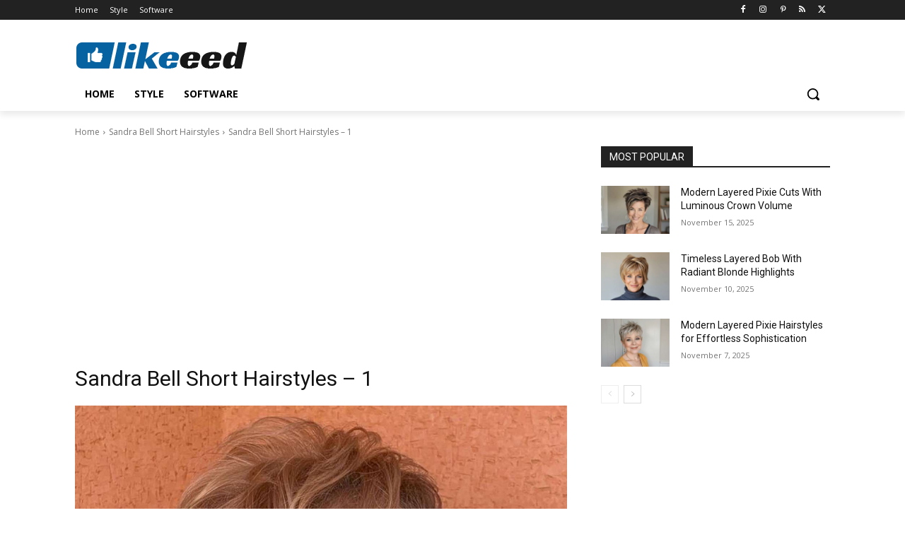

--- FILE ---
content_type: text/html; charset=UTF-8
request_url: https://likeeed.org/sandra-bell-short-hairstyles/sandra-bell-short-hairstyles-1/
body_size: 39337
content:
<!doctype html >
<html lang="en-US">
<head>
<meta charset="UTF-8"/>
<title>Sandra Bell Short Hairstyles - 1 - Likeeed</title>
<meta name="viewport" content="width=device-width, initial-scale=1.0">
<link rel="pingback" href="https://likeeed.org/xmlrpc.php"/>
<meta name='robots' content='noindex, follow'/>
<link rel="icon" type="image/png" href="https://cdn.likeeed.org/wp-content/uploads/2020/04/Favicon.jpg"><link rel="apple-touch-icon" sizes="76x76" href="https://cdn.likeeed.org/wp-content/uploads/2020/04/Favicon-iPad.jpg"/><link rel="apple-touch-icon" sizes="120x120" href="https://cdn.likeeed.org/wp-content/uploads/2020/04/Favicon-iPhone-Retina.jpg"/><link rel="apple-touch-icon" sizes="152x152" href="https://cdn.likeeed.org/wp-content/uploads/2020/04/Favicon-iPad-Retina.jpg"/><link rel="apple-touch-icon" sizes="114x114" href="https://cdn.likeeed.org/wp-content/uploads/2020/04/Favicon-iPhone-Retina.jpg"/><link rel="apple-touch-icon" sizes="144x144" href="https://cdn.likeeed.org/wp-content/uploads/2020/04/Favicon-iPad-Retina.jpg"/>
<meta property="og:locale" content="en_US"/>
<meta property="og:type" content="article"/>
<meta property="og:title" content="Sandra Bell Short Hairstyles - 1 - Likeeed"/>
<meta property="og:description" content="Sandra Bell Short Hairstyles - 1"/>
<meta property="og:url" content="https://likeeed.org/sandra-bell-short-hairstyles/sandra-bell-short-hairstyles-1/"/>
<meta property="og:site_name" content="Likeeed"/>
<meta property="article:modified_time" content="2024-01-23T14:34:55+00:00"/>
<meta property="og:image" content="https://likeeed.org/sandra-bell-short-hairstyles/sandra-bell-short-hairstyles-1"/>
<meta property="og:image:width" content="1360"/>
<meta property="og:image:height" content="1360"/>
<meta property="og:image:type" content="image/jpeg"/>
<script type="application/ld+json" class="yoast-schema-graph">{"@context":"https://schema.org","@graph":[{"@type":"WebPage","@id":"https://likeeed.org/sandra-bell-short-hairstyles/sandra-bell-short-hairstyles-1/","url":"https://likeeed.org/sandra-bell-short-hairstyles/sandra-bell-short-hairstyles-1/","name":"Sandra Bell Short Hairstyles - 1 - Likeeed","isPartOf":{"@id":"https://likeeed.org/#website"},"primaryImageOfPage":{"@id":"https://likeeed.org/sandra-bell-short-hairstyles/sandra-bell-short-hairstyles-1/#primaryimage"},"image":{"@id":"https://likeeed.org/sandra-bell-short-hairstyles/sandra-bell-short-hairstyles-1/#primaryimage"},"thumbnailUrl":"https://likeeed.org/wp-content/uploads/2022/04/Sandra-Bell-Short-Hairstyles-1.jpg","datePublished":"2024-01-22T18:14:04+00:00","dateModified":"2024-01-23T14:34:55+00:00","breadcrumb":{"@id":"https://likeeed.org/sandra-bell-short-hairstyles/sandra-bell-short-hairstyles-1/#breadcrumb"},"inLanguage":"en-US","potentialAction":[{"@type":"ReadAction","target":["https://likeeed.org/sandra-bell-short-hairstyles/sandra-bell-short-hairstyles-1/"]}]},{"@type":"ImageObject","inLanguage":"en-US","@id":"https://likeeed.org/sandra-bell-short-hairstyles/sandra-bell-short-hairstyles-1/#primaryimage","url":"https://likeeed.org/wp-content/uploads/2022/04/Sandra-Bell-Short-Hairstyles-1.jpg","contentUrl":"https://likeeed.org/wp-content/uploads/2022/04/Sandra-Bell-Short-Hairstyles-1.jpg","width":1360,"height":1360,"caption":"Sandra Bell Short Hairstyles - 1"},{"@type":"BreadcrumbList","@id":"https://likeeed.org/sandra-bell-short-hairstyles/sandra-bell-short-hairstyles-1/#breadcrumb","itemListElement":[{"@type":"ListItem","position":1,"name":"Sandra Bell Short Hairstyles","item":"https://likeeed.org/sandra-bell-short-hairstyles/"},{"@type":"ListItem","position":2,"name":"Sandra Bell Short Hairstyles &#8211; 1"}]},{"@type":"WebSite","@id":"https://likeeed.org/#website","url":"https://likeeed.org/","name":"Likeeed","description":"Social Content Platform","publisher":{"@id":"https://likeeed.org/#/schema/person/b9a13ce5f94586665e91ac4d7cc00190"},"potentialAction":[{"@type":"SearchAction","target":{"@type":"EntryPoint","urlTemplate":"https://likeeed.org/?s={search_term_string}"},"query-input":{"@type":"PropertyValueSpecification","valueRequired":true,"valueName":"search_term_string"}}],"inLanguage":"en-US"},{"@type":["Person","Organization"],"@id":"https://likeeed.org/#/schema/person/b9a13ce5f94586665e91ac4d7cc00190","name":"Likeeed","image":{"@type":"ImageObject","inLanguage":"en-US","@id":"https://likeeed.org/#/schema/person/image/","url":"https://likeeed.org/wp-content/uploads/2022/04/Sandra-Bell-Short-Hairstyles-1.jpg","contentUrl":"https://likeeed.org/wp-content/uploads/2022/04/Sandra-Bell-Short-Hairstyles-1.jpg","width":1360,"height":1360,"caption":"Likeeed"},"logo":{"@id":"https://likeeed.org/#/schema/person/image/"},"description":"Social Content Platform","sameAs":["https://likeeed.org"]}]}</script>
<link rel='dns-prefetch' href='//fonts.googleapis.com'/>
<link rel="alternate" type="application/rss+xml" title="Likeeed &raquo; Feed" href="https://likeeed.org/feed/"/>
<style id='wp-img-auto-sizes-contain-inline-css'>img:is([sizes=auto i],[sizes^="auto," i]){contain-intrinsic-size:3000px 1500px}</style>
<style id='classic-theme-styles-inline-css'>.wp-block-button__link{color:#fff;background-color:#32373c;border-radius:9999px;box-shadow:none;text-decoration:none;padding:calc(.667em + 2px) calc(1.333em + 2px);font-size:1.125em}.wp-block-file__button{background:#32373c;color:#fff;text-decoration:none}</style>
<link rel="stylesheet" type="text/css" href="https://cdn.likeeed.org/wp-content/cache/wpfc-minified/7ygmlbxp/h92g0.css" media="all"/>
<style id='td-theme-inline-css'>@media(max-width:767px){
.td-header-desktop-wrap{display:none;}
}
@media(min-width:767px){
.td-header-mobile-wrap{display:none;}
}</style>
<link rel="stylesheet" type="text/css" href="https://cdn.likeeed.org/wp-content/cache/wpfc-minified/2nbsr6vx/h92g0.css" media="all"/>
<link rel="https://api.w.org/" href="https://likeeed.org/wp-json/"/><link rel="alternate" title="JSON" type="application/json" href="https://likeeed.org/wp-json/wp/v2/media/8647"/>    
<style id="tdb-global-colors">:root{--accent-color:#fff;}</style>
<style>:root{--td_theme_color:#0762a2;--td_slider_text:rgba(7,98,162,0.7);--td_mobile_gradient_one_mob:#ffffff;--td_mobile_gradient_two_mob:#ffffff;--td_mobile_text_active_color:#0762a2;--td_mobile_text_color:#000000}</style>
<link rel="preconnect" href="https://pagead2.googlesyndication.com">
<link rel="preconnect" href="https://googleads.g.doubleclick.net">
<link rel="dns-prefetch" href="https://tpc.googlesyndication.com">
<link rel="preconnect" href="https://www.google-analytics.com">
<link rel="preconnect" href="https://www.googletagmanager.com">
<link rel="dns-prefetch" href="https://stats.g.doubleclick.net">
<link rel="preconnect" href="https://likeeed.org">
<link rel="dns-prefetch" href="//likeeed.org">
<script async src="https://pagead2.googlesyndication.com/pagead/js/adsbygoogle.js?client=ca-pub-6434819134782349" crossorigin="anonymous"></script>
<script data-wpfc-render="false">(function(){let events=["mousemove", "wheel", "scroll", "touchstart", "touchmove"];let fired=false;events.forEach(function(event){window.addEventListener(event, function(){if(fired===false){fired=true;setTimeout(function(){ (function(d,s){var f=d.getElementsByTagName(s)[0];j=d.createElement(s);j.setAttribute('src', 'https://www.googletagmanager.com/gtag/js?id=G-M9MXQ4QV4J');f.parentNode.insertBefore(j,f);})(document,'script'); }, 100);}},{once: true});});})();</script>
<script>window.dataLayer=window.dataLayer||[];
function gtag(){dataLayer.push(arguments);}
gtag('js', new Date());
gtag('config', 'G-M9MXQ4QV4J');</script>
<link rel="icon" href="https://cdn.likeeed.org/wp-content/uploads/2021/03/Likeeed-WordPress-Login-Logo.jpg" sizes="32x32"/>
<link rel="icon" href="https://cdn.likeeed.org/wp-content/uploads/2021/03/Likeeed-WordPress-Login-Logo.jpg" sizes="192x192"/>
<link rel="apple-touch-icon" href="https://cdn.likeeed.org/wp-content/uploads/2021/03/Likeeed-WordPress-Login-Logo.jpg"/>
<meta name="msapplication-TileImage" content="https://likeeed.org/wp-content/uploads/2021/03/Likeeed-WordPress-Login-Logo.jpg"/>
<style>.tdm-btn-style1{background-color:#0762a2;}
.tdm-btn-style2:before{border-color:#0762a2;}
.tdm-btn-style2{color:#0762a2;}
.tdm-btn-style3{-webkit-box-shadow:0 2px 16px #0762a2;-moz-box-shadow:0 2px 16px #0762a2;box-shadow:0 2px 16px #0762a2;}
.tdm-btn-style3:hover{-webkit-box-shadow:0 4px 26px #0762a2;-moz-box-shadow:0 4px 26px #0762a2;box-shadow:0 4px 26px #0762a2;}</style>
<style id="tdw-css-placeholder"></style><style id='global-styles-inline-css'>:root{--wp--preset--aspect-ratio--square:1;--wp--preset--aspect-ratio--4-3:4/3;--wp--preset--aspect-ratio--3-4:3/4;--wp--preset--aspect-ratio--3-2:3/2;--wp--preset--aspect-ratio--2-3:2/3;--wp--preset--aspect-ratio--16-9:16/9;--wp--preset--aspect-ratio--9-16:9/16;--wp--preset--color--black:#000000;--wp--preset--color--cyan-bluish-gray:#abb8c3;--wp--preset--color--white:#ffffff;--wp--preset--color--pale-pink:#f78da7;--wp--preset--color--vivid-red:#cf2e2e;--wp--preset--color--luminous-vivid-orange:#ff6900;--wp--preset--color--luminous-vivid-amber:#fcb900;--wp--preset--color--light-green-cyan:#7bdcb5;--wp--preset--color--vivid-green-cyan:#00d084;--wp--preset--color--pale-cyan-blue:#8ed1fc;--wp--preset--color--vivid-cyan-blue:#0693e3;--wp--preset--color--vivid-purple:#9b51e0;--wp--preset--gradient--vivid-cyan-blue-to-vivid-purple:linear-gradient(135deg,rgb(6,147,227) 0%,rgb(155,81,224) 100%);--wp--preset--gradient--light-green-cyan-to-vivid-green-cyan:linear-gradient(135deg,rgb(122,220,180) 0%,rgb(0,208,130) 100%);--wp--preset--gradient--luminous-vivid-amber-to-luminous-vivid-orange:linear-gradient(135deg,rgb(252,185,0) 0%,rgb(255,105,0) 100%);--wp--preset--gradient--luminous-vivid-orange-to-vivid-red:linear-gradient(135deg,rgb(255,105,0) 0%,rgb(207,46,46) 100%);--wp--preset--gradient--very-light-gray-to-cyan-bluish-gray:linear-gradient(135deg,rgb(238,238,238) 0%,rgb(169,184,195) 100%);--wp--preset--gradient--cool-to-warm-spectrum:linear-gradient(135deg,rgb(74,234,220) 0%,rgb(151,120,209) 20%,rgb(207,42,186) 40%,rgb(238,44,130) 60%,rgb(251,105,98) 80%,rgb(254,248,76) 100%);--wp--preset--gradient--blush-light-purple:linear-gradient(135deg,rgb(255,206,236) 0%,rgb(152,150,240) 100%);--wp--preset--gradient--blush-bordeaux:linear-gradient(135deg,rgb(254,205,165) 0%,rgb(254,45,45) 50%,rgb(107,0,62) 100%);--wp--preset--gradient--luminous-dusk:linear-gradient(135deg,rgb(255,203,112) 0%,rgb(199,81,192) 50%,rgb(65,88,208) 100%);--wp--preset--gradient--pale-ocean:linear-gradient(135deg,rgb(255,245,203) 0%,rgb(182,227,212) 50%,rgb(51,167,181) 100%);--wp--preset--gradient--electric-grass:linear-gradient(135deg,rgb(202,248,128) 0%,rgb(113,206,126) 100%);--wp--preset--gradient--midnight:linear-gradient(135deg,rgb(2,3,129) 0%,rgb(40,116,252) 100%);--wp--preset--font-size--small:11px;--wp--preset--font-size--medium:20px;--wp--preset--font-size--large:32px;--wp--preset--font-size--x-large:42px;--wp--preset--font-size--regular:15px;--wp--preset--font-size--larger:50px;--wp--preset--spacing--20:0.44rem;--wp--preset--spacing--30:0.67rem;--wp--preset--spacing--40:1rem;--wp--preset--spacing--50:1.5rem;--wp--preset--spacing--60:2.25rem;--wp--preset--spacing--70:3.38rem;--wp--preset--spacing--80:5.06rem;--wp--preset--shadow--natural:6px 6px 9px rgba(0, 0, 0, 0.2);--wp--preset--shadow--deep:12px 12px 50px rgba(0, 0, 0, 0.4);--wp--preset--shadow--sharp:6px 6px 0px rgba(0, 0, 0, 0.2);--wp--preset--shadow--outlined:6px 6px 0px -3px rgb(255, 255, 255), 6px 6px rgb(0, 0, 0);--wp--preset--shadow--crisp:6px 6px 0px rgb(0, 0, 0);}:where(.is-layout-flex){gap:0.5em;}:where(.is-layout-grid){gap:0.5em;}body .is-layout-flex{display:flex;}.is-layout-flex{flex-wrap:wrap;align-items:center;}.is-layout-flex > :is(*, div){margin:0;}body .is-layout-grid{display:grid;}.is-layout-grid > :is(*, div){margin:0;}:where(.wp-block-columns.is-layout-flex){gap:2em;}:where(.wp-block-columns.is-layout-grid){gap:2em;}:where(.wp-block-post-template.is-layout-flex){gap:1.25em;}:where(.wp-block-post-template.is-layout-grid){gap:1.25em;}.has-black-color{color:var(--wp--preset--color--black) !important;}.has-cyan-bluish-gray-color{color:var(--wp--preset--color--cyan-bluish-gray) !important;}.has-white-color{color:var(--wp--preset--color--white) !important;}.has-pale-pink-color{color:var(--wp--preset--color--pale-pink) !important;}.has-vivid-red-color{color:var(--wp--preset--color--vivid-red) !important;}.has-luminous-vivid-orange-color{color:var(--wp--preset--color--luminous-vivid-orange) !important;}.has-luminous-vivid-amber-color{color:var(--wp--preset--color--luminous-vivid-amber) !important;}.has-light-green-cyan-color{color:var(--wp--preset--color--light-green-cyan) !important;}.has-vivid-green-cyan-color{color:var(--wp--preset--color--vivid-green-cyan) !important;}.has-pale-cyan-blue-color{color:var(--wp--preset--color--pale-cyan-blue) !important;}.has-vivid-cyan-blue-color{color:var(--wp--preset--color--vivid-cyan-blue) !important;}.has-vivid-purple-color{color:var(--wp--preset--color--vivid-purple) !important;}.has-black-background-color{background-color:var(--wp--preset--color--black) !important;}.has-cyan-bluish-gray-background-color{background-color:var(--wp--preset--color--cyan-bluish-gray) !important;}.has-white-background-color{background-color:var(--wp--preset--color--white) !important;}.has-pale-pink-background-color{background-color:var(--wp--preset--color--pale-pink) !important;}.has-vivid-red-background-color{background-color:var(--wp--preset--color--vivid-red) !important;}.has-luminous-vivid-orange-background-color{background-color:var(--wp--preset--color--luminous-vivid-orange) !important;}.has-luminous-vivid-amber-background-color{background-color:var(--wp--preset--color--luminous-vivid-amber) !important;}.has-light-green-cyan-background-color{background-color:var(--wp--preset--color--light-green-cyan) !important;}.has-vivid-green-cyan-background-color{background-color:var(--wp--preset--color--vivid-green-cyan) !important;}.has-pale-cyan-blue-background-color{background-color:var(--wp--preset--color--pale-cyan-blue) !important;}.has-vivid-cyan-blue-background-color{background-color:var(--wp--preset--color--vivid-cyan-blue) !important;}.has-vivid-purple-background-color{background-color:var(--wp--preset--color--vivid-purple) !important;}.has-black-border-color{border-color:var(--wp--preset--color--black) !important;}.has-cyan-bluish-gray-border-color{border-color:var(--wp--preset--color--cyan-bluish-gray) !important;}.has-white-border-color{border-color:var(--wp--preset--color--white) !important;}.has-pale-pink-border-color{border-color:var(--wp--preset--color--pale-pink) !important;}.has-vivid-red-border-color{border-color:var(--wp--preset--color--vivid-red) !important;}.has-luminous-vivid-orange-border-color{border-color:var(--wp--preset--color--luminous-vivid-orange) !important;}.has-luminous-vivid-amber-border-color{border-color:var(--wp--preset--color--luminous-vivid-amber) !important;}.has-light-green-cyan-border-color{border-color:var(--wp--preset--color--light-green-cyan) !important;}.has-vivid-green-cyan-border-color{border-color:var(--wp--preset--color--vivid-green-cyan) !important;}.has-pale-cyan-blue-border-color{border-color:var(--wp--preset--color--pale-cyan-blue) !important;}.has-vivid-cyan-blue-border-color{border-color:var(--wp--preset--color--vivid-cyan-blue) !important;}.has-vivid-purple-border-color{border-color:var(--wp--preset--color--vivid-purple) !important;}.has-vivid-cyan-blue-to-vivid-purple-gradient-background{background:var(--wp--preset--gradient--vivid-cyan-blue-to-vivid-purple) !important;}.has-light-green-cyan-to-vivid-green-cyan-gradient-background{background:var(--wp--preset--gradient--light-green-cyan-to-vivid-green-cyan) !important;}.has-luminous-vivid-amber-to-luminous-vivid-orange-gradient-background{background:var(--wp--preset--gradient--luminous-vivid-amber-to-luminous-vivid-orange) !important;}.has-luminous-vivid-orange-to-vivid-red-gradient-background{background:var(--wp--preset--gradient--luminous-vivid-orange-to-vivid-red) !important;}.has-very-light-gray-to-cyan-bluish-gray-gradient-background{background:var(--wp--preset--gradient--very-light-gray-to-cyan-bluish-gray) !important;}.has-cool-to-warm-spectrum-gradient-background{background:var(--wp--preset--gradient--cool-to-warm-spectrum) !important;}.has-blush-light-purple-gradient-background{background:var(--wp--preset--gradient--blush-light-purple) !important;}.has-blush-bordeaux-gradient-background{background:var(--wp--preset--gradient--blush-bordeaux) !important;}.has-luminous-dusk-gradient-background{background:var(--wp--preset--gradient--luminous-dusk) !important;}.has-pale-ocean-gradient-background{background:var(--wp--preset--gradient--pale-ocean) !important;}.has-electric-grass-gradient-background{background:var(--wp--preset--gradient--electric-grass) !important;}.has-midnight-gradient-background{background:var(--wp--preset--gradient--midnight) !important;}.has-small-font-size{font-size:var(--wp--preset--font-size--small) !important;}.has-medium-font-size{font-size:var(--wp--preset--font-size--medium) !important;}.has-large-font-size{font-size:var(--wp--preset--font-size--large) !important;}.has-x-large-font-size{font-size:var(--wp--preset--font-size--x-large) !important;}</style>
</head>
<body class="attachment wp-singular attachment-template-default single single-attachment postid-8647 attachmentid-8647 attachment-jpeg wp-theme-Newspaper sandra-bell-short-hairstyles-1 global-block-template-1 tdb_template_6326 tdb-template tdc-header-template tdc-footer-template td-full-layout" itemscope="itemscope" itemtype="https://schema.org/WebPage">
<div class="td-scroll-up" data-style="style1"><i class="td-icon-menu-up"></i></div><div class="td-menu-background" style="visibility:hidden"></div><div id="td-mobile-nav" style="visibility:hidden">
<div class="td-mobile-container">
<div class="td-menu-socials-wrap">
<div class="td-menu-socials"> <span class="td-social-icon-wrap"> <a target="_blank" href="https://www.facebook.com/latestshorthairstyles" title="Facebook"> <i class="td-icon-font td-icon-facebook"></i> <span style="display: none">Facebook</span> </a> </span> <span class="td-social-icon-wrap"> <a target="_blank" href="https://instagram.com/likeeed_org" title="Instagram"> <i class="td-icon-font td-icon-instagram"></i> <span style="display: none">Instagram</span> </a> </span> <span class="td-social-icon-wrap"> <a target="_blank" href="http://www.pinterest.com/likeeedorg" title="Pinterest"> <i class="td-icon-font td-icon-pinterest"></i> <span style="display: none">Pinterest</span> </a> </span> <span class="td-social-icon-wrap"> <a target="_blank" href="https://likeeed.org/feed/rss/" title="RSS"> <i class="td-icon-font td-icon-rss"></i> <span style="display: none">RSS</span> </a> </span> <span class="td-social-icon-wrap"> <a target="_blank" href="https://twitter.com/Likeeed_org" title="Twitter"> <i class="td-icon-font td-icon-twitter"></i> <span style="display: none">Twitter</span> </a> </span></div><div class="td-mobile-close"> <span><i class="td-icon-close-mobile"></i></span></div></div><div class="td-mobile-content">
<div class="menu-likeeed-container"><ul id="menu-likeeed-2" class="td-mobile-main-menu"><li class="menu-item menu-item-type-post_type menu-item-object-page menu-item-home menu-item-first menu-item-6340"><a href="https://likeeed.org/">Home</a></li> <li class="menu-item menu-item-type-taxonomy menu-item-object-category menu-item-6337"><a href="https://likeeed.org/style/">Style</a></li> <li class="menu-item menu-item-type-taxonomy menu-item-object-category menu-item-6339"><a href="https://likeeed.org/software/">Software</a></li> </ul></div></div></div></div><div class="td-search-background" style="visibility:hidden"></div><div class="td-search-wrap-mob" style="visibility:hidden">
<div class="td-drop-down-search">
<form method="get" class="td-search-form" action="https://likeeed.org/">
<div class="td-search-close"> <span><i class="td-icon-close-mobile"></i></span></div><div role="search" class="td-search-input"> <span>Search</span> <input id="td-header-search-mob" type="text" value="" name="s" autocomplete="off" /></div></form>
<div id="td-aj-search-mob" class="td-ajax-search-flex"></div></div></div><div id="td-outer-wrap" class="td-theme-wrap">
<div class="td-header-template-wrap" style="position: relative">
<div class="td-header-mobile-wrap">
<div id="tdi_1" class="tdc-zone"><div class="tdc_zone tdi_2 wpb_row td-pb-row tdc-element-style">
<style scoped>.tdi_2{min-height:0;}
@media(max-width:767px){
.tdi_2:before{content:'';display:block;width:100vw;height:100%;position:absolute;left:50%;transform:translateX(-50%);box-shadow:0px 6px 8px 0px rgba(0, 0, 0, 0.08);z-index:20;pointer-events:none;}@media(max-width:767px){
.tdi_2:before{width:100%;}
}
}
@media(max-width:767px){
.tdi_2{position:relative;}
}</style>
<div class="tdi_1_rand_style td-element-style"><style>@media(max-width:767px){
.tdi_1_rand_style{background-color:#222222 !important;}
}</style></div><div id="tdi_3" class="tdc-row"><div class="vc_row tdi_4 wpb_row td-pb-row">
<style scoped>.tdi_4, .tdi_4 .tdc-columns{min-height:0;}.tdi_4,
.tdi_4 .tdc-columns{display:block;}.tdi_4 .tdc-columns{width:100%;}.tdi_4:before,
.tdi_4:after{display:table;}
@media(max-width:767px){
@media(min-width:768px){
.tdi_4{margin-left:-0px;margin-right:-0px;}
.tdi_4 .tdc-row-video-background-error, .tdi_4 > .vc_column, .tdi_4 > .tdc-columns > .vc_column{padding-left:0px;padding-right:0px;}
}
}</style><div class="vc_column tdi_6 wpb_column vc_column_container tdc-column td-pb-span4">
<style scoped>.tdi_6{vertical-align:baseline;}.tdi_6 > .wpb_wrapper,
.tdi_6 > .wpb_wrapper > .tdc-elements{display:block;}.tdi_6 > .wpb_wrapper > .tdc-elements{width:100%;}.tdi_6 > .wpb_wrapper > .vc_row_inner{width:auto;}.tdi_6 > .wpb_wrapper{width:auto;height:auto;}
@media(max-width:767px){
.tdi_6{vertical-align:middle;}
}
@media(max-width:767px){
.tdi_6{width:20% !important;display:inline-block !important;}
}</style><div class="wpb_wrapper"><div class="td_block_wrap tdb_mobile_menu tdi_7 td-pb-border-top td_block_template_1 tdb-header-align" data-td-block-uid="tdi_7">
<style>@media(max-width:767px){
.tdi_7{margin-top:2px !important;margin-left:-13px !important;}
}</style>
<style>.tdb-header-align{vertical-align:middle;}.tdb_mobile_menu{margin-bottom:0;clear:none;}.tdb_mobile_menu a{display:inline-block !important;position:relative;text-align:center;color:var(--td_theme_color, #4db2ec);}.tdb_mobile_menu a > span{display:flex;align-items:center;justify-content:center;}.tdb_mobile_menu svg{height:auto;}.tdb_mobile_menu svg,
.tdb_mobile_menu svg *{fill:var(--td_theme_color, #4db2ec);}#tdc-live-iframe .tdb_mobile_menu a{pointer-events:none;}.td-menu-mob-open-menu{overflow:hidden;}.td-menu-mob-open-menu #td-outer-wrap{position:static;}.tdi_7{display:inline-block;}.tdi_7 .tdb-mobile-menu-button i{font-size:22px;width:55px;height:55px;line-height:55px;}.tdi_7 .tdb-mobile-menu-button svg{width:22px;}.tdi_7 .tdb-mobile-menu-button .tdb-mobile-menu-icon-svg{width:55px;height:55px;}.tdi_7 .tdb-mobile-menu-button{color:#ffffff;}.tdi_7 .tdb-mobile-menu-button svg,
.tdi_7 .tdb-mobile-menu-button svg *{fill:#ffffff;}
@media(max-width:767px){
.tdi_7 .tdb-mobile-menu-button i{font-size:27px;width:54px;height:54px;line-height:54px;}.tdi_7 .tdb-mobile-menu-button svg{width:27px;}.tdi_7 .tdb-mobile-menu-button .tdb-mobile-menu-icon-svg{width:54px;height:54px;}
}</style><div class="tdb-block-inner td-fix-index"><span class="tdb-mobile-menu-button"><i class="tdb-mobile-menu-icon td-icon-mobile"></i></span></div></div></div></div><div class="vc_column tdi_9 wpb_column vc_column_container tdc-column td-pb-span4">
<style scoped>.tdi_9{vertical-align:baseline;}.tdi_9 > .wpb_wrapper,
.tdi_9 > .wpb_wrapper > .tdc-elements{display:block;}.tdi_9 > .wpb_wrapper > .tdc-elements{width:100%;}.tdi_9 > .wpb_wrapper > .vc_row_inner{width:auto;}.tdi_9 > .wpb_wrapper{width:auto;height:auto;}
@media(max-width:767px){
.tdi_9{vertical-align:middle;}
}
@media(max-width:767px){
.tdi_9{width:60% !important;display:inline-block !important;}
}</style><div class="wpb_wrapper"><div class="td_block_wrap tdb_header_logo tdi_10 td-pb-border-top td_block_template_1 tdb-header-align" data-td-block-uid="tdi_10">
<style>.tdb_header_logo{margin-bottom:0;clear:none;}.tdb_header_logo .tdb-logo-a,
.tdb_header_logo h1{display:flex;pointer-events:auto;align-items:flex-start;}.tdb_header_logo h1{margin:0;line-height:0;}.tdb_header_logo .tdb-logo-img-wrap img{display:block;}.tdb_header_logo .tdb-logo-svg-wrap + .tdb-logo-img-wrap{display:none;}.tdb_header_logo .tdb-logo-svg-wrap svg{width:50px;display:block;transition:fill .3s ease;}.tdb_header_logo .tdb-logo-text-wrap{display:flex;}.tdb_header_logo .tdb-logo-text-title,
.tdb_header_logo .tdb-logo-text-tagline{-webkit-transition:all 0.2s ease;transition:all 0.2s ease;}.tdb_header_logo .tdb-logo-text-title{background-size:cover;background-position:center center;font-size:75px;font-family:serif;line-height:1.1;color:#222;white-space:nowrap;}.tdb_header_logo .tdb-logo-text-tagline{margin-top:2px;font-size:12px;font-family:serif;letter-spacing:1.8px;line-height:1;color:#767676;}.tdb_header_logo .tdb-logo-icon{position:relative;font-size:46px;color:#000;}.tdb_header_logo .tdb-logo-icon-svg{line-height:0;}.tdb_header_logo .tdb-logo-icon-svg svg{width:46px;height:auto;}.tdb_header_logo .tdb-logo-icon-svg svg,
.tdb_header_logo .tdb-logo-icon-svg svg *{fill:#000;}.tdi_10 .tdb-logo-a,
.tdi_10 h1{flex-direction:row;align-items:center;justify-content:center;}.tdi_10 .tdb-logo-svg-wrap{display:block;}.tdi_10 .tdb-logo-img-wrap{display:none;}.tdi_10 .tdb-logo-text-tagline{margin-top:-3px;margin-left:0;display:block;}.tdi_10 .tdb-logo-text-title{display:block;color:#ffffff;}.tdi_10 .tdb-logo-text-wrap{flex-direction:column;align-items:center;}.tdi_10 .tdb-logo-icon{top:0px;display:block;}@media(max-width:767px){
.tdb_header_logo .tdb-logo-text-title{font-size:36px;}
}@media(max-width:767px){
.tdb_header_logo .tdb-logo-text-tagline{font-size:11px;}
}
@media(min-width:768px) and (max-width:1018px){
.tdi_10 .tdb-logo-img{max-width:186px;}.tdi_10 .tdb-logo-text-tagline{margin-top:-2px;margin-left:0;}
}
@media(max-width:767px){
.tdi_10 .tdb-logo-svg-wrap + .tdb-logo-img-wrap{display:none;}.tdi_10 .tdb-logo-img{max-width:130px;}.tdi_10 .tdb-logo-img-wrap{display:block;}
}</style><div class="tdb-block-inner td-fix-index"><a class="tdb-logo-a" href="https://likeeed.org/" title="Social Content Platform"><span class="tdb-logo-img-wrap"><img class="tdb-logo-img td-retina-data" data-retina="https://likeeed.org/wp-content/uploads/2024/01/Likeeed-Logo-Mobil-2.png" src="https://cdn.likeeed.org/wp-content/uploads/2024/01/Likeeed-Logo-Mobil-2.png" alt="Likeeed" title="Social Content Platform" width="150" height="30"/></span></a></div></div></div></div><div class="vc_column tdi_12 wpb_column vc_column_container tdc-column td-pb-span4">
<style scoped>.tdi_12{vertical-align:baseline;}.tdi_12 > .wpb_wrapper,
.tdi_12 > .wpb_wrapper > .tdc-elements{display:block;}.tdi_12 > .wpb_wrapper > .tdc-elements{width:100%;}.tdi_12 > .wpb_wrapper > .vc_row_inner{width:auto;}.tdi_12 > .wpb_wrapper{width:auto;height:auto;}
@media(max-width:767px){
.tdi_12{vertical-align:middle;}
}
@media(max-width:767px){
.tdi_12{width:20% !important;display:inline-block !important;}
}</style><div class="wpb_wrapper"><div class="td_block_wrap tdb_mobile_search tdi_13 td-pb-border-top td_block_template_1 tdb-header-align" data-td-block-uid="tdi_13">
<style>@media(max-width:767px){
.tdi_13{margin-right:-18px !important;margin-bottom:0px !important;}
}</style>
<style>.tdb_mobile_search{margin-bottom:0;clear:none;}.tdb_mobile_search a{display:inline-block !important;position:relative;text-align:center;color:var(--td_theme_color, #4db2ec);}.tdb_mobile_search a > span{display:flex;align-items:center;justify-content:center;}.tdb_mobile_search svg{height:auto;}.tdb_mobile_search svg,
.tdb_mobile_search svg *{fill:var(--td_theme_color, #4db2ec);}#tdc-live-iframe .tdb_mobile_search a{pointer-events:none;}.td-search-opened{overflow:hidden;}.td-search-opened #td-outer-wrap{position:static;}.td-search-opened .td-search-wrap-mob{position:fixed;height:calc(100% + 1px);}.td-search-opened .td-drop-down-search{height:calc(100% + 1px);overflow-y:scroll;overflow-x:hidden;}.tdi_13{display:inline-block;float:right;clear:none;}.tdi_13 .tdb-header-search-button-mob i{font-size:22px;width:55px;height:55px;line-height:55px;}.tdi_13 .tdb-header-search-button-mob svg{width:22px;}.tdi_13 .tdb-header-search-button-mob .tdb-mobile-search-icon-svg{width:55px;height:55px;display:flex;justify-content:center;}.tdi_13 .tdb-header-search-button-mob{color:#ffffff;}.tdi_13 .tdb-header-search-button-mob svg,
.tdi_13 .tdb-header-search-button-mob svg *{fill:#ffffff;}</style><div class="tdb-block-inner td-fix-index"><span class="tdb-header-search-button-mob dropdown-toggle" data-toggle="dropdown"><span class="tdb-mobile-search-icon tdb-mobile-search-icon-svg"><svg version="1.1" xmlns="http://www.w3.org/2000/svg" viewBox="0 0 1024 1024"><path d="M946.371 843.601l-125.379-125.44c43.643-65.925 65.495-142.1 65.475-218.040 0.051-101.069-38.676-202.588-115.835-279.706-77.117-77.148-178.606-115.948-279.644-115.886-101.079-0.061-202.557 38.738-279.665 115.876-77.169 77.128-115.937 178.627-115.907 279.716-0.031 101.069 38.728 202.588 115.907 279.665 77.117 77.117 178.616 115.825 279.665 115.804 75.94 0.020 152.136-21.862 218.061-65.495l125.348 125.46c30.915 30.904 81.029 30.904 111.954 0.020 30.915-30.935 30.915-81.029 0.020-111.974zM705.772 714.925c-59.443 59.341-136.899 88.842-214.784 88.924-77.896-0.082-155.341-29.583-214.784-88.924-59.443-59.484-88.975-136.919-89.037-214.804 0.061-77.885 29.604-155.372 89.037-214.825 59.464-59.443 136.878-88.945 214.784-89.016 77.865 0.082 155.3 29.583 214.784 89.016 59.361 59.464 88.914 136.919 88.945 214.825-0.041 77.885-29.583 155.361-88.945 214.804z"></path></svg></span></span></div></div></div></div></div></div></div></div></div><div class="td-header-mobile-sticky-wrap tdc-zone-sticky-invisible tdc-zone-sticky-inactive" style="display: none">
<div id="tdi_14" class="tdc-zone"><div class="tdc_zone tdi_15 wpb_row td-pb-row tdc-element-style td-header-sticky-smart" data-sticky-offset="0">
<style scoped>.tdi_15{min-height:0;}.td-header-mobile-sticky-wrap.td-header-active{opacity:1;}.td-header-mobile-sticky-wrap{-webkit-transition:all 0.3s ease-in-out;-moz-transition:all 0.3s ease-in-out;-o-transition:all 0.3s ease-in-out;transition:all 0.3s ease-in-out;}
@media(max-width:767px){
.tdi_15:before{content:'';display:block;width:100vw;height:100%;position:absolute;left:50%;transform:translateX(-50%);box-shadow:0px 6px 8px 0px rgba(0, 0, 0, 0.08);z-index:20;pointer-events:none;}.td-header-mobile-sticky-wrap{transform:translateY(-120%);-webkit-transform:translateY(-120%);-moz-transform:translateY(-120%);-ms-transform:translateY(-120%);-o-transform:translateY(-120%);}.td-header-mobile-sticky-wrap.td-header-active{transform:translateY(0);-webkit-transform:translateY(0);-moz-transform:translateY(0);-ms-transform:translateY(0);-o-transform:translateY(0);}@media(max-width:767px){
.tdi_15:before{width:100%;}
}
}
@media(max-width:767px){
.tdi_15{position:relative;}
}</style>
<div class="tdi_14_rand_style td-element-style"><style>@media(max-width:767px){
.tdi_14_rand_style{background-color:#222222 !important;}
}</style></div><div id="tdi_16" class="tdc-row"><div class="vc_row tdi_17 wpb_row td-pb-row">
<style scoped>.tdi_17, .tdi_17 .tdc-columns{min-height:0;}.tdi_17,
.tdi_17 .tdc-columns{display:block;}.tdi_17 .tdc-columns{width:100%;}.tdi_17:before,
.tdi_17:after{display:table;}
@media(max-width:767px){
@media(min-width:768px){
.tdi_17{margin-left:-0px;margin-right:-0px;}
.tdi_17 .tdc-row-video-background-error, .tdi_17 > .vc_column, .tdi_17 > .tdc-columns > .vc_column{padding-left:0px;padding-right:0px;}
}
}</style><div class="vc_column tdi_19 wpb_column vc_column_container tdc-column td-pb-span4">
<style scoped>.tdi_19{vertical-align:baseline;}.tdi_19 > .wpb_wrapper,
.tdi_19 > .wpb_wrapper > .tdc-elements{display:block;}.tdi_19 > .wpb_wrapper > .tdc-elements{width:100%;}.tdi_19 > .wpb_wrapper > .vc_row_inner{width:auto;}.tdi_19 > .wpb_wrapper{width:auto;height:auto;}
@media(max-width:767px){
.tdi_19{vertical-align:middle;}
}
@media(max-width:767px){
.tdi_19{width:20% !important;display:inline-block !important;}
}</style><div class="wpb_wrapper"><div class="td_block_wrap tdb_mobile_menu tdi_20 td-pb-border-top td_block_template_1 tdb-header-align" data-td-block-uid="tdi_20">
<style>@media(max-width:767px){
.tdi_20{margin-top:2px !important;margin-left:-13px !important;}
}</style>
<style>.tdi_20{display:inline-block;}.tdi_20 .tdb-mobile-menu-button i{font-size:22px;width:55px;height:55px;line-height:55px;}.tdi_20 .tdb-mobile-menu-button svg{width:22px;}.tdi_20 .tdb-mobile-menu-button .tdb-mobile-menu-icon-svg{width:55px;height:55px;}.tdi_20 .tdb-mobile-menu-button{color:#ffffff;}.tdi_20 .tdb-mobile-menu-button svg,
.tdi_20 .tdb-mobile-menu-button svg *{fill:#ffffff;}
@media(max-width:767px){
.tdi_20 .tdb-mobile-menu-button i{font-size:27px;width:54px;height:54px;line-height:54px;}.tdi_20 .tdb-mobile-menu-button svg{width:27px;}.tdi_20 .tdb-mobile-menu-button .tdb-mobile-menu-icon-svg{width:54px;height:54px;}
}</style><div class="tdb-block-inner td-fix-index"><span class="tdb-mobile-menu-button"><i class="tdb-mobile-menu-icon td-icon-mobile"></i></span></div></div></div></div><div class="vc_column tdi_22 wpb_column vc_column_container tdc-column td-pb-span4">
<style scoped>.tdi_22{vertical-align:baseline;}.tdi_22 > .wpb_wrapper,
.tdi_22 > .wpb_wrapper > .tdc-elements{display:block;}.tdi_22 > .wpb_wrapper > .tdc-elements{width:100%;}.tdi_22 > .wpb_wrapper > .vc_row_inner{width:auto;}.tdi_22 > .wpb_wrapper{width:auto;height:auto;}
@media(max-width:767px){
.tdi_22{vertical-align:middle;}
}
@media(max-width:767px){
.tdi_22{width:60% !important;display:inline-block !important;}
}</style><div class="wpb_wrapper"><div class="td_block_wrap tdb_header_logo tdi_23 td-pb-border-top td_block_template_1 tdb-header-align" data-td-block-uid="tdi_23">
<style>.tdi_23 .tdb-logo-a, .tdi_23 h1{flex-direction:row;align-items:center;justify-content:center;}.tdi_23 .tdb-logo-svg-wrap{display:block;}.tdi_23 .tdb-logo-img-wrap{display:none;}.tdi_23 .tdb-logo-text-tagline{margin-top:-3px;margin-left:0;display:block;}.tdi_23 .tdb-logo-text-title{display:block;color:#ffffff;}.tdi_23 .tdb-logo-text-wrap{flex-direction:column;align-items:center;}.tdi_23 .tdb-logo-icon{top:0px;display:block;}
@media(min-width:768px) and (max-width:1018px){
.tdi_23 .tdb-logo-img{max-width:186px;}.tdi_23 .tdb-logo-text-tagline{margin-top:-2px;margin-left:0;}
}
@media(max-width:767px){
.tdi_23 .tdb-logo-svg-wrap + .tdb-logo-img-wrap{display:none;}.tdi_23 .tdb-logo-img{max-width:130px;}.tdi_23 .tdb-logo-img-wrap{display:block;}
}</style><div class="tdb-block-inner td-fix-index"><a class="tdb-logo-a" href="https://likeeed.org/" title="Social Content Platform"><span class="tdb-logo-img-wrap"><img class="tdb-logo-img td-retina-data" data-retina="https://likeeed.org/wp-content/uploads/2024/01/Likeeed-Logo-Mobil-2.png" src="https://cdn.likeeed.org/wp-content/uploads/2024/01/Likeeed-Logo-Mobil-2.png" alt="Likeeed" title="Social Content Platform" width="150" height="30"/></span></a></div></div></div></div><div class="vc_column tdi_25 wpb_column vc_column_container tdc-column td-pb-span4">
<style scoped>.tdi_25{vertical-align:baseline;}.tdi_25 > .wpb_wrapper,
.tdi_25 > .wpb_wrapper > .tdc-elements{display:block;}.tdi_25 > .wpb_wrapper > .tdc-elements{width:100%;}.tdi_25 > .wpb_wrapper > .vc_row_inner{width:auto;}.tdi_25 > .wpb_wrapper{width:auto;height:auto;}
@media(max-width:767px){
.tdi_25{vertical-align:middle;}
}
@media(max-width:767px){
.tdi_25{width:20% !important;display:inline-block !important;}
}</style><div class="wpb_wrapper"><div class="td_block_wrap tdb_mobile_search tdi_26 td-pb-border-top td_block_template_1 tdb-header-align" data-td-block-uid="tdi_26">
<style>@media(max-width:767px){
.tdi_26{margin-right:-18px !important;margin-bottom:0px !important;}
}</style>
<style>.tdi_26{display:inline-block;float:right;clear:none;}.tdi_26 .tdb-header-search-button-mob i{font-size:22px;width:55px;height:55px;line-height:55px;}.tdi_26 .tdb-header-search-button-mob svg{width:22px;}.tdi_26 .tdb-header-search-button-mob .tdb-mobile-search-icon-svg{width:55px;height:55px;display:flex;justify-content:center;}.tdi_26 .tdb-header-search-button-mob{color:#ffffff;}.tdi_26 .tdb-header-search-button-mob svg,
.tdi_26 .tdb-header-search-button-mob svg *{fill:#ffffff;}</style><div class="tdb-block-inner td-fix-index"><span class="tdb-header-search-button-mob dropdown-toggle" data-toggle="dropdown"><span class="tdb-mobile-search-icon tdb-mobile-search-icon-svg"><svg version="1.1" xmlns="http://www.w3.org/2000/svg" viewBox="0 0 1024 1024"><path d="M946.371 843.601l-125.379-125.44c43.643-65.925 65.495-142.1 65.475-218.040 0.051-101.069-38.676-202.588-115.835-279.706-77.117-77.148-178.606-115.948-279.644-115.886-101.079-0.061-202.557 38.738-279.665 115.876-77.169 77.128-115.937 178.627-115.907 279.716-0.031 101.069 38.728 202.588 115.907 279.665 77.117 77.117 178.616 115.825 279.665 115.804 75.94 0.020 152.136-21.862 218.061-65.495l125.348 125.46c30.915 30.904 81.029 30.904 111.954 0.020 30.915-30.935 30.915-81.029 0.020-111.974zM705.772 714.925c-59.443 59.341-136.899 88.842-214.784 88.924-77.896-0.082-155.341-29.583-214.784-88.924-59.443-59.484-88.975-136.919-89.037-214.804 0.061-77.885 29.604-155.372 89.037-214.825 59.464-59.443 136.878-88.945 214.784-89.016 77.865 0.082 155.3 29.583 214.784 89.016 59.361 59.464 88.914 136.919 88.945 214.825-0.041 77.885-29.583 155.361-88.945 214.804z"></path></svg></span></span></div></div></div></div></div></div></div></div></div><div class="td-header-desktop-wrap">
<div id="tdi_27" class="tdc-zone"><div class="tdc_zone tdi_28 wpb_row td-pb-row tdc-element-style">
<style scoped>.tdi_28{min-height:0;}.tdi_28:before{content:'';display:block;width:100vw;height:100%;position:absolute;left:50%;transform:translateX(-50%);box-shadow:0px 6px 8px 0px rgba(0, 0, 0, 0.08);z-index:20;pointer-events:none;}.td-header-desktop-wrap{position:relative;}@media(max-width:767px){
.tdi_28:before{width:100%;}
}
.tdi_28{position:relative;}</style>
<div class="tdi_27_rand_style td-element-style"><style>.tdi_27_rand_style{background-color:#ffffff !important;}</style></div><div id="tdi_29" class="tdc-row stretch_row"><div class="vc_row tdi_30 wpb_row td-pb-row tdc-element-style">
<style scoped>.tdi_30, .tdi_30 .tdc-columns{min-height:0;}.tdi_30,
.tdi_30 .tdc-columns{display:block;}.tdi_30 .tdc-columns{width:100%;}.tdi_30:before,
.tdi_30:after{display:table;}@media(min-width:768px){
.tdi_30{margin-left:-0px;margin-right:-0px;}
.tdi_30 .tdc-row-video-background-error, .tdi_30 > .vc_column, .tdi_30 > .tdc-columns > .vc_column{padding-left:0px;padding-right:0px;}
}
.tdi_30{position:relative;}
.tdi_30 .td_block_wrap{text-align:left}</style>
<div class="tdi_29_rand_style td-element-style"><style>.tdi_29_rand_style{background-color:#222222 !important;}</style></div><div class="vc_column tdi_32 wpb_column vc_column_container tdc-column td-pb-span12">
<style scoped>.tdi_32{vertical-align:baseline;}.tdi_32 > .wpb_wrapper,
.tdi_32 > .wpb_wrapper > .tdc-elements{display:block;}.tdi_32 > .wpb_wrapper > .tdc-elements{width:100%;}.tdi_32 > .wpb_wrapper > .vc_row_inner{width:auto;}.tdi_32 > .wpb_wrapper{width:auto;height:auto;}</style><div class="wpb_wrapper"><div class="td_block_wrap tdb_mobile_horiz_menu tdi_33 td-pb-border-top td_block_template_1 tdb-header-align" data-td-block-uid="tdi_33" style="z-index: 999;">
<style>.tdi_33{margin-bottom:0px !important;}
@media(min-width:768px) and (max-width:1018px){
.tdi_33{display:none !important;}
}</style>
<style>.tdb_mobile_horiz_menu{margin-bottom:0;clear:none;}.tdb_mobile_horiz_menu.tdb-horiz-menu-singleline{width:100%;}.tdb_mobile_horiz_menu.tdb-horiz-menu-singleline .tdb-horiz-menu{display:block;width:100%;overflow-x:auto;overflow-y:hidden;font-size:0;white-space:nowrap;}.tdb_mobile_horiz_menu.tdb-horiz-menu-singleline .tdb-horiz-menu > li{position:static;display:inline-block;float:none;}.tdb_mobile_horiz_menu.tdb-horiz-menu-singleline .tdb-horiz-menu ul{left:0;width:100%;z-index:-1;}.tdb-horiz-menu{display:table;margin:0;}.tdb-horiz-menu,
.tdb-horiz-menu ul{list-style-type:none;}.tdb-horiz-menu ul,
.tdb-horiz-menu li{line-height:1;}.tdb-horiz-menu li{margin:0;font-family:var(--td_default_google_font_1, 'Open Sans', 'Open Sans Regular', sans-serif);}.tdb-horiz-menu li.current-menu-item > a,
.tdb-horiz-menu li.current-menu-ancestor > a, .tdb-horiz-menu li.current-category-ancestor > a, .tdb-horiz-menu li.current-page-ancestor > a, .tdb-horiz-menu li:hover > a, .tdb-horiz-menu li.tdb-hover > a{color:var(--td_theme_color, #4db2ec);}.tdb-horiz-menu li.current-menu-item > a .tdb-sub-menu-icon-svg,
.tdb-horiz-menu li.current-menu-ancestor > a .tdb-sub-menu-icon-svg, .tdb-horiz-menu li.current-category-ancestor > a .tdb-sub-menu-icon-svg, .tdb-horiz-menu li.current-page-ancestor > a .tdb-sub-menu-icon-svg, .tdb-horiz-menu li:hover > a .tdb-sub-menu-icon-svg, .tdb-horiz-menu li.tdb-hover > a .tdb-sub-menu-icon-svg, .tdb-horiz-menu li.current-menu-item > a .tdb-sub-menu-icon-svg *,
.tdb-horiz-menu li.current-menu-ancestor > a .tdb-sub-menu-icon-svg *,
.tdb-horiz-menu li.current-category-ancestor > a .tdb-sub-menu-icon-svg *,
.tdb-horiz-menu li.current-page-ancestor> a .tdb-sub-menu-icon-svg *,
.tdb-horiz-menu li:hover > a .tdb-sub-menu-icon-svg *,
.tdb-horiz-menu li.tdb-hover > a .tdb-sub-menu-icon-svg *{fill:var(--td_theme_color, #4db2ec);}.tdb-horiz-menu > li{position:relative;float:left;font-size:0;}.tdb-horiz-menu > li:hover ul{visibility:visible;opacity:1;}.tdb-horiz-menu > li > a{display:inline-block;padding:0 9px;font-weight:700;font-size:13px;line-height:41px;vertical-align:middle;-webkit-backface-visibility:hidden;color:#000;}.tdb-horiz-menu > li > a > .tdb-menu-item-text{display:inline-block;}.tdb-horiz-menu > li > a .tdb-sub-menu-icon{margin:0 0 0 6px;}.tdb-horiz-menu > li > a .tdb-sub-menu-icon-svg svg{position:relative;top:-1px;width:13px;}.tdb-horiz-menu > li .tdb-menu-sep{position:relative;}.tdb-horiz-menu > li:last-child .tdb-menu-sep{display:none;}.tdb-horiz-menu .tdb-sub-menu-icon-svg,
.tdb-horiz-menu .tdb-menu-sep-svg{line-height:0;}.tdb-horiz-menu .tdb-sub-menu-icon-svg svg,
.tdb-horiz-menu .tdb-menu-sep-svg svg{height:auto;}.tdb-horiz-menu .tdb-sub-menu-icon-svg svg,
.tdb-horiz-menu .tdb-menu-sep-svg svg, .tdb-horiz-menu .tdb-sub-menu-icon-svg svg *,
.tdb-horiz-menu .tdb-menu-sep-svg svg *{fill:#000;}.tdb-horiz-menu .tdb-sub-menu-icon{vertical-align:middle;position:relative;top:0;padding-left:0;}.tdb-horiz-menu .tdb-menu-sep{vertical-align:middle;font-size:12px;}.tdb-horiz-menu .tdb-menu-sep-svg svg{width:12px;}.tdb-horiz-menu ul{position:absolute;top:auto;left:-7px;padding:8px 0;background-color:#fff;visibility:hidden;opacity:0;}.tdb-horiz-menu ul li > a{white-space:nowrap;display:block;padding:5px 18px;font-size:11px;line-height:18px;color:#111;}.tdb-horiz-menu ul li > a .tdb-sub-menu-icon{float:right;font-size:7px;line-height:20px;}.tdb-horiz-menu ul li > a .tdb-sub-menu-icon-svg svg{width:7px;}.tdc-dragged .tdb-horiz-menu ul{visibility:hidden !important;opacity:0 !important;-webkit-transition:all 0.3s ease;transition:all 0.3s ease;}.tdi_33{display:inline-block;}.tdi_33 .tdb-horiz-menu > li{margin-right:16px;}.tdi_33 .tdb-horiz-menu > li:last-child{margin-right:0;}.tdi_33 .tdb-horiz-menu > li > a{padding:0px;color:#ffffff;font-size:11px !important;line-height:28px !important;font-weight:400 !important;}.tdi_33 .tdb-horiz-menu > li .tdb-menu-sep{top:0px;}.tdi_33 .tdb-horiz-menu > li > a  .tdb-sub-menu-icon{top:0px;}.tdi_33 .tdb-horiz-menu > li > a .tdb-sub-menu-icon-svg svg,
.tdi_33 .tdb-horiz-menu > li > a .tdb-sub-menu-icon-svg svg *{fill:#ffffff;}.tdi_33 .tdb-horiz-menu > li.current-menu-item > a,
.tdi_33 .tdb-horiz-menu > li.current-menu-ancestor > a, .tdi_33 .tdb-horiz-menu > li.current-category-ancestor > a, .tdi_33 .tdb-horiz-menu > li.current-page-ancestor > a, .tdi_33 .tdb-horiz-menu > li:hover > a{color:#ededed;}.tdi_33 .tdb-horiz-menu > li.current-menu-item > a .tdb-sub-menu-icon-svg svg,
.tdi_33 .tdb-horiz-menu > li.current-menu-item > a .tdb-sub-menu-icon-svg svg *,
.tdi_33 .tdb-horiz-menu > li.current-menu-ancestor > a .tdb-sub-menu-icon-svg svg, .tdi_33 .tdb-horiz-menu > li.current-menu-ancestor > a .tdb-sub-menu-icon-svg svg *,
.tdi_33 .tdb-horiz-menu > li.current-category-ancestor > a .tdb-sub-menu-icon-svg svg, .tdi_33 .tdb-horiz-menu > li.current-category-ancestor > a .tdb-sub-menu-icon-svg svg *,
.tdi_33 .tdb-horiz-menu > li.current-page-ancestor > a .tdb-sub-menu-icon-svg svg, .tdi_33 .tdb-horiz-menu > li.current-page-ancestor > a .tdb-sub-menu-icon-svg svg *,
.tdi_33 .tdb-horiz-menu > li:hover > a .tdb-sub-menu-icon-svg svg, .tdi_33 .tdb-horiz-menu > li:hover > a .tdb-sub-menu-icon-svg svg *{fill:#ededed;}.tdi_33 .tdb-horiz-menu ul{left:-18px;box-shadow:1px 1px 4px 0px rgba(0, 0, 0, 0.15);}.tdi_33 .tdb-horiz-menu ul li > a{line-height:1.2 !important;}</style><div id=tdi_33 class="td_block_inner td-fix-index"><div class="menu-likeeed-container"><ul id="menu-likeeed-3" class="tdb-horiz-menu"><li class="menu-item menu-item-type-post_type menu-item-object-page menu-item-home menu-item-6340"><a href="https://likeeed.org/"><div class="tdb-menu-item-text">Home</div></a></li>
<li class="menu-item menu-item-type-taxonomy menu-item-object-category menu-item-6337"><a href="https://likeeed.org/style/"><div class="tdb-menu-item-text">Style</div></a></li>
<li class="menu-item menu-item-type-taxonomy menu-item-object-category menu-item-6339"><a href="https://likeeed.org/software/"><div class="tdb-menu-item-text">Software</div></a></li>
</ul></div></div></div><div class="tdm_block td_block_wrap tdm_block_socials tdi_34 tdm-content-horiz-left td-pb-border-top td_block_template_1" data-td-block-uid="tdi_34">
<style>.tdm_block.tdm_block_socials{margin-bottom:0;}.tdm-social-wrapper{*zoom:1;}.tdm-social-wrapper:before,
.tdm-social-wrapper:after{display:table;content:'';line-height:0;}.tdm-social-wrapper:after{clear:both;}.tdm-social-item-wrap{display:inline-block;}.tdm-social-item{position:relative;display:inline-flex;align-items:center;justify-content:center;vertical-align:middle;-webkit-transition:all 0.2s;transition:all 0.2s;text-align:center;-webkit-transform:translateZ(0);transform:translateZ(0);}.tdm-social-item i{font-size:14px;color:var(--td_theme_color, #4db2ec);-webkit-transition:all 0.2s;transition:all 0.2s;}.tdm-social-text{display:none;margin-top:-1px;vertical-align:middle;font-size:13px;color:var(--td_theme_color, #4db2ec);-webkit-transition:all 0.2s;transition:all 0.2s;}.tdm-social-item-wrap:hover i,
.tdm-social-item-wrap:hover .tdm-social-text{color:#000;}.tdm-social-item-wrap:last-child .tdm-social-text{margin-right:0 !important;}.tdi_34{float:right;clear:none;}</style>
<style>.tdi_35 .tdm-social-item i{font-size:12px;vertical-align:middle;line-height:22.8px;}.tdi_35 .tdm-social-item i.td-icon-linkedin,
.tdi_35 .tdm-social-item i.td-icon-pinterest, .tdi_35 .tdm-social-item i.td-icon-blogger, .tdi_35 .tdm-social-item i.td-icon-vimeo{font-size:9.6px;}.tdi_35 .tdm-social-item{width:22.8px;height:22.8px;margin:2.5px 5px 2.5px 0;}.tdi_35 .tdm-social-item-wrap:last-child .tdm-social-item{margin-right:0 !important;}.tdi_35 .tdm-social-item i,
.tds-team-member2 .tdi_35.tds-social1 .tdm-social-item i{color:#ffffff;}.tdi_35 .tdm-social-item-wrap:hover i,
.tds-team-member2 .tdi_35.tds-social1 .tdm-social-item:hover i{color:#ededed;}.tdi_35 .tdm-social-text{display:none;margin-left:2px;margin-right:18px;}</style><div class="tdm-social-wrapper tds-social1 tdi_35"><div class="tdm-social-item-wrap"><a href="https://www.facebook.com/latestshorthairstyles" title="Facebook" class="tdm-social-item"><i class="td-icon-font td-icon-facebook"></i><span style="display: none">Facebook</span></a></div><div class="tdm-social-item-wrap"><a href="https://instagram.com/likeeed_org" title="Instagram" class="tdm-social-item"><i class="td-icon-font td-icon-instagram"></i><span style="display: none">Instagram</span></a></div><div class="tdm-social-item-wrap"><a href="http://www.pinterest.com/likeeedorg" title="Pinterest" class="tdm-social-item"><i class="td-icon-font td-icon-pinterest"></i><span style="display: none">Pinterest</span></a></div><div class="tdm-social-item-wrap"><a href="https://likeeed.org/feed/rss/" title="RSS" class="tdm-social-item"><i class="td-icon-font td-icon-rss"></i><span style="display: none">RSS</span></a></div><div class="tdm-social-item-wrap"><a href="https://twitter.com/Likeeed_org" title="Twitter" class="tdm-social-item"><i class="td-icon-font td-icon-twitter"></i><span style="display: none">Twitter</span></a></div></div></div></div></div></div></div><div id="tdi_36" class="tdc-row"><div class="vc_row tdi_37 wpb_row td-pb-row">
<style scoped>.tdi_37, .tdi_37 .tdc-columns{min-height:0;}.tdi_37,
.tdi_37 .tdc-columns{display:block;}.tdi_37 .tdc-columns{width:100%;}.tdi_37:before,
.tdi_37:after{display:table;}</style><div class="vc_column tdi_39 wpb_column vc_column_container tdc-column td-pb-span12">
<style scoped>.tdi_39{vertical-align:baseline;}.tdi_39 > .wpb_wrapper,
.tdi_39 > .wpb_wrapper > .tdc-elements{display:block;}.tdi_39 > .wpb_wrapper > .tdc-elements{width:100%;}.tdi_39 > .wpb_wrapper > .vc_row_inner{width:auto;}.tdi_39 > .wpb_wrapper{width:auto;height:auto;}</style><div class="wpb_wrapper"><div class="vc_row_inner tdi_41 vc_row vc_inner wpb_row td-pb-row tdc-row-content-vert-center">
<style scoped>.tdi_41{position:relative !important;top:0;transform:none;-webkit-transform:none;}.tdi_41,
.tdi_41 .tdc-inner-columns{display:block;}.tdi_41 .tdc-inner-columns{width:100%;}@media(min-width:768px){
.tdi_41{margin-left:-0px;margin-right:-0px;}
.tdi_41 > .vc_column_inner, .tdi_41 > .tdc-inner-columns > .vc_column_inner{padding-left:0px;padding-right:0px;}
}@media(min-width:767px){
.tdi_41.tdc-row-content-vert-center, .tdi_41.tdc-row-content-vert-center .tdc-inner-columns{display:flex;align-items:center;flex:1;}
.tdi_41.tdc-row-content-vert-bottom, .tdi_41.tdc-row-content-vert-bottom .tdc-inner-columns{display:flex;align-items:flex-end;flex:1;}
.tdi_41.tdc-row-content-vert-center .td_block_wrap{vertical-align:middle;}
.tdi_41.tdc-row-content-vert-bottom .td_block_wrap{vertical-align:bottom;}
}
.tdi_41{padding-top:28px !important;padding-bottom:9px !important;}
.tdi_41 .td_block_wrap{text-align:left}
@media(min-width:768px) and (max-width:1018px){
.tdi_41{margin-bottom:-3px !important;padding-top:9px !important;padding-bottom:0px !important;}
}</style><div class="vc_column_inner tdi_43 wpb_column vc_column_container tdc-inner-column td-pb-span4">
<style scoped>.tdi_43{vertical-align:baseline;}.tdi_43 .vc_column-inner > .wpb_wrapper,
.tdi_43 .vc_column-inner > .wpb_wrapper .tdc-elements{display:block;}.tdi_43 .vc_column-inner > .wpb_wrapper .tdc-elements{width:100%;}
.tdi_43{width:30% !important;}
@media(min-width:1019px) and (max-width:1140px){
.tdi_43{width:24% !important;}
}
@media(min-width:768px) and (max-width:1018px){
.tdi_43{width:calc(100% - 468px) !important;}
}</style><div class="vc_column-inner"><div class="wpb_wrapper"><div class="td_block_wrap tdb_header_logo tdi_44 td-pb-border-top td_block_template_1 tdb-header-align" data-td-block-uid="tdi_44">
<style>.tdi_44 .tdb-logo-a, .tdi_44 h1{flex-direction:row;align-items:center;justify-content:flex-start;}.tdi_44 .tdb-logo-svg-wrap{display:block;}.tdi_44 .tdb-logo-svg-wrap + .tdb-logo-img-wrap{display:none;}.tdi_44 .tdb-logo-img-wrap{display:block;}.tdi_44 .tdb-logo-text-tagline{margin-top:2px;margin-left:0;display:block;}.tdi_44 .tdb-logo-text-title{display:block;}.tdi_44 .tdb-logo-text-wrap{flex-direction:column;align-items:flex-start;}.tdi_44 .tdb-logo-icon{top:0px;display:block;}
@media(min-width:768px) and (max-width:1018px){
.tdi_44 .tdb-logo-img{max-width:220px;}
}</style><div class="tdb-block-inner td-fix-index"><a class="tdb-logo-a" href="https://likeeed.org/" title="Social Content Platform"><span class="tdb-logo-img-wrap"><img class="tdb-logo-img td-retina-data" data-retina="https://likeeed.org/wp-content/uploads/2020/04/Likeeed-Mobile-Logo.png" src="https://cdn.likeeed.org/wp-content/uploads/2020/04/Likeeed-Mobile-Logo.png" alt="Likeeed" title="Social Content Platform" width="246" height="44"/></span></a></div></div></div></div></div><div class="vc_column_inner tdi_46 wpb_column vc_column_container tdc-inner-column td-pb-span8">
<style scoped>.tdi_46{vertical-align:baseline;}.tdi_46 .vc_column-inner > .wpb_wrapper,
.tdi_46 .vc_column-inner > .wpb_wrapper .tdc-elements{display:block;}.tdi_46 .vc_column-inner > .wpb_wrapper .tdc-elements{width:100%;}
.tdi_46{width:70% !important;}
@media(min-width:1019px) and (max-width:1140px){
.tdi_46{width:76% !important;}
}
@media(min-width:768px) and (max-width:1018px){
.tdi_46{width:468px !important;}
}</style><div class="vc_column-inner"><div class="wpb_wrapper"></div></div></div></div><div class="vc_row_inner tdi_48 vc_row vc_inner wpb_row td-pb-row">
<style scoped>.tdi_48{position:relative !important;top:0;transform:none;-webkit-transform:none;}.tdi_48,
.tdi_48 .tdc-inner-columns{display:block;}.tdi_48 .tdc-inner-columns{width:100%;}</style><div class="vc_column_inner tdi_50 wpb_column vc_column_container tdc-inner-column td-pb-span12 td-is-sticky">
<style scoped>.tdi_50{vertical-align:baseline;}.tdi_50 .vc_column-inner > .wpb_wrapper,
.tdi_50 .vc_column-inner > .wpb_wrapper .tdc-elements{display:block;}.tdi_50 .vc_column-inner > .wpb_wrapper .tdc-elements{width:100%;}</style><div class="vc_column-inner"><div class="wpb_wrapper" data-sticky-enabled-on="W3RydWUsdHJ1ZSx0cnVlLHRydWVd" data-sticky-offset="20" data-sticky-is-width-auto="W2ZhbHNlLGZhbHNlLGZhbHNlLGZhbHNlXQ=="><div class="td_block_wrap tdb_header_menu tdi_51 tds_menu_active1 tds_menu_sub_active1 tdb-head-menu-inline tdb-mm-align-screen td-pb-border-top td_block_template_1 tdb-header-align" data-td-block-uid="tdi_51" style="z-index: 999;">
<style>.tdb_header_menu{margin-bottom:0;z-index:999;clear:none;}.tdb_header_menu .tdb-main-sub-icon-fake,
.tdb_header_menu .tdb-sub-icon-fake{display:none;}.rtl .tdb_header_menu .tdb-menu{display:flex;}.tdb_header_menu .tdb-menu{display:inline-block;vertical-align:middle;margin:0;}.tdb_header_menu .tdb-menu .tdb-mega-menu-inactive,
.tdb_header_menu .tdb-menu .tdb-menu-item-inactive{pointer-events:none;}.tdb_header_menu .tdb-menu .tdb-mega-menu-inactive > ul,
.tdb_header_menu .tdb-menu .tdb-menu-item-inactive > ul{visibility:hidden;opacity:0;}.tdb_header_menu .tdb-menu .sub-menu{font-size:14px;position:absolute;top:-999em;background-color:#fff;z-index:99;}.tdb_header_menu .tdb-menu .sub-menu > li{list-style-type:none;margin:0;font-family:var(--td_default_google_font_1, 'Open Sans', 'Open Sans Regular', sans-serif);}.tdb_header_menu .tdb-menu > li{float:left;list-style-type:none;margin:0;}.tdb_header_menu .tdb-menu > li > a{position:relative;display:inline-block;padding:0 14px;font-weight:700;font-size:14px;line-height:48px;vertical-align:middle;text-transform:uppercase;-webkit-backface-visibility:hidden;color:#000;font-family:var(--td_default_google_font_1, 'Open Sans', 'Open Sans Regular', sans-serif);}.tdb_header_menu .tdb-menu > li > a:after{content:'';position:absolute;bottom:0;left:0;right:0;margin:0 auto;width:0;height:3px;background-color:var(--td_theme_color, #4db2ec);-webkit-transform:translate3d(0, 0, 0);transform:translate3d(0, 0, 0);-webkit-transition:width 0.2s ease;transition:width 0.2s ease;}.tdb_header_menu .tdb-menu > li > a > .tdb-menu-item-text{display:inline-block;}.tdb_header_menu .tdb-menu > li > a .tdb-menu-item-text,
.tdb_header_menu .tdb-menu > li > a span{vertical-align:middle;float:left;}.tdb_header_menu .tdb-menu > li > a .tdb-sub-menu-icon{margin:0 0 0 7px;}.tdb_header_menu .tdb-menu > li > a .tdb-sub-menu-icon-svg{float:none;line-height:0;}.tdb_header_menu .tdb-menu > li > a .tdb-sub-menu-icon-svg svg{width:14px;height:auto;}.tdb_header_menu .tdb-menu > li > a .tdb-sub-menu-icon-svg svg,
.tdb_header_menu .tdb-menu > li > a .tdb-sub-menu-icon-svg svg *{fill:#000;}.tdb_header_menu .tdb-menu > li.current-menu-item > a:after,
.tdb_header_menu .tdb-menu > li.current-menu-ancestor > a:after, .tdb_header_menu .tdb-menu > li.current-category-ancestor > a:after, .tdb_header_menu .tdb-menu > li.current-page-ancestor > a:after, .tdb_header_menu .tdb-menu > li:hover > a:after, .tdb_header_menu .tdb-menu > li.tdb-hover > a:after{width:100%;}.tdb_header_menu .tdb-menu > li:hover > ul,
.tdb_header_menu .tdb-menu > li.tdb-hover > ul{top:auto;display:block !important;}.tdb_header_menu .tdb-menu > li.td-normal-menu > ul.sub-menu{top:auto;left:0;z-index:99;}.tdb_header_menu .tdb-menu > li .tdb-menu-sep{position:relative;vertical-align:middle;font-size:14px;}.tdb_header_menu .tdb-menu > li .tdb-menu-sep-svg{line-height:0;}.tdb_header_menu .tdb-menu > li .tdb-menu-sep-svg svg{width:14px;height:auto;}.tdb_header_menu .tdb-menu > li:last-child .tdb-menu-sep{display:none;}.tdb_header_menu .tdb-menu-item-text{word-wrap:break-word;}.tdb_header_menu .tdb-menu-item-text,
.tdb_header_menu .tdb-sub-menu-icon, .tdb_header_menu .tdb-menu-more-subicon{vertical-align:middle;}.tdb_header_menu .tdb-sub-menu-icon,
.tdb_header_menu .tdb-menu-more-subicon{position:relative;top:0;padding-left:0;}.tdb_header_menu .tdb-normal-menu{position:relative;}.tdb_header_menu .tdb-normal-menu ul{left:0;padding:15px 0;text-align:left;}.tdb_header_menu .tdb-normal-menu ul ul{margin-top:-15px;}.tdb_header_menu .tdb-normal-menu ul .tdb-menu-item{position:relative;list-style-type:none;}.tdb_header_menu .tdb-normal-menu ul .tdb-menu-item > a{position:relative;display:block;padding:7px 30px;font-size:12px;line-height:20px;color:#111;}.tdb_header_menu .tdb-normal-menu ul .tdb-menu-item > a .tdb-sub-menu-icon,
.tdb_header_menu .td-pulldown-filter-list .tdb-menu-item > a .tdb-sub-menu-icon{position:absolute;top:50%;-webkit-transform:translateY(-50%);transform:translateY(-50%);right:0;padding-right:inherit;font-size:7px;line-height:20px;}.tdb_header_menu .tdb-normal-menu ul .tdb-menu-item > a .tdb-sub-menu-icon-svg,
.tdb_header_menu .td-pulldown-filter-list .tdb-menu-item > a .tdb-sub-menu-icon-svg{line-height:0;}.tdb_header_menu .tdb-normal-menu ul .tdb-menu-item > a .tdb-sub-menu-icon-svg svg,
.tdb_header_menu .td-pulldown-filter-list .tdb-menu-item > a .tdb-sub-menu-icon-svg svg{width:7px;height:auto;}.tdb_header_menu .tdb-normal-menu ul .tdb-menu-item > a .tdb-sub-menu-icon-svg svg,
.tdb_header_menu .tdb-normal-menu ul .tdb-menu-item > a .tdb-sub-menu-icon-svg svg *,
.tdb_header_menu .td-pulldown-filter-list .tdb-menu-item > a .tdb-sub-menu-icon svg, .tdb_header_menu .td-pulldown-filter-list .tdb-menu-item > a .tdb-sub-menu-icon svg *{fill:#000;}.tdb_header_menu .tdb-normal-menu ul .tdb-menu-item:hover > ul,
.tdb_header_menu .tdb-normal-menu ul .tdb-menu-item.tdb-hover > ul{top:0;display:block !important;}.tdb_header_menu .tdb-normal-menu ul .tdb-menu-item.current-menu-item > a,
.tdb_header_menu .tdb-normal-menu ul .tdb-menu-item.current-menu-ancestor > a, .tdb_header_menu .tdb-normal-menu ul .tdb-menu-item.current-category-ancestor > a, .tdb_header_menu .tdb-normal-menu ul .tdb-menu-item.current-page-ancestor > a, .tdb_header_menu .tdb-normal-menu ul .tdb-menu-item.tdb-hover > a, .tdb_header_menu .tdb-normal-menu ul .tdb-menu-item:hover > a{color:var(--td_theme_color, #4db2ec);}.tdb_header_menu .tdb-normal-menu > ul{left:-15px;}.tdb_header_menu.tdb-menu-sub-inline .tdb-normal-menu ul,
.tdb_header_menu.tdb-menu-sub-inline .td-pulldown-filter-list{width:100% !important;}.tdb_header_menu.tdb-menu-sub-inline .tdb-normal-menu ul li,
.tdb_header_menu.tdb-menu-sub-inline .td-pulldown-filter-list li{display:inline-block;width:auto !important;}.tdb_header_menu.tdb-menu-sub-inline .tdb-normal-menu,
.tdb_header_menu.tdb-menu-sub-inline .tdb-normal-menu .tdb-menu-item{position:static;}.tdb_header_menu.tdb-menu-sub-inline .tdb-normal-menu ul ul{margin-top:0 !important;}.tdb_header_menu.tdb-menu-sub-inline .tdb-normal-menu > ul{left:0 !important;}.tdb_header_menu.tdb-menu-sub-inline .tdb-normal-menu .tdb-menu-item > a .tdb-sub-menu-icon{float:none;line-height:1;}.tdb_header_menu.tdb-menu-sub-inline .tdb-normal-menu .tdb-menu-item:hover > ul,
.tdb_header_menu.tdb-menu-sub-inline .tdb-normal-menu .tdb-menu-item.tdb-hover > ul{top:100%;}.tdb_header_menu.tdb-menu-sub-inline .tdb-menu-items-dropdown{position:static;}.tdb_header_menu.tdb-menu-sub-inline .td-pulldown-filter-list{left:0 !important;}.tdb-menu .tdb-mega-menu .sub-menu{-webkit-transition:opacity 0.3s ease;transition:opacity 0.3s ease;width:1114px !important;}.tdb-menu .tdb-mega-menu .sub-menu,
.tdb-menu .tdb-mega-menu .sub-menu > li{position:absolute;left:50%;-webkit-transform:translateX(-50%);transform:translateX(-50%);}.tdb-menu .tdb-mega-menu .sub-menu > li{top:0;width:100%;max-width:1114px !important;height:auto;background-color:#fff;border:1px solid #eaeaea;overflow:hidden;}.tdc-dragged .tdb-block-menu ul{visibility:hidden !important;opacity:0 !important;-webkit-transition:all 0.3s ease;transition:all 0.3s ease;}.tdb-mm-align-screen .tdb-menu .tdb-mega-menu .sub-menu{-webkit-transform:translateX(0);transform:translateX(0);}.tdb-mm-align-parent .tdb-menu .tdb-mega-menu{position:relative;}.tdb-menu .tdb-mega-menu .tdc-row:not([class*='stretch_row_']),
.tdb-menu .tdb-mega-menu .tdc-row-composer:not([class*='stretch_row_']){width:auto !important;max-width:1240px;}.tdb-menu .tdb-mega-menu-page > .sub-menu > li .tdb-page-tpl-edit-btns{position:absolute;top:0;left:0;display:none;flex-wrap:wrap;gap:0 4px;}.tdb-menu .tdb-mega-menu-page > .sub-menu > li:hover .tdb-page-tpl-edit-btns{display:flex;}.tdb-menu .tdb-mega-menu-page > .sub-menu > li .tdb-page-tpl-edit-btn{background-color:#000;padding:1px 8px 2px;font-size:11px;color:#fff;z-index:100;}.tdi_51{display:inline-block;}.tdi_51 .tdb-menu > li .tdb-menu-sep,
.tdi_51 .tdb-menu-items-dropdown .tdb-menu-sep{top:-1px;}.tdi_51 .tdb-menu > li > a .tdb-sub-menu-icon,
.tdi_51 .td-subcat-more .tdb-menu-more-subicon{top:-1px;}.tdi_51 .td-subcat-more .tdb-menu-more-icon{top:0px;}.tdi_51 .tdb-normal-menu ul .tdb-menu-item > a .tdb-sub-menu-icon,
.tdi_51 .td-pulldown-filter-list .tdb-menu-item > a .tdb-sub-menu-icon{right:0;margin-top:1px;}.tdi_51 .tdb-menu .tdb-normal-menu ul,
.tdi_51 .td-pulldown-filter-list, .tdi_51 .td-pulldown-filter-list .sub-menu{box-shadow:1px 1px 4px 0px rgba(0, 0, 0, 0.15);}.tdi_51:not(.tdb-mm-align-screen) .tdb-mega-menu .sub-menu,
.tdi_51 .tdb-mega-menu .sub-menu > li{max-width:1300px !important;}.tdi_51 .tdb-mega-menu .tdb_header_mega_menu{min-height:345px;}.tdi_51 .tdb-menu .tdb-mega-menu .sub-menu > li{box-shadow:0px 2px 6px 0px rgba(0, 0, 0, 0.1);}@media(max-width:1140px){
.tdb-menu .tdb-mega-menu .sub-menu > li{width:100% !important;}
}
@media(min-width:1019px) and (max-width:1140px){
.tdi_51 .tdb-mega-menu .tdb_header_mega_menu{min-height:300px;}
}
@media(min-width:768px) and (max-width:1018px){
.tdi_51 .tdb-menu > li > a, .tdi_51 .td-subcat-more{padding:0 12px;}.tdi_51 .tdb-menu > li > a,
.tdi_51 .td-subcat-more, .tdi_51 .td-subcat-more > .tdb-menu-item-text{font-size:11px !important;line-height:48px !important;}.tdi_51 .tdb-mega-menu .tdb_header_mega_menu{min-height:240px;}.tdi_51 .tdb-mega-menu-page > .sub-menu > li{padding:14px;}
}</style>
<style>.tdi_51 .tdb-menu > li > a:after, .tdi_51 .tdb-menu-items-dropdown .td-subcat-more:after{background-color:;bottom:0px;}</style><div id=tdi_51 class="td_block_inner td-fix-index"><div class="tdb-main-sub-icon-fake"><i class="tdb-sub-menu-icon td-icon-down tdb-main-sub-menu-icon"></i></div><div class="tdb-sub-icon-fake"><i class="tdb-sub-menu-icon td-icon-right-arrow"></i></div><ul id="menu-likeeed-4" class="tdb-block-menu tdb-menu tdb-menu-items-visible"><li class="menu-item menu-item-type-post_type menu-item-object-page menu-item-home tdb-cur-menu-item menu-item-first tdb-menu-item-button tdb-menu-item tdb-normal-menu menu-item-6340"><a href="https://likeeed.org/"><div class="tdb-menu-item-text">Home</div></a></li>
<li class="menu-item menu-item-type-taxonomy menu-item-object-category tdb-menu-item-button tdb-menu-item tdb-normal-menu menu-item-6337"><a href="https://likeeed.org/style/"><div class="tdb-menu-item-text">Style</div></a></li>
<li class="menu-item menu-item-type-taxonomy menu-item-object-category tdb-menu-item-button tdb-menu-item tdb-normal-menu menu-item-6339"><a href="https://likeeed.org/software/"><div class="tdb-menu-item-text">Software</div></a></li>
</ul></div></div><div class="td_block_wrap tdb_header_search tdi_54 tdb-header-search-trigger-enabled td-pb-border-top td_block_template_1 tdb-header-align" data-td-block-uid="tdi_54">
<style>@media(min-width:768px) and (max-width:1018px){
.tdi_54{margin-top:1px !important;}
}</style>
<style>.tdb_module_header{width:100%;padding-bottom:0;}.tdb_module_header .td-module-container{display:flex;flex-direction:column;position:relative;}.tdb_module_header .td-module-container:before{content:'';position:absolute;bottom:0;left:0;width:100%;height:1px;}.tdb_module_header .td-image-wrap{display:block;position:relative;padding-bottom:70%;}.tdb_module_header .td-image-container{position:relative;width:100%;flex:0 0 auto;}.tdb_module_header .td-module-thumb{margin-bottom:0;}.tdb_module_header .td-module-meta-info{width:100%;margin-bottom:0;padding:7px 0 0 0;z-index:1;border:0 solid #eaeaea;min-height:0;}.tdb_module_header .entry-title{margin:0;font-size:13px;font-weight:500;line-height:18px;}.tdb_module_header .td-post-author-name,
.tdb_module_header .td-post-date, .tdb_module_header .td-module-comments{vertical-align:text-top;}.tdb_module_header .td-post-author-name,
.tdb_module_header .td-post-date{top:3px;}.tdb_module_header .td-thumb-css{width:100%;height:100%;position:absolute;background-size:cover;background-position:center center;}.tdb_module_header .td-category-pos-image .td-post-category:not(.td-post-extra-category),
.tdb_module_header .td-post-vid-time{position:absolute;z-index:2;bottom:0;}.tdb_module_header .td-category-pos-image .td-post-category:not(.td-post-extra-category){left:0;}.tdb_module_header .td-post-vid-time{right:0;background-color:#000;padding:3px 6px 4px;font-family:var(--td_default_google_font_1, 'Open Sans', 'Open Sans Regular', sans-serif);font-size:10px;font-weight:600;line-height:1;color:#fff;}.tdb_module_header .td-excerpt{margin:20px 0 0;line-height:21px;}.tdb_module_header .td-read-more{margin:20px 0 0;}.tdb_module_search .tdb-author-photo{display:inline-block;}.tdb_module_search .tdb-author-photo,
.tdb_module_search .tdb-author-photo img{vertical-align:middle;}.tdb_module_search .td-post-author-name{white-space:normal;}.tdb_header_search{margin-bottom:0;clear:none;}.tdb_header_search .tdb-block-inner{position:relative;display:inline-block;width:100%;}.tdb_header_search .tdb-search-form{position:relative;padding:20px;border-width:3px 0 0;border-style:solid;border-color:var(--td_theme_color, #4db2ec);pointer-events:auto;}.tdb_header_search .tdb-search-form:before{content:'';position:absolute;top:0;left:0;width:100%;height:100%;background-color:#fff;}.tdb_header_search .tdb-search-form-inner{position:relative;display:flex;background-color:#fff;}.tdb_header_search .tdb-search-form-inner:after{content:'';position:absolute;top:0;left:0;width:100%;height:100%;border:1px solid #e1e1e1;pointer-events:none;}.tdb_header_search .tdb-head-search-placeholder{position:absolute;top:50%;transform:translateY(-50%);padding:3px 9px;font-size:12px;line-height:21px;color:#999;-webkit-transition:all 0.3s ease;transition:all 0.3s ease;pointer-events:none;}.tdb_header_search .tdb-head-search-form-input:focus + .tdb-head-search-placeholder,
.tdb-head-search-form-input:not(:placeholder-shown) ~ .tdb-head-search-placeholder{opacity:0;}.tdb_header_search .tdb-head-search-form-btn,
.tdb_header_search .tdb-head-search-form-input{height:auto;min-height:32px;}.tdb_header_search .tdb-head-search-form-input{color:#444;flex:1;background-color:transparent;border:0;}.tdb_header_search .tdb-head-search-form-input.tdb-head-search-nofocus{color:transparent;text-shadow:0 0 0 #444;}.tdb_header_search .tdb-head-search-form-btn{margin-bottom:0;padding:0 15px;background-color:#222222;font-family:var(--td_default_google_font_2, 'Roboto', sans-serif);font-size:13px;font-weight:500;color:#fff;-webkit-transition:all 0.3s ease;transition:all 0.3s ease;z-index:1;}.tdb_header_search .tdb-head-search-form-btn:hover{background-color:var(--td_theme_color, #4db2ec);}.tdb_header_search .tdb-head-search-form-btn i,
.tdb_header_search .tdb-head-search-form-btn span{display:inline-block;vertical-align:middle;}.tdb_header_search .tdb-head-search-form-btn i{font-size:12px;}.tdb_header_search .tdb-head-search-form-btn .tdb-head-search-form-btn-icon{position:relative;}.tdb_header_search .tdb-head-search-form-btn .tdb-head-search-form-btn-icon-svg{line-height:0;}.tdb_header_search .tdb-head-search-form-btn svg{width:12px;height:auto;}.tdb_header_search .tdb-head-search-form-btn svg,
.tdb_header_search .tdb-head-search-form-btn svg *{fill:#fff;-webkit-transition:all 0.3s ease;transition:all 0.3s ease;}.tdb_header_search .tdb-aj-search-results{padding:20px;background-color:rgba(144, 144, 144, 0.02);border-width:1px 0;border-style:solid;border-color:#ededed;background-color:#fff;}.tdb_header_search .tdb-aj-search-results .td_module_wrap:last-child{margin-bottom:0;padding-bottom:0;}.tdb_header_search .tdb-aj-search-results .td_module_wrap:last-child .td-module-container:before{display:none;}.tdb_header_search .tdb-aj-search-inner{display:flex;flex-wrap:wrap;*zoom:1;}.tdb_header_search .tdb-aj-search-inner:before,
.tdb_header_search .tdb-aj-search-inner:after{display:table;content:'';line-height:0;}.tdb_header_search .tdb-aj-search-inner:after{clear:both;}.tdb_header_search .result-msg{padding:4px 0 6px 0;font-family:var(--td_default_google_font_2, 'Roboto', sans-serif);font-size:12px;font-style:italic;background-color:#fff;}.tdb_header_search .result-msg a{color:#222;}.tdb_header_search .result-msg a:hover{color:var(--td_theme_color, #4db2ec);}.tdb_header_search .td-module-meta-info,
.tdb_header_search .td-next-prev-wrap{text-align:left;}.tdb_header_search .td_module_wrap:hover .entry-title a{color:var(--td_theme_color, #4db2ec);}.tdb_header_search .tdb-aj-cur-element .entry-title a{color:var(--td_theme_color, #4db2ec);}.tdc-dragged .tdb-head-search-btn:after,
.tdc-dragged .tdb-drop-down-search{visibility:hidden !important;opacity:0 !important;-webkit-transition:all 0.3s ease;transition:all 0.3s ease;}.tdb-header-search-trigger-enabled{z-index:1000;}.tdb-header-search-trigger-enabled .tdb-head-search-btn{display:flex;align-items:center;position:relative;text-align:center;color:var(--td_theme_color, #4db2ec);}.tdb-header-search-trigger-enabled .tdb-head-search-btn:after{visibility:hidden;opacity:0;content:'';display:block;position:absolute;bottom:0;left:0;right:0;margin:0 auto;width:0;height:0;border-style:solid;border-width:0 6.5px 7px 6.5px;-webkit-transform:translate3d(0, 20px, 0);transform:translate3d(0, 20px, 0);-webkit-transition:all 0.4s ease;transition:all 0.4s ease;border-color:transparent transparent var(--td_theme_color, #4db2ec) transparent;}.tdb-header-search-trigger-enabled .tdb-drop-down-search-open + .tdb-head-search-btn:after{visibility:visible;opacity:1;-webkit-transform:translate3d(0, 0, 0);transform:translate3d(0, 0, 0);}.tdb-header-search-trigger-enabled .tdb-search-icon,
.tdb-header-search-trigger-enabled .tdb-search-txt, .tdb-header-search-trigger-enabled .tdb-search-icon-svg svg *{-webkit-transition:all 0.3s ease-in-out;transition:all 0.3s ease-in-out;}.tdb-header-search-trigger-enabled .tdb-search-icon-svg{display:flex;align-items:center;justify-content:center;}.tdb-header-search-trigger-enabled .tdb-search-icon-svg svg{height:auto;}.tdb-header-search-trigger-enabled .tdb-search-icon-svg svg,
.tdb-header-search-trigger-enabled .tdb-search-icon-svg svg *{fill:var(--td_theme_color, #4db2ec);}.tdb-header-search-trigger-enabled .tdb-search-txt{position:relative;line-height:1;}.tdb-header-search-trigger-enabled .tdb-drop-down-search{visibility:hidden;opacity:0;position:absolute;top:100%;left:0;-webkit-transform:translate3d(0, 20px, 0);transform:translate3d(0, 20px, 0);-webkit-transition:all 0.4s ease;transition:all 0.4s ease;pointer-events:none;z-index:10;}.tdb-header-search-trigger-enabled .tdb-drop-down-search-open{visibility:visible;opacity:1;-webkit-transform:translate3d(0, 0, 0);transform:translate3d(0, 0, 0);}.tdb-header-search-trigger-enabled .tdb-drop-down-search-inner{position:relative;max-width:300px;pointer-events:all;}.rtl .tdb-header-search-trigger-enabled .tdb-drop-down-search-inner{margin-left:0;}.tdb_header_search .tdb-aj-srs-title{margin-bottom:10px;font-family:var(--td_default_google_font_2, 'Roboto', sans-serif);font-weight:500;font-size:13px;line-height:1.3;color:#888;}.tdb_header_search .tdb-aj-sr-taxonomies{display:flex;flex-direction:column;}.tdb_header_search .tdb-aj-sr-taxonomy{font-family:var(--td_default_google_font_2, 'Roboto', sans-serif);font-size:13px;font-weight:500;line-height:18px;color:#111;}.tdb_header_search .tdb-aj-sr-taxonomy:not(:last-child){margin-bottom:5px;}.tdb_header_search .tdb-aj-sr-taxonomy:hover{color:var(--td_theme_color, #4db2ec);}.tdi_54 .tdb-head-search-btn i{font-size:20px;width:48px;height:48px;line-height:48px;color:#000000;}.tdi_54 .tdb-head-search-btn svg{width:20px;}.tdi_54 .tdb-search-icon-svg{width:48px;height:48px;}.tdi_54{display:inline-block;float:right;clear:none;}.tdi_54 .tdb-search-txt{top:0px;}.tdi_54 .tdb-drop-down-search .tdb-drop-down-search-inner{max-width:600px;}.tdi_54 .tdb-search-form{padding:30px;border-width:0px;}.tdi_54 .tdb-drop-down-search{left:auto;right:0;}body .tdi_54 .tdb-drop-down-search-inner,
.tdi_54 .tdb-search-form, .tdi_54 .tdb-aj-search{margin-left:auto;margin-right:0;}.tdi_54 .tdb-search-form-inner:after{border-width:0 0 1px 0;}.tdi_54 .tdb-head-search-form-btn i{font-size:7px;}.tdi_54 .tdb-head-search-form-btn-icon{margin-left:8px;top:0px;}.tdi_54 .tdb-head-search-form-btn{padding:0px;color:#000000;background-color:rgba(0,0,0,0);}.tdi_54 .tdb-aj-search-results{padding:0 30px 30px;border-width:0 0 1px 0;}.tdi_54 .result-msg{padding:10px 0;text-align:center;font-style:normal !important;}.tdi_54 .tdb-head-search-btn svg,
.tdi_54 .tdb-head-search-btn svg *{fill:#000000;}.tdi_54 .tdb-head-search-btn:after{border-bottom-color:#ffffff;}.tdi_54 .tdb-drop-down-search-inner{box-shadow:0px 3px 6px 0px rgba(0, 0, 0, 0.2);}.tdi_54 .tdb-head-search-form-btn svg,
.tdi_54 .tdb-head-search-form-btn svg *{fill:#000000;}.tdi_54 .tdb-head-search-form-btn:hover{color:#0762a2;background-color:rgba(0,0,0,0);}.tdi_54 .tdb-head-search-form-btn:hover svg,
.tdi_54 .tdb-head-search-form-btn:hover svg *{fill:#0762a2;}.tdi_54 .result-msg a:hover{color:#0762a2;}.tdi_54 .td_module_wrap{width:50%;float:left;padding-left:10px;padding-right:10px;padding-bottom:10px;margin-bottom:10px;}.tdi_54 .td_module_wrap:nth-last-child(-n+2){margin-bottom:0;padding-bottom:0;}.tdi_54 .td_module_wrap:nth-last-child(-n+2) .td-module-container:before{display:none;}.tdi_54 .tdb-aj-search-inner{margin-left:-10px;margin-right:-10px;}.tdi_54 .td-module-container:before{bottom:-10px;}.tdi_54 .entry-thumb{background-position:center 50%;}.tdi_54 .td-image-wrap{padding-bottom:100%;}.tdi_54 .td-image-container{flex:0 0 30%;width:30%;display:block;order:0;}.ie10 .tdi_54 .td-image-container,
.ie11 .tdi_54 .td-image-container{flex:0 0 auto;}.tdi_54 .td-module-container{flex-direction:row;}.ie10 .tdi_54 .td-module-meta-info,
.ie11 .tdi_54 .td-module-meta-info{flex:1;}.tdi_54 .td-video-play-ico{width:24px;height:24px;font-size:24px;}.tdi_54 .td-post-vid-time{display:block;}.tdi_54 .td-module-meta-info{padding:3px 0 0 16px;border-color:#eaeaea;}.tdi_54 .entry-title{margin:0 0 2px 0;font-size:13px !important;line-height:1.4 !important;}.tdi_54 .td-excerpt{column-count:1;column-gap:48px;display:none;}.tdi_54 .td-post-category:not(.td-post-extra-category){display:none;}.tdi_54 .td-read-more{display:none;}.tdi_54 .td-author-date{display:inline;}.tdi_54 .td-post-author-name{display:none;}.tdi_54 .td-icon-star,
.tdi_54 .td-icon-star-empty, .tdi_54 .td-icon-star-half{font-size:15px;}.tdi_54 .td-module-comments{display:none;}.tdi_54 .tdb-author-photo .avatar{width:20px;height:20px;margin-right:6px;border-radius:50%;}body .tdi_54 .td_module_wrap:hover .td-module-title a,
.tdi_54 .tdb-aj-cur-element .entry-title a{color:#0762a2 !important;}.tdi_54 .td-module-title a{box-shadow:inset 0 0 0 0 #000;}.tdi_54 .td-post-category{text-transform:uppercase !important;}@media(min-width:768px){
.tdi_54 .td-module-title a{transition:all 0.2s ease;-webkit-transition:all 0.2s ease;}
}
@media(min-width:1019px) and (max-width:1140px){
.tdi_54 .td_module_wrap{padding-bottom:10px !important;margin-bottom:10px !important;padding-bottom:10px;margin-bottom:10px;}.tdi_54 .td_module_wrap:nth-last-child(-n+2){margin-bottom:0 !important;padding-bottom:0 !important;}.tdi_54 .td_module_wrap .td-module-container:before{display:block !important;}.tdi_54 .td_module_wrap:nth-last-child(-n+2) .td-module-container:before{display:none !important;}.tdi_54 .td-module-container:before{bottom:-10px;}.tdi_54 .td-module-title a{box-shadow:inset 0 0 0 0 #000;}@media(min-width:768px){
.tdi_54 .td-module-title a{transition:all 0.2s ease;-webkit-transition:all 0.2s ease;}
}
}
@media(min-width:768px) and (max-width:1018px){
.tdi_54 .tdb-head-search-btn i{font-size:18px;width:46.8px;height:46.8px;line-height:46.8px;}.tdi_54 .tdb-head-search-btn svg{width:18px;}.tdi_54 .tdb-search-icon-svg{width:46.8px;height:46.8px;}.tdi_54 .tdb-search-form{padding:20px 20px 20px;}.tdi_54 .td_module_wrap{padding-bottom:10px !important;margin-bottom:10px !important;padding-bottom:10px;margin-bottom:10px;}.tdi_54 .td_module_wrap:nth-last-child(-n+2){margin-bottom:0 !important;padding-bottom:0 !important;}.tdi_54 .td_module_wrap .td-module-container:before{display:block !important;}.tdi_54 .td_module_wrap:nth-last-child(-n+2) .td-module-container:before{display:none !important;}.tdi_54 .td-module-container:before{bottom:-10px;}.tdi_54 .td-module-title a{box-shadow:inset 0 0 0 0 #000;}@media(min-width:768px){
.tdi_54 .td-module-title a{transition:all 0.2s ease;-webkit-transition:all 0.2s ease;}
}
}
@media(max-width:767px){
.tdi_54 .td_module_wrap{padding-bottom:10px !important;margin-bottom:10px !important;padding-bottom:10px;margin-bottom:10px;}.tdi_54 .td_module_wrap:nth-last-child(-n+2){margin-bottom:0 !important;padding-bottom:0 !important;}.tdi_54 .td_module_wrap .td-module-container:before{display:block !important;}.tdi_54 .td_module_wrap:nth-last-child(-n+2) .td-module-container:before{display:none !important;}.tdi_54 .td-module-container:before{bottom:-10px;}.tdi_54 .td-module-title a{box-shadow:inset 0 0 0 0 #000;}@media(min-width:768px){
.tdi_54 .td-module-title a{transition:all 0.2s ease;-webkit-transition:all 0.2s ease;}
}
}</style><div class="tdb-block-inner td-fix-index"><div class="tdb-drop-down-search" aria-labelledby="td-header-search-button"><div class="tdb-drop-down-search-inner"><form method="get" class="tdb-search-form" action="https://likeeed.org/"><div class="tdb-search-form-inner"><input class="tdb-head-search-form-input" placeholder=" " type="text" value="" name="s" autocomplete="off" /><button class="wpb_button wpb_btn-inverse btn tdb-head-search-form-btn" title="Search" type="submit" aria-label="Search"><span>Search</span><i class="tdb-head-search-form-btn-icon td-icon-menu-right"></i></button></div></form><div class="tdb-aj-search"></div></div></div><a href="#" role="button" aria-label="Search" class="tdb-head-search-btn dropdown-toggle" data-toggle="dropdown"><span class="tdb-search-icon tdb-search-icon-svg"><svg version="1.1" xmlns="http://www.w3.org/2000/svg" viewBox="0 0 1024 1024"><path d="M946.371 843.601l-125.379-125.44c43.643-65.925 65.495-142.1 65.475-218.040 0.051-101.069-38.676-202.588-115.835-279.706-77.117-77.148-178.606-115.948-279.644-115.886-101.079-0.061-202.557 38.738-279.665 115.876-77.169 77.128-115.937 178.627-115.907 279.716-0.031 101.069 38.728 202.588 115.907 279.665 77.117 77.117 178.616 115.825 279.665 115.804 75.94 0.020 152.136-21.862 218.061-65.495l125.348 125.46c30.915 30.904 81.029 30.904 111.954 0.020 30.915-30.935 30.915-81.029 0.020-111.974zM705.772 714.925c-59.443 59.341-136.899 88.842-214.784 88.924-77.896-0.082-155.341-29.583-214.784-88.924-59.443-59.484-88.975-136.919-89.037-214.804 0.061-77.885 29.604-155.372 89.037-214.825 59.464-59.443 136.878-88.945 214.784-89.016 77.865 0.082 155.3 29.583 214.784 89.016 59.361 59.464 88.914 136.919 88.945 214.825-0.041 77.885-29.583 155.361-88.945 214.804z"></path></svg></span></a></div></div></div></div></div></div></div></div></div></div></div></div></div><div class="td-header-desktop-sticky-wrap tdc-zone-sticky-invisible tdc-zone-sticky-inactive" style="display: none">
<div id="tdi_55" class="tdc-zone"><div class="tdc_zone tdi_56 wpb_row td-pb-row tdc-element-style td-header-sticky-smart" data-sticky-offset="72">
<style scoped>.tdi_56{min-height:0;}.tdi_56:before{content:'';display:block;width:100vw;height:100%;position:absolute;left:50%;transform:translateX(-50%);box-shadow:0px 6px 8px 0px rgba(0, 0, 0, 0.08);z-index:20;pointer-events:none;}.td-header-desktop-sticky-wrap.td-header-active{opacity:1;transform:translateY(0);-webkit-transform:translateY(0);-moz-transform:translateY(0);-ms-transform:translateY(0);-o-transform:translateY(0);}.td-header-desktop-sticky-wrap{transform:translateY(-120%);-webkit-transform:translateY(-120%);-moz-transform:translateY(-120%);-ms-transform:translateY(-120%);-o-transform:translateY(-120%);-webkit-transition:all 0.3s ease-in-out;-moz-transition:all 0.3s ease-in-out;-o-transition:all 0.3s ease-in-out;transition:all 0.3s ease-in-out;}@media(max-width:767px){
.tdi_56:before{width:100%;}
}
.tdi_56{z-index:999 !important;position:relative;}</style>
<div class="tdi_55_rand_style td-element-style"><style>.tdi_55_rand_style{background-color:rgba(255,255,255,0.95) !important;}</style></div><div id="tdi_57" class="tdc-row stretch_row"><div class="vc_row tdi_58 wpb_row td-pb-row tdc-row-content-vert-center">
<style scoped>.tdi_58, .tdi_58 .tdc-columns{min-height:0;}.tdi_58,
.tdi_58 .tdc-columns{display:block;}.tdi_58 .tdc-columns{width:100%;}.tdi_58:before,
.tdi_58:after{display:table;}@media(min-width:767px){
.tdi_58.tdc-row-content-vert-center, .tdi_58.tdc-row-content-vert-center .tdc-columns{display:flex;align-items:center;flex:1;}
.tdi_58.tdc-row-content-vert-bottom, .tdi_58.tdc-row-content-vert-bottom .tdc-columns{display:flex;align-items:flex-end;flex:1;}
.tdi_58.tdc-row-content-vert-center .td_block_wrap{vertical-align:middle;}
.tdi_58.tdc-row-content-vert-bottom .td_block_wrap{vertical-align:bottom;}
}</style><div class="vc_column tdi_60 wpb_column vc_column_container tdc-column td-pb-span12">
<style scoped>.tdi_60{vertical-align:baseline;}.tdi_60 > .wpb_wrapper,
.tdi_60 > .wpb_wrapper > .tdc-elements{display:block;}.tdi_60 > .wpb_wrapper > .tdc-elements{width:100%;}.tdi_60 > .wpb_wrapper > .vc_row_inner{width:auto;}.tdi_60 > .wpb_wrapper{width:auto;height:auto;}</style><div class="wpb_wrapper"><div class="td_block_wrap tdb_header_logo tdi_61 td-pb-border-top td_block_template_1 tdb-header-align" data-td-block-uid="tdi_61">
<style>.tdi_61{display:inline-block;}.tdi_61 .tdb-logo-a,
.tdi_61 h1{flex-direction:row;align-items:center;justify-content:center;}.tdi_61 .tdb-logo-svg-wrap{display:block;}.tdi_61 .tdb-logo-svg-wrap + .tdb-logo-img-wrap{display:none;}.tdi_61 .tdb-logo-img{max-width:126px;}.tdi_61 .tdb-logo-text-tagline{margin-top:-3px;margin-left:0;display:block;}.tdi_61 .tdb-logo-text-title{display:block;color:#000000;}.tdi_61 .tdb-logo-text-wrap{flex-direction:column;align-items:center;}.tdi_61 .tdb-logo-icon{top:0px;display:block;}
@media(min-width:768px) and (max-width:1018px){
.tdi_61 .tdb-logo-text-tagline{margin-top:-2px;margin-left:0;}
}</style><div class="tdb-block-inner td-fix-index"><a class="tdb-logo-a" href="https://likeeed.org/" title="Social Content Platform"><span class="tdb-logo-img-wrap"><img class="tdb-logo-img td-retina-data" data-retina="https://likeeed.org/wp-content/uploads/2020/04/Likeeed-Mobile-Logo.png" src="https://cdn.likeeed.org/wp-content/uploads/2020/04/Likeeed-Mobile-Logo.png" alt="Likeeed" title="Social Content Platform" width="246" height="44"/></span></a></div></div><div class="td_block_wrap tdb_header_menu tdi_62 tds_menu_active1 tds_menu_sub_active1 tdb-head-menu-inline tdb-mm-align-screen td-pb-border-top td_block_template_1 tdb-header-align" data-td-block-uid="tdi_62" style="z-index: 999;">
<style>.tdi_62{display:inline-block;}.tdi_62 .tdb-menu > li .tdb-menu-sep,
.tdi_62 .tdb-menu-items-dropdown .tdb-menu-sep{top:-1px;}.tdi_62 .tdb-menu > li > a .tdb-sub-menu-icon,
.tdi_62 .td-subcat-more .tdb-menu-more-subicon{top:-1px;}.tdi_62 .td-subcat-more .tdb-menu-more-icon{top:0px;}.tdi_62 .tdb-normal-menu ul .tdb-menu-item > a .tdb-sub-menu-icon,
.tdi_62 .td-pulldown-filter-list .tdb-menu-item > a .tdb-sub-menu-icon{right:0;margin-top:1px;}.tdi_62 .tdb-menu .tdb-normal-menu ul,
.tdi_62 .td-pulldown-filter-list, .tdi_62 .td-pulldown-filter-list .sub-menu{box-shadow:1px 1px 4px 0px rgba(0, 0, 0, 0.15);}.tdi_62:not(.tdb-mm-align-screen) .tdb-mega-menu .sub-menu,
.tdi_62 .tdb-mega-menu .sub-menu > li{max-width:1300px !important;}.tdi_62 .tdb-mega-menu .tdb_header_mega_menu{min-height:345px;}.tdi_62 .tdb-menu .tdb-mega-menu .sub-menu > li{box-shadow:0px 2px 6px 0px rgba(0, 0, 0, 0.1);}
@media(min-width:1019px) and (max-width:1140px){
.tdi_62 .tdb-mega-menu .tdb_header_mega_menu{min-height:300px;}
}
@media(min-width:768px) and (max-width:1018px){
.tdi_62 .tdb-menu > li > a, .tdi_62 .td-subcat-more{padding:0 12px;}.tdi_62 .tdb-menu > li > a,
.tdi_62 .td-subcat-more, .tdi_62 .td-subcat-more > .tdb-menu-item-text{font-size:11px !important;line-height:48px !important;}.tdi_62 .tdb-mega-menu .tdb_header_mega_menu{min-height:240px;}.tdi_62 .tdb-mega-menu-page > .sub-menu > li{padding:14px;}
}</style>
<style>.tdi_62 .tdb-menu > li > a:after, .tdi_62 .tdb-menu-items-dropdown .td-subcat-more:after{background-color:;bottom:0px;}</style><div id=tdi_62 class="td_block_inner td-fix-index"><div class="tdb-main-sub-icon-fake"><i class="tdb-sub-menu-icon td-icon-down tdb-main-sub-menu-icon"></i></div><div class="tdb-sub-icon-fake"><i class="tdb-sub-menu-icon td-icon-right-arrow"></i></div><ul id="menu-likeeed-5" class="tdb-block-menu tdb-menu tdb-menu-items-visible"><li class="menu-item menu-item-type-post_type menu-item-object-page menu-item-home tdb-cur-menu-item menu-item-first tdb-menu-item-button tdb-menu-item tdb-normal-menu menu-item-6340"><a href="https://likeeed.org/"><div class="tdb-menu-item-text">Home</div></a></li>
<li class="menu-item menu-item-type-taxonomy menu-item-object-category tdb-menu-item-button tdb-menu-item tdb-normal-menu menu-item-6337"><a href="https://likeeed.org/style/"><div class="tdb-menu-item-text">Style</div></a></li>
<li class="menu-item menu-item-type-taxonomy menu-item-object-category tdb-menu-item-button tdb-menu-item tdb-normal-menu menu-item-6339"><a href="https://likeeed.org/software/"><div class="tdb-menu-item-text">Software</div></a></li>
</ul></div></div><div class="td_block_wrap tdb_header_search tdi_65 tdb-header-search-trigger-enabled td-pb-border-top td_block_template_1 tdb-header-align" data-td-block-uid="tdi_65">
<style>@media(min-width:768px) and (max-width:1018px){
.tdi_65{margin-top:1px !important;}
}</style>
<style>.tdi_65 .tdb-head-search-btn i{font-size:20px;width:48px;height:48px;line-height:48px;color:#000000;}.tdi_65 .tdb-head-search-btn svg{width:20px;}.tdi_65 .tdb-search-icon-svg{width:48px;height:48px;}.tdi_65{display:inline-block;float:right;clear:none;}.tdi_65 .tdb-search-txt{top:0px;}.tdi_65 .tdb-drop-down-search .tdb-drop-down-search-inner{max-width:600px;}.tdi_65 .tdb-search-form{padding:30px;border-width:0px;}.tdi_65 .tdb-drop-down-search{left:auto;right:0;}body .tdi_65 .tdb-drop-down-search-inner,
.tdi_65 .tdb-search-form, .tdi_65 .tdb-aj-search{margin-left:auto;margin-right:0;}.tdi_65 .tdb-search-form-inner:after{border-width:0 0 1px 0;}.tdi_65 .tdb-head-search-form-btn i{font-size:7px;}.tdi_65 .tdb-head-search-form-btn-icon{margin-left:8px;top:0px;}.tdi_65 .tdb-head-search-form-btn{padding:0px;color:#000000;background-color:rgba(0,0,0,0);}.tdi_65 .tdb-aj-search-results{padding:0 30px 30px;border-width:0 0 1px 0;}.tdi_65 .result-msg{padding:10px 0;text-align:center;font-style:normal !important;}.tdi_65 .tdb-head-search-btn svg,
.tdi_65 .tdb-head-search-btn svg *{fill:#000000;}.tdi_65 .tdb-head-search-btn:after{border-bottom-color:#ffffff;}.tdi_65 .tdb-drop-down-search-inner{box-shadow:0px 3px 6px 0px rgba(0, 0, 0, 0.2);}.tdi_65 .tdb-head-search-form-btn svg,
.tdi_65 .tdb-head-search-form-btn svg *{fill:#000000;}.tdi_65 .tdb-head-search-form-btn:hover{color:#4db2ec;background-color:rgba(0,0,0,0);}.tdi_65 .tdb-head-search-form-btn:hover svg,
.tdi_65 .tdb-head-search-form-btn:hover svg *{fill:#4db2ec;}.tdi_65 .result-msg a:hover{color:#4db2ec;}.tdi_65 .td_module_wrap{width:50%;float:left;padding-left:10px;padding-right:10px;padding-bottom:10px;margin-bottom:10px;}.tdi_65 .td_module_wrap:nth-last-child(-n+2){margin-bottom:0;padding-bottom:0;}.tdi_65 .td_module_wrap:nth-last-child(-n+2) .td-module-container:before{display:none;}.tdi_65 .tdb-aj-search-inner{margin-left:-10px;margin-right:-10px;}.tdi_65 .td-module-container:before{bottom:-10px;}.tdi_65 .entry-thumb{background-position:center 50%;}.tdi_65 .td-image-wrap{padding-bottom:100%;}.tdi_65 .td-image-container{flex:0 0 30%;width:30%;display:block;order:0;}.ie10 .tdi_65 .td-image-container,
.ie11 .tdi_65 .td-image-container{flex:0 0 auto;}.tdi_65 .td-module-container{flex-direction:row;}.ie10 .tdi_65 .td-module-meta-info,
.ie11 .tdi_65 .td-module-meta-info{flex:1;}.tdi_65 .td-video-play-ico{width:24px;height:24px;font-size:24px;}.tdi_65 .td-post-vid-time{display:block;}.tdi_65 .td-module-meta-info{padding:3px 0 0 16px;border-color:#eaeaea;}.tdi_65 .entry-title{margin:0 0 2px 0;font-size:13px !important;line-height:1.4 !important;}.tdi_65 .td-excerpt{column-count:1;column-gap:48px;display:none;}.tdi_65 .td-post-category:not(.td-post-extra-category){display:none;}.tdi_65 .td-read-more{display:none;}.tdi_65 .td-author-date{display:inline;}.tdi_65 .td-post-author-name{display:none;}.tdi_65 .td-icon-star,
.tdi_65 .td-icon-star-empty, .tdi_65 .td-icon-star-half{font-size:15px;}.tdi_65 .td-module-comments{display:none;}.tdi_65 .tdb-author-photo .avatar{width:20px;height:20px;margin-right:6px;border-radius:50%;}body .tdi_65 .td_module_wrap:hover .td-module-title a,
.tdi_65 .tdb-aj-cur-element .entry-title a{color:#4db2ec !important;}.tdi_65 .td-module-title a{box-shadow:inset 0 0 0 0 #000;}.tdi_65 .td-post-category{text-transform:uppercase !important;}@media(min-width:768px){
.tdi_65 .td-module-title a{transition:all 0.2s ease;-webkit-transition:all 0.2s ease;}
}
@media(min-width:1019px) and (max-width:1140px){
.tdi_65 .td_module_wrap{padding-bottom:10px !important;margin-bottom:10px !important;padding-bottom:10px;margin-bottom:10px;}.tdi_65 .td_module_wrap:nth-last-child(-n+2){margin-bottom:0 !important;padding-bottom:0 !important;}.tdi_65 .td_module_wrap .td-module-container:before{display:block !important;}.tdi_65 .td_module_wrap:nth-last-child(-n+2) .td-module-container:before{display:none !important;}.tdi_65 .td-module-container:before{bottom:-10px;}.tdi_65 .td-module-title a{box-shadow:inset 0 0 0 0 #000;}@media(min-width:768px){
.tdi_65 .td-module-title a{transition:all 0.2s ease;-webkit-transition:all 0.2s ease;}
}
}
@media(min-width:768px) and (max-width:1018px){
.tdi_65 .tdb-head-search-btn i{font-size:18px;width:46.8px;height:46.8px;line-height:46.8px;}.tdi_65 .tdb-head-search-btn svg{width:18px;}.tdi_65 .tdb-search-icon-svg{width:46.8px;height:46.8px;}.tdi_65 .tdb-search-form{padding:20px 20px 20px;}.tdi_65 .td_module_wrap{padding-bottom:10px !important;margin-bottom:10px !important;padding-bottom:10px;margin-bottom:10px;}.tdi_65 .td_module_wrap:nth-last-child(-n+2){margin-bottom:0 !important;padding-bottom:0 !important;}.tdi_65 .td_module_wrap .td-module-container:before{display:block !important;}.tdi_65 .td_module_wrap:nth-last-child(-n+2) .td-module-container:before{display:none !important;}.tdi_65 .td-module-container:before{bottom:-10px;}.tdi_65 .td-module-title a{box-shadow:inset 0 0 0 0 #000;}@media(min-width:768px){
.tdi_65 .td-module-title a{transition:all 0.2s ease;-webkit-transition:all 0.2s ease;}
}
}
@media(max-width:767px){
.tdi_65 .td_module_wrap{padding-bottom:10px !important;margin-bottom:10px !important;padding-bottom:10px;margin-bottom:10px;}.tdi_65 .td_module_wrap:nth-last-child(-n+2){margin-bottom:0 !important;padding-bottom:0 !important;}.tdi_65 .td_module_wrap .td-module-container:before{display:block !important;}.tdi_65 .td_module_wrap:nth-last-child(-n+2) .td-module-container:before{display:none !important;}.tdi_65 .td-module-container:before{bottom:-10px;}.tdi_65 .td-module-title a{box-shadow:inset 0 0 0 0 #000;}@media(min-width:768px){
.tdi_65 .td-module-title a{transition:all 0.2s ease;-webkit-transition:all 0.2s ease;}
}
}</style><div class="tdb-block-inner td-fix-index"><div class="tdb-drop-down-search" aria-labelledby="td-header-search-button"><div class="tdb-drop-down-search-inner"><form method="get" class="tdb-search-form" action="https://likeeed.org/"><div class="tdb-search-form-inner"><input class="tdb-head-search-form-input" placeholder=" " type="text" value="" name="s" autocomplete="off" /><button class="wpb_button wpb_btn-inverse btn tdb-head-search-form-btn" title="Search" type="submit" aria-label="Search"><span>Search</span><i class="tdb-head-search-form-btn-icon td-icon-menu-right"></i></button></div></form><div class="tdb-aj-search"></div></div></div><a href="#" role="button" aria-label="Search" class="tdb-head-search-btn dropdown-toggle" data-toggle="dropdown"><span class="tdb-search-icon tdb-search-icon-svg"><svg version="1.1" xmlns="http://www.w3.org/2000/svg" viewBox="0 0 1024 1024"><path d="M946.371 843.601l-125.379-125.44c43.643-65.925 65.495-142.1 65.475-218.040 0.051-101.069-38.676-202.588-115.835-279.706-77.117-77.148-178.606-115.948-279.644-115.886-101.079-0.061-202.557 38.738-279.665 115.876-77.169 77.128-115.937 178.627-115.907 279.716-0.031 101.069 38.728 202.588 115.907 279.665 77.117 77.117 178.616 115.825 279.665 115.804 75.94 0.020 152.136-21.862 218.061-65.495l125.348 125.46c30.915 30.904 81.029 30.904 111.954 0.020 30.915-30.935 30.915-81.029 0.020-111.974zM705.772 714.925c-59.443 59.341-136.899 88.842-214.784 88.924-77.896-0.082-155.341-29.583-214.784-88.924-59.443-59.484-88.975-136.919-89.037-214.804 0.061-77.885 29.604-155.372 89.037-214.825 59.464-59.443 136.878-88.945 214.784-89.016 77.865 0.082 155.3 29.583 214.784 89.016 59.361 59.464 88.914 136.919 88.945 214.825-0.041 77.885-29.583 155.361-88.945 214.804z"></path></svg></span></a></div></div></div></div></div></div></div></div></div></div><div class="td-main-content-wrap td-container-wrap">
<div class="tdc-content-wrap">
<div id="tdi_66" class="tdc-zone"><div class="tdc_zone tdi_67 wpb_row td-pb-row">
<style scoped>.tdi_67{min-height:0;}</style><div id="tdi_68" class="tdc-row"><div class="vc_row tdi_69 wpb_row td-pb-row">
<style scoped>.tdi_69, .tdi_69 .tdc-columns{min-height:0;}.tdi_69,
.tdi_69 .tdc-columns{display:block;}.tdi_69 .tdc-columns{width:100%;}.tdi_69:before,
.tdi_69:after{display:table;}
.tdi_69{margin-top:21px !important;}
.tdi_69 .td_block_wrap{text-align:left}
@media(min-width:768px) and (max-width:1018px){
.tdi_69{margin-top:16px !important;}
}
@media(max-width:767px){
.tdi_69{margin-top:11px !important;}
}</style><div class="vc_column tdi_71 wpb_column vc_column_container tdc-column td-pb-span12">
<style scoped>.tdi_71{vertical-align:baseline;}.tdi_71 > .wpb_wrapper,
.tdi_71 > .wpb_wrapper > .tdc-elements{display:block;}.tdi_71 > .wpb_wrapper > .tdc-elements{width:100%;}.tdi_71 > .wpb_wrapper > .vc_row_inner{width:auto;}.tdi_71 > .wpb_wrapper{width:auto;height:auto;}</style><div class="wpb_wrapper"><div class="td_block_wrap tdb_breadcrumbs tdi_72 td-pb-border-top td_block_template_1 tdb-breadcrumbs" data-td-block-uid="tdi_72">
<style>.tdb-breadcrumbs{margin-bottom:11px;font-family:var(--td_default_google_font_1, 'Open Sans', 'Open Sans Regular', sans-serif);font-size:12px;color:#747474;line-height:18px;}.tdb-breadcrumbs a{color:#747474;}.tdb-breadcrumbs a:hover{color:#000;}.tdb-breadcrumbs .tdb-bread-sep{line-height:1;vertical-align:middle;}.tdb-breadcrumbs .tdb-bread-sep-svg svg{height:auto;}.tdb-breadcrumbs .tdb-bread-sep-svg svg,
.tdb-breadcrumbs .tdb-bread-sep-svg svg *{fill:#c3c3c3;}.single-tdb_templates.author-template .tdb_breadcrumbs{margin-bottom:2px;}.tdb_category_breadcrumbs{margin:21px 0 9px;}.search-results .tdb_breadcrumbs{margin-bottom:2px;}.tdi_72 .tdb-bread-sep{font-size:8px;margin:0 5px;}.td-theme-wrap .tdi_72{text-align:left;}</style><div class="tdb-block-inner td-fix-index"><span><a title="" class="tdb-entry-crumb" href="https://likeeed.org/">Home</a></span><i class="tdb-bread-sep td-icon-right"></i><span><a title="Sandra Bell Short Hairstyles" class="tdb-entry-crumb" href="https://likeeed.org/sandra-bell-short-hairstyles/">Sandra Bell Short Hairstyles</a></span><i class="tdb-bread-sep tdb-bred-no-url-last td-icon-right"></i><span class="tdb-bred-no-url-last">Sandra Bell Short Hairstyles &#8211; 1</span></div></div><script type="application/ld+json">{
"@context": "https://schema.org",
"@type": "BreadcrumbList",
"itemListElement": [{
"@type": "ListItem",
"position": 1,
"item": {
"@type": "WebSite",
"@id": "https://likeeed.org/",
"name": "Home"
}},{
"@type": "ListItem",
"position": 2,
"item": {
"@type": "WebPage",
"@id": "https://likeeed.org/sandra-bell-short-hairstyles/",
"name": "Sandra Bell Short Hairstyles"
}},{
"@type": "ListItem",
"position": 3,
"item": {
"@type": "WebPage",
"@id": "",
"name": "Sandra Bell Short Hairstyles &#8211; 1"
}}    ]
}</script></div></div></div></div><div id="tdi_73" class="tdc-row"><div class="vc_row tdi_74 wpb_row td-pb-row">
<style scoped>.tdi_74, .tdi_74 .tdc-columns{min-height:0;}.tdi_74,
.tdi_74 .tdc-columns{display:block;}.tdi_74 .tdc-columns{width:100%;}.tdi_74:before,
.tdi_74:after{display:table;}</style><div class="vc_column tdi_76 wpb_column vc_column_container tdc-column td-pb-span8">
<style scoped>.tdi_76{vertical-align:baseline;}.tdi_76 > .wpb_wrapper,
.tdi_76 > .wpb_wrapper > .tdc-elements{display:block;}.tdi_76 > .wpb_wrapper > .tdc-elements{width:100%;}.tdi_76 > .wpb_wrapper > .vc_row_inner{width:auto;}.tdi_76 > .wpb_wrapper{width:auto;height:auto;}</style><div class="wpb_wrapper"><div class="td-block td-a-rec td-a-rec-id-custom-spot tdi_77 td_block_template_1">
<style>.tdi_77{margin-bottom:30px !important;}</style>
<style>.tdi_77.td-a-rec{text-align:center;}.tdi_77.td-a-rec:not(.td-a-rec-no-translate){transform:translateZ(0);}.tdi_77 .td-element-style{z-index:-1;}.tdi_77 .td_spot_img_all img,
.tdi_77 .td_spot_img_tl img, .tdi_77 .td_spot_img_tp img, .tdi_77 .td_spot_img_mob img{border-style:none;}</style><script async src="https://pagead2.googlesyndication.com/pagead/js/adsbygoogle.js?client=ca-pub-6434819134782349" crossorigin="anonymous"></script>
<ins class="adsbygoogle"
style="display:block"
data-ad-client="ca-pub-6434819134782349"
data-ad-slot="8872837112"
data-ad-format="auto"
data-full-width-responsive="true"></ins>
<script>(adsbygoogle=window.adsbygoogle||[]).push({});</script></div><div class="td_block_wrap tdb_title tdi_78 tdb-attachment-title td-pb-border-top td_block_template_1" data-td-block-uid="tdi_78">
<style>.tdb_title{margin-bottom:19px;}.tdb_title.tdb-content-horiz-center{text-align:center;}.tdb_title.tdb-content-horiz-center .tdb-title-line{margin:0 auto;}.tdb_title.tdb-content-horiz-right{text-align:right;}.tdb_title.tdb-content-horiz-right .tdb-title-line{margin-left:auto;margin-right:0;}.tdb-title-text{display:inline-block;position:relative;margin:0;word-wrap:break-word;font-size:30px;line-height:38px;font-weight:700;}.tdb-first-letter{position:absolute;-webkit-user-select:none;user-select:none;pointer-events:none;text-transform:uppercase;color:rgba(0, 0, 0, 0.08);font-size:6em;font-weight:300;top:50%;-webkit-transform:translateY(-50%);transform:translateY(-50%);left:-0.36em;z-index:-1;-webkit-text-fill-color:initial;}.tdb-title-line{display:none;position:relative;}.tdb-title-line:after{content:'';width:100%;position:absolute;background-color:var(--td_theme_color, #4db2ec);top:0;left:0;margin:auto;}.tdb-attachment-title .tdb-title-text{font-weight:400;}.tdi_78 .tdb-title-line:after{height:2px;bottom:40%;}.tdi_78 .tdb-title-line{height:50px;}.td-theme-wrap .tdi_78{text-align:left;}.tdi_78 .tdb-first-letter{left:-0.36em;right:auto;}
@media(min-width:768px) and (max-width:1018px){
.tdi_78 .tdb-title-text{font-size:26px !important;line-height:32px !important;}
}
@media(max-width:767px){
.tdi_78 .tdb-title-text{font-size:24px !important;line-height:32px !important;}
}</style><div class="tdb-block-inner td-fix-index"><h1 class="tdb-title-text">Sandra Bell Short Hairstyles &#8211; 1</h1><div></div><div class="tdb-title-line"></div></div></div><div class="td_block_wrap tdb_attachment_img tdi_79 td-pb-border-top td_block_template_1" data-td-block-uid="tdi_79">
<style>.tdb_attachment_img{margin-bottom:2px;}.tdb_attachment_img img{display:block;}</style><div class="tdb-block-inner td-fix-index"><a href="https://cdn.likeeed.org/wp-content/uploads/2022/04/Sandra-Bell-Short-Hairstyles-1.jpg" title="Sandra Bell Short Hairstyles &#8211; 1" rel="attachment"><img decoding="async" class="td-attachment-page-image" src="https://cdn.likeeed.org/wp-content/uploads/2022/04/Sandra-Bell-Short-Hairstyles-1.jpg" alt="Sandra Bell Short Hairstyles - 1"/></a></div></div><div class="td_block_wrap tdb_attachment_description tdi_80 td-pb-border-top td_block_template_1" data-td-block-uid="tdi_80">
<style>.tdb_attachment_description{margin-bottom:21px;}.tdb_attachment_description span{color:#444;font-size:11px;font-style:italic;line-height:17px;}.td-theme-wrap .tdi_80{text-align:left;}</style><div class="tdb-block-inner td-fix-index"><span>Sandra Bell Short Hairstyles</span></div></div><div class="td-block td-a-rec td-a-rec-id-custom-spot tdi_81 td_block_template_1">
<style>.tdi_81{margin-bottom:30px !important;}</style>
<style>.tdi_81.td-a-rec{text-align:center;}.tdi_81.td-a-rec:not(.td-a-rec-no-translate){transform:translateZ(0);}.tdi_81 .td-element-style{z-index:-1;}.tdi_81 .td_spot_img_all img,
.tdi_81 .td_spot_img_tl img, .tdi_81 .td_spot_img_tp img, .tdi_81 .td_spot_img_mob img{border-style:none;}</style><script async src="https://pagead2.googlesyndication.com/pagead/js/adsbygoogle.js?client=ca-pub-6434819134782349" crossorigin="anonymous"></script>
<ins class="adsbygoogle"
style="display:block"
data-ad-client="ca-pub-6434819134782349"
data-ad-slot="8872837112"
data-ad-format="auto"
data-full-width-responsive="true"></ins>
<script>(adsbygoogle=window.adsbygoogle||[]).push({});</script></div><div class="tdb-attachment-pag-block td_block_wrap tdb_attachment_img_pagination tdi_82 td-pb-border-top td_block_template_1" data-td-block-uid="tdi_82">
<style>.tdb-attachment-pag-block{margin:10px 0 21px 0;}.tdb-attachment-pag-block .tdb-attachment-pag{position:relative;display:inline-block;overflow:hidden;}.tdb-attachment-pag-block img{width:100%;}.tdi_82 .tdb-attachment-pag{width:100px;height:100px;}.td-theme-wrap .tdi_82 .tdb-attachment-next{float:right;}</style><div class="tdb-block-inner td-fix-index"><div class="tdb-attachment-pag tdb-attachment-prev"></div><div class="tdb-attachment-pag tdb-attachment-next"><a href='https://likeeed.org/sandra-bell-short-hairstyles/sandra-bell-short-hairstyles-2/'><img loading="lazy" decoding="async" width="96" height="96" src="https://cdn.likeeed.org/wp-content/uploads/2022/04/Sandra-Bell-Short-Hairstyles-2.jpg" class="attachment-thumbnail size-thumbnail" alt="Sandra Bell Short Hairstyles &#8211; 2" srcset="https://cdn.likeeed.org/wp-content/uploads/2022/04/Sandra-Bell-Short-Hairstyles-2.jpg 1360w, https://cdn.likeeed.org/wp-content/uploads/2022/04/Sandra-Bell-Short-Hairstyles-2-800x800.jpg 800w, https://cdn.likeeed.org/wp-content/uploads/2022/04/Sandra-Bell-Short-Hairstyles-2-768x768.jpg 768w, https://cdn.likeeed.org/wp-content/uploads/2022/04/Sandra-Bell-Short-Hairstyles-2-150x150.jpg 150w, https://cdn.likeeed.org/wp-content/uploads/2022/04/Sandra-Bell-Short-Hairstyles-2-300x300.jpg 300w, https://cdn.likeeed.org/wp-content/uploads/2022/04/Sandra-Bell-Short-Hairstyles-2-696x696.jpg 696w, https://cdn.likeeed.org/wp-content/uploads/2022/04/Sandra-Bell-Short-Hairstyles-2-1068x1068.jpg 1068w" sizes="auto, (max-width: 96px) 100vw, 96px"/></a></div></div></div><div class="td_block_wrap td_flex_block_1 tdi_83 td_with_ajax_pagination td-pb-border-top td_block_template_1 td_flex_block" data-td-block-uid="tdi_83">
<style>.tdi_83 .td-image-wrap{padding-bottom:70%;}.tdi_83 .entry-thumb{background-position:center 50%;}.tdi_83 .td-module-container{flex-direction:column;border-color:#eaeaea !important;}.tdi_83 .td-image-container{display:block;order:0;}.ie10 .tdi_83 .td-module-meta-info,
.ie11 .tdi_83 .td-module-meta-info{flex:auto;}body .tdi_83 .td-favorite{font-size:36px;box-shadow:1px 1px 4px 0px rgba(0, 0, 0, 0.2);}.tdi_83 .td-module-meta-info{border-color:#eaeaea;}.tdi_83 .td_module_wrap{width:33.33333333%;float:left;padding-left:10px;padding-right:10px;padding-bottom:10px;margin-bottom:10px;}.rtl .tdi_83 .td_module_wrap{float:right;}.tdi_83 .td_block_inner{margin-left:-10px;margin-right:-10px;}.tdi_83 .td-module-container:before{bottom:-10px;border-color:#eaeaea;}.tdi_83 .td-post-vid-time{display:block;}.tdi_83 .td-post-category:not(.td-post-extra-category){display:inline-block;}.tdi_83 .td-author-photo .avatar{width:20px;height:20px;margin-right:6px;border-radius:50%;}.tdi_83 .td-excerpt{display:none;column-count:1;column-gap:48px;}.tdi_83 .td-audio-player{opacity:1;visibility:visible;height:auto;font-size:13px;}.tdi_83 .td-read-more{display:none;}.tdi_83 .td-author-date{display:inline;}.tdi_83 .td-post-author-name{display:none;}.tdi_83 .td-post-date,
.tdi_83 .td-post-author-name span{display:none;}.tdi_83 .entry-review-stars{display:inline-block;}.tdi_83 .td-icon-star,
.tdi_83 .td-icon-star-empty, .tdi_83 .td-icon-star-half{font-size:15px;}.tdi_83 .td-module-comments{display:none;}.tdi_83 .td_module_wrap:nth-child(3n+1){clear:both;}.tdi_83 .td_module_wrap:nth-last-child(-n+3){margin-bottom:0;padding-bottom:0;}.tdi_83 .td_module_wrap:nth-last-child(-n+3) .td-module-container:before{display:none;}.tdi_83 .td-module-title a{box-shadow:inset 0 0 0 0 #000;}.tdi_83 .entry-title{font-size:13px !important;line-height:1.4 !important;font-weight:500 !important;}html:not([class*='ie']) .tdi_83 .td-module-container:hover .entry-thumb:before{opacity:0;}@media(min-width:768px){
.tdi_83 .td-module-title a{transition:all 0.2s ease;-webkit-transition:all 0.2s ease;}
}
@media(min-width:1019px) and (max-width:1140px){
.tdi_83 .td_module_wrap{padding-bottom:10px;margin-bottom:10px;clear:none !important;padding-bottom:10px !important;margin-bottom:10px !important;}.tdi_83 .td-module-container:before{bottom:-10px;}.tdi_83 .td_module_wrap:nth-child(3n+1){clear:both !important;}.tdi_83 .td_module_wrap:nth-last-child(-n+3){margin-bottom:0 !important;padding-bottom:0 !important;}.tdi_83 .td_module_wrap .td-module-container:before{display:block !important;}.tdi_83 .td_module_wrap:nth-last-child(-n+3) .td-module-container:before{display:none !important;}.tdi_83 .td-module-title a{box-shadow:inset 0 0 0 0 #000;}@media(min-width:768px){
.tdi_83 .td-module-title a{transition:all 0.2s ease;-webkit-transition:all 0.2s ease;}
}
}
@media(min-width:768px) and (max-width:1018px){
.tdi_83 .td_module_wrap{padding-left:7.5px;padding-right:7.5px;padding-bottom:7.5px;margin-bottom:7.5px;clear:none !important;padding-bottom:7.5px !important;margin-bottom:7.5px !important;}.tdi_83 .td_block_inner{margin-left:-7.5px;margin-right:-7.5px;}.tdi_83 .td-module-container:before{bottom:-7.5px;}.tdi_83 .td-video-play-ico{width:24px;height:24px;font-size:24px;}.tdi_83 .td_module_wrap:nth-child(3n+1){clear:both !important;}.tdi_83 .td_module_wrap:nth-last-child(-n+3){margin-bottom:0 !important;padding-bottom:0 !important;}.tdi_83 .td_module_wrap .td-module-container:before{display:block !important;}.tdi_83 .td_module_wrap:nth-last-child(-n+3) .td-module-container:before{display:none !important;}.tdi_83 .td-module-title a{box-shadow:inset 0 0 0 0 #000;}.tdi_83 .entry-title{font-size:12px !important;}@media(min-width:768px){
.tdi_83 .td-module-title a{transition:all 0.2s ease;-webkit-transition:all 0.2s ease;}
}
}
@media(max-width:767px){
.tdi_83 .td-image-container{flex:0 0 50%;width:50%;display:block;order:0;}.ie10 .tdi_83 .td-image-container,
.ie11 .tdi_83 .td-image-container{flex:0 0 auto;}.tdi_83 .td-module-container{flex-direction:row;}.ie10 .tdi_83 .td-module-meta-info,
.ie11 .tdi_83 .td-module-meta-info{flex:1;}.tdi_83 .td-module-meta-info{margin:0 0 0 16px;padding:0px;}.tdi_83 .td_module_wrap{width:100%;float:left;padding-left:7.5px;padding-right:7.5px;padding-bottom:13px;margin-bottom:13px;padding-bottom:13px !important;margin-bottom:13px !important;}.rtl .tdi_83 .td_module_wrap{float:right;}.tdi_83 .td_block_inner{margin-left:-7.5px;margin-right:-7.5px;}.tdi_83 .td-module-container:before{bottom:-13px;}.tdi_83 .td-video-play-ico{width:24px;height:24px;font-size:24px;}.tdi_83 .td-post-date,
.tdi_83 .td-post-author-name span{display:inline-block;}.tdi_83 .td_module_wrap:nth-last-child(1){margin-bottom:0 !important;padding-bottom:0 !important;}.tdi_83 .td_module_wrap .td-module-container:before{display:block !important;}.tdi_83 .td_module_wrap:nth-last-child(1) .td-module-container:before{display:none !important;}.tdi_83 .td-module-title a{box-shadow:inset 0 0 0 0 #000;}.tdi_83 .entry-title{margin:0 0 6px 0;font-size:14px !important;}@media(min-width:768px){
.tdi_83 .td-module-title a{transition:all 0.2s ease;-webkit-transition:all 0.2s ease;}
}
}</style><div class="td-block-title-wrap"><div class="block-title td-block-title"><span class="td-pulldown-size">RELATED ARTICLES</span></div></div><div id=tdi_83 class="td_block_inner td-mc1-wrap">
<div class="td_module_flex td_module_flex_1 td_module_wrap td-animation-stack td-cpt-post">
<div class="td-module-container td-category-pos-image">
<div class="td-image-container">
<a href="https://likeeed.org/style/" class="td-post-category">Style</a>                        <div class="td-module-thumb"><a href="https://likeeed.org/rachael-peterson-short-hairstyles/" rel="bookmark" class="td-image-wrap" title="Rachael Peterson Short Hairstyles"><span class="entry-thumb td-thumb-css" style="background-image: url('https://cdn.likeeed.org/wp-content/uploads/2024/07/Rachael-Peterson-Short-Hairstyles-485x360.jpg')"></span></a></div></div><div class="td-module-meta-info">
<h3 class="entry-title td-module-title"><a href="https://likeeed.org/rachael-peterson-short-hairstyles/" rel="bookmark" title="Rachael Peterson Short Hairstyles">Rachael Peterson Short Hairstyles</a></h3>
<div class="td-editor-date"> <span class="td-author-date"> <span class="td-post-date"><time class="entry-date updated td-module-date" datetime="2024-07-14T20:44:06+00:00" >July 14, 2024</time></span> </span></div></div></div></div><div class="td_module_flex td_module_flex_1 td_module_wrap td-animation-stack td-cpt-post">
<div class="td-module-container td-category-pos-image">
<div class="td-image-container">
<a href="https://likeeed.org/style/" class="td-post-category">Style</a>                        <div class="td-module-thumb"><a href="https://likeeed.org/emily-richardson-short-hairstyles/" rel="bookmark" class="td-image-wrap" title="Emily Richardson Short Hairstyles"><span class="entry-thumb td-thumb-css" style="background-image: url('https://cdn.likeeed.org/wp-content/uploads/2023/08/Emily-Richardson-Short-Hairstyles-485x360.jpg')"></span></a></div></div><div class="td-module-meta-info">
<h3 class="entry-title td-module-title"><a href="https://likeeed.org/emily-richardson-short-hairstyles/" rel="bookmark" title="Emily Richardson Short Hairstyles">Emily Richardson Short Hairstyles</a></h3>
<div class="td-editor-date"> <span class="td-author-date"> <span class="td-post-date"><time class="entry-date updated td-module-date" datetime="2023-08-26T21:42:32+00:00" >August 26, 2023</time></span> </span></div></div></div></div><div class="td_module_flex td_module_flex_1 td_module_wrap td-animation-stack td-cpt-post">
<div class="td-module-container td-category-pos-image">
<div class="td-image-container">
<a href="https://likeeed.org/style/" class="td-post-category">Style</a>                        <div class="td-module-thumb"><a href="https://likeeed.org/talita-andrade-short-hairstyles/" rel="bookmark" class="td-image-wrap" title="Talita Andrade Short Hairstyles"><span class="entry-thumb td-thumb-css" style="background-image: url('https://cdn.likeeed.org/wp-content/uploads/2021/12/Talita-Andrade-Short-Hairstyles-485x360.jpg')"></span></a></div></div><div class="td-module-meta-info">
<h3 class="entry-title td-module-title"><a href="https://likeeed.org/talita-andrade-short-hairstyles/" rel="bookmark" title="Talita Andrade Short Hairstyles">Talita Andrade Short Hairstyles</a></h3>
<div class="td-editor-date"> <span class="td-author-date"> <span class="td-post-date"><time class="entry-date updated td-module-date" datetime="2021-12-12T17:34:24+00:00" >December 12, 2021</time></span> </span></div></div></div></div><div class="td_module_flex td_module_flex_1 td_module_wrap td-animation-stack td-cpt-post">
<div class="td-module-container td-category-pos-image">
<div class="td-image-container">
<a href="https://likeeed.org/style/" class="td-post-category">Style</a>                        <div class="td-module-thumb"><a href="https://likeeed.org/kristine-jones-short-hairstyles/" rel="bookmark" class="td-image-wrap" title="Kristine Jones Short Hairstyles"><span class="entry-thumb td-thumb-css" style="background-image: url('https://cdn.likeeed.org/wp-content/uploads/2021/07/Kristine-Jones-Short-Hairstyles-485x360.jpg')"></span></a></div></div><div class="td-module-meta-info">
<h3 class="entry-title td-module-title"><a href="https://likeeed.org/kristine-jones-short-hairstyles/" rel="bookmark" title="Kristine Jones Short Hairstyles">Kristine Jones Short Hairstyles</a></h3>
<div class="td-editor-date"> <span class="td-author-date"> <span class="td-post-date"><time class="entry-date updated td-module-date" datetime="2021-07-10T19:20:17+00:00" >July 10, 2021</time></span> </span></div></div></div></div><div class="td_module_flex td_module_flex_1 td_module_wrap td-animation-stack td-cpt-post">
<div class="td-module-container td-category-pos-image">
<div class="td-image-container">
<a href="https://likeeed.org/style/" class="td-post-category">Style</a>                        <div class="td-module-thumb"><a href="https://likeeed.org/lakeisha-ortiz-short-hairstyles/" rel="bookmark" class="td-image-wrap" title="Lakeisha Ortiz Short Hairstyles"><span class="entry-thumb td-thumb-css" style="background-image: url('https://cdn.likeeed.org/wp-content/uploads/2022/11/Lakeisha-Ortiz-Short-Hairstyles-485x360.jpg')"></span></a></div></div><div class="td-module-meta-info">
<h3 class="entry-title td-module-title"><a href="https://likeeed.org/lakeisha-ortiz-short-hairstyles/" rel="bookmark" title="Lakeisha Ortiz Short Hairstyles">Lakeisha Ortiz Short Hairstyles</a></h3>
<div class="td-editor-date"> <span class="td-author-date"> <span class="td-post-date"><time class="entry-date updated td-module-date" datetime="2022-11-23T19:47:19+00:00" >November 23, 2022</time></span> </span></div></div></div></div><div class="td_module_flex td_module_flex_1 td_module_wrap td-animation-stack td-cpt-post">
<div class="td-module-container td-category-pos-image">
<div class="td-image-container">
<a href="https://likeeed.org/style/" class="td-post-category">Style</a>                        <div class="td-module-thumb"><a href="https://likeeed.org/modern-silver-pixie-cuts-precision-elegance-and-edge/" rel="bookmark" class="td-image-wrap" title="Modern Silver Pixie Cuts: Precision, Elegance, and Edge"><span class="entry-thumb td-thumb-css" style="background-image: url('https://cdn.likeeed.org/wp-content/uploads/2025/05/Modern-Silver-Pixie-Cuts-Precision-Elegance-and-Edge-485x360.jpg')"></span></a></div></div><div class="td-module-meta-info">
<h3 class="entry-title td-module-title"><a href="https://likeeed.org/modern-silver-pixie-cuts-precision-elegance-and-edge/" rel="bookmark" title="Modern Silver Pixie Cuts: Precision, Elegance, and Edge">Modern Silver Pixie Cuts: Precision, Elegance, and Edge</a></h3>
<div class="td-editor-date"> <span class="td-author-date"> <span class="td-post-date"><time class="entry-date updated td-module-date" datetime="2025-05-24T09:30:26+00:00" >May 24, 2025</time></span> </span></div></div></div></div><div class="td_module_flex td_module_flex_1 td_module_wrap td-animation-stack td-cpt-post">
<div class="td-module-container td-category-pos-image">
<div class="td-image-container">
<a href="https://likeeed.org/style/" class="td-post-category">Style</a>                        <div class="td-module-thumb"><a href="https://likeeed.org/tanisha-moore-short-hairstyles/" rel="bookmark" class="td-image-wrap" title="Tanisha Moore Short Hairstyles"><span class="entry-thumb td-thumb-css" style="background-image: url('https://cdn.likeeed.org/wp-content/uploads/2022/10/Tanisha-Moore-Short-Hairstyles-485x360.jpg')"></span></a></div></div><div class="td-module-meta-info">
<h3 class="entry-title td-module-title"><a href="https://likeeed.org/tanisha-moore-short-hairstyles/" rel="bookmark" title="Tanisha Moore Short Hairstyles">Tanisha Moore Short Hairstyles</a></h3>
<div class="td-editor-date"> <span class="td-author-date"> <span class="td-post-date"><time class="entry-date updated td-module-date" datetime="2022-10-25T17:42:37+00:00" >October 25, 2022</time></span> </span></div></div></div></div><div class="td_module_flex td_module_flex_1 td_module_wrap td-animation-stack td-cpt-post">
<div class="td-module-container td-category-pos-image">
<div class="td-image-container">
<a href="https://likeeed.org/style/" class="td-post-category">Style</a>                        <div class="td-module-thumb"><a href="https://likeeed.org/queen-clark-short-hairstyles/" rel="bookmark" class="td-image-wrap" title="Queen Clark Short Hairstyles"><span class="entry-thumb td-thumb-css" style="background-image: url('https://cdn.likeeed.org/wp-content/uploads/2023/03/Queen-Clark-Short-Hairstyles-485x360.jpg')"></span></a></div></div><div class="td-module-meta-info">
<h3 class="entry-title td-module-title"><a href="https://likeeed.org/queen-clark-short-hairstyles/" rel="bookmark" title="Queen Clark Short Hairstyles">Queen Clark Short Hairstyles</a></h3>
<div class="td-editor-date"> <span class="td-author-date"> <span class="td-post-date"><time class="entry-date updated td-module-date" datetime="2023-03-26T22:56:58+00:00" >March 26, 2023</time></span> </span></div></div></div></div><div class="td_module_flex td_module_flex_1 td_module_wrap td-animation-stack td-cpt-post">
<div class="td-module-container td-category-pos-image">
<div class="td-image-container">
<a href="https://likeeed.org/style/" class="td-post-category">Style</a>                        <div class="td-module-thumb"><a href="https://likeeed.org/jeannine-bailey-short-hairstyles/" rel="bookmark" class="td-image-wrap" title="Jeannine Bailey Short Hairstyles"><span class="entry-thumb td-thumb-css" style="background-image: url('https://cdn.likeeed.org/wp-content/uploads/2024/07/Jeannine-Bailey-Short-Hairstyles-485x360.jpg')"></span></a></div></div><div class="td-module-meta-info">
<h3 class="entry-title td-module-title"><a href="https://likeeed.org/jeannine-bailey-short-hairstyles/" rel="bookmark" title="Jeannine Bailey Short Hairstyles">Jeannine Bailey Short Hairstyles</a></h3>
<div class="td-editor-date"> <span class="td-author-date"> <span class="td-post-date"><time class="entry-date updated td-module-date" datetime="2024-07-12T13:42:39+00:00" >July 12, 2024</time></span> </span></div></div></div></div><div class="td_module_flex td_module_flex_1 td_module_wrap td-animation-stack td-cpt-post">
<div class="td-module-container td-category-pos-image">
<div class="td-image-container">
<a href="https://likeeed.org/style/" class="td-post-category">Style</a>                        <div class="td-module-thumb"><a href="https://likeeed.org/sandra-jonsson-short-hairstyles/" rel="bookmark" class="td-image-wrap" title="Sandra Jonsson Short Hairstyles"><span class="entry-thumb td-thumb-css" style="background-image: url('https://cdn.likeeed.org/wp-content/uploads/2020/06/Sandra-Jonsson-Short-Hairstyles-485x360.jpg')"></span></a></div></div><div class="td-module-meta-info">
<h3 class="entry-title td-module-title"><a href="https://likeeed.org/sandra-jonsson-short-hairstyles/" rel="bookmark" title="Sandra Jonsson Short Hairstyles">Sandra Jonsson Short Hairstyles</a></h3>
<div class="td-editor-date"> <span class="td-author-date"> <span class="td-post-date"><time class="entry-date updated td-module-date" datetime="2020-06-02T03:01:28+00:00" >June 2, 2020</time></span> </span></div></div></div></div><div class="td_module_flex td_module_flex_1 td_module_wrap td-animation-stack td-cpt-post">
<div class="td-module-container td-category-pos-image">
<div class="td-image-container">
<a href="https://likeeed.org/style/" class="td-post-category">Style</a>                        <div class="td-module-thumb"><a href="https://likeeed.org/chic-timeless-the-best-short-hairstyles-for-modern-women/" rel="bookmark" class="td-image-wrap" title="Chic &amp; Timeless: The Best Short Hairstyles for Modern Women"><span class="entry-thumb td-thumb-css" style="background-image: url('https://cdn.likeeed.org/wp-content/uploads/2025/02/Chic-Timeless-The-Best-Short-Hairstyles-for-Modern-Women-485x360.jpg')"></span></a></div></div><div class="td-module-meta-info">
<h3 class="entry-title td-module-title"><a href="https://likeeed.org/chic-timeless-the-best-short-hairstyles-for-modern-women/" rel="bookmark" title="Chic &amp; Timeless: The Best Short Hairstyles for Modern Women">Chic &amp; Timeless: The Best Short Hairstyles for Modern Women</a></h3>
<div class="td-editor-date"> <span class="td-author-date"> <span class="td-post-date"><time class="entry-date updated td-module-date" datetime="2025-02-08T13:38:08+00:00" >February 8, 2025</time></span> </span></div></div></div></div><div class="td_module_flex td_module_flex_1 td_module_wrap td-animation-stack td-cpt-post">
<div class="td-module-container td-category-pos-image">
<div class="td-image-container">
<a href="https://likeeed.org/style/" class="td-post-category">Style</a>                        <div class="td-module-thumb"><a href="https://likeeed.org/icy-platinum-pixies-with-clean-undercuts-and-feathered-movement/" rel="bookmark" class="td-image-wrap" title="Icy-Platinum Pixies With Clean Undercuts and Feathered Movement"><span class="entry-thumb td-thumb-css" style="background-image: url('https://cdn.likeeed.org/wp-content/uploads/2025/10/Icy-Platinum-Pixies-With-Clean-Undercuts-and-Feathered-Movement-485x360.jpg')"></span></a></div></div><div class="td-module-meta-info">
<h3 class="entry-title td-module-title"><a href="https://likeeed.org/icy-platinum-pixies-with-clean-undercuts-and-feathered-movement/" rel="bookmark" title="Icy-Platinum Pixies With Clean Undercuts and Feathered Movement">Icy-Platinum Pixies With Clean Undercuts and Feathered Movement</a></h3>
<div class="td-editor-date"> <span class="td-author-date"> <span class="td-post-date"><time class="entry-date updated td-module-date" datetime="2025-10-28T23:38:52+00:00" >October 28, 2025</time></span> </span></div></div></div></div></div><div class="td-next-prev-wrap"><a href="#" class="td-ajax-prev-page ajax-page-disabled" aria-label="prev-page" id="prev-page-tdi_83" data-td_block_id="tdi_83"><i class="td-next-prev-icon td-icon-font td-icon-menu-left"></i></a><a href="#" class="td-ajax-next-page" aria-label="next-page" id="next-page-tdi_83" data-td_block_id="tdi_83"><i class="td-next-prev-icon td-icon-font td-icon-menu-right"></i></a></div></div><div class="td-block td-a-rec td-a-rec-id-custom-spot tdi_84 td_block_template_1">
<style>.tdi_84{margin-bottom:30px !important;}
@media(max-width:767px){
.tdi_84{display:none !important;}
}</style>
<style>.tdi_84.td-a-rec{text-align:center;}.tdi_84.td-a-rec:not(.td-a-rec-no-translate){transform:translateZ(0);}.tdi_84 .td-element-style{z-index:-1;}.tdi_84 .td_spot_img_all img,
.tdi_84 .td_spot_img_tl img, .tdi_84 .td_spot_img_tp img, .tdi_84 .td_spot_img_mob img{border-style:none;}</style><script async src="https://pagead2.googlesyndication.com/pagead/js/adsbygoogle.js?client=ca-pub-6434819134782349" crossorigin="anonymous"></script>
<ins class="adsbygoogle"
style="display:block"
data-ad-client="ca-pub-6434819134782349"
data-ad-slot="8872837112"
data-ad-format="auto"
data-full-width-responsive="true"></ins>
<script>(adsbygoogle=window.adsbygoogle||[]).push({});</script></div></div></div><div class="vc_column tdi_86 wpb_column vc_column_container tdc-column td-pb-span4 td-is-sticky">
<style scoped>.tdi_86{vertical-align:baseline;}.tdi_86 > .wpb_wrapper,
.tdi_86 > .wpb_wrapper > .tdc-elements{display:block;}.tdi_86 > .wpb_wrapper > .tdc-elements{width:100%;}.tdi_86 > .wpb_wrapper > .vc_row_inner{width:auto;}.tdi_86 > .wpb_wrapper{width:auto;height:auto;}</style><div class="wpb_wrapper" data-sticky-enabled-on="W3RydWUsdHJ1ZSx0cnVlLHRydWVd" data-sticky-offset="20" data-sticky-is-width-auto="W2ZhbHNlLGZhbHNlLGZhbHNlLGZhbHNlXQ=="><div class="td_block_wrap td_flex_block_1 tdi_87 td_with_ajax_pagination td-pb-border-top td_block_template_1 td_flex_block" data-td-block-uid="tdi_87">
<style>@media(max-width:767px){
.tdi_87{display:none !important;}
}</style>
<style>.tdi_87 .td-image-wrap{padding-bottom:70%;}.tdi_87 .entry-thumb{background-position:center 50%;}.tdi_87 .td-image-container{flex:0 0 30%;width:30%;display:block;order:0;}.ie10 .tdi_87 .td-image-container,
.ie11 .tdi_87 .td-image-container{flex:0 0 auto;}.tdi_87 .td-module-container{flex-direction:row;border-color:#eaeaea !important;}.ie10 .tdi_87 .td-module-meta-info,
.ie11 .tdi_87 .td-module-meta-info{flex:1;}body .tdi_87 .td-favorite{font-size:36px;box-shadow:1px 1px 4px 0px rgba(0, 0, 0, 0.2);}.tdi_87 .td-module-meta-info{padding:0 0 0 16px;border-color:#eaeaea;}.tdi_87 .td_module_wrap{padding-left:20px;padding-right:20px;padding-bottom:13px;margin-bottom:13px;}.tdi_87 .td_block_inner{margin-left:-20px;margin-right:-20px;}.tdi_87 .td-module-container:before{bottom:-13px;border-color:#eaeaea;}.tdi_87 .td-video-play-ico{width:24px;height:24px;font-size:24px;}.tdi_87 .td-post-vid-time{display:block;}.tdi_87 .td-post-category:not(.td-post-extra-category){display:none;}.tdi_87 .td-author-photo .avatar{width:20px;height:20px;margin-right:6px;border-radius:50%;}.tdi_87 .td-excerpt{display:none;column-count:1;column-gap:48px;}.tdi_87 .td-audio-player{opacity:1;visibility:visible;height:auto;font-size:13px;}.tdi_87 .td-read-more{display:none;}.tdi_87 .td-author-date{display:inline;}.tdi_87 .td-post-author-name{display:none;}.tdi_87 .entry-review-stars{display:inline-block;}.tdi_87 .td-icon-star,
.tdi_87 .td-icon-star-empty, .tdi_87 .td-icon-star-half{font-size:15px;}.tdi_87 .td-module-comments{display:none;}.tdi_87 .td_module_wrap:nth-last-child(1){margin-bottom:0;padding-bottom:0;}.tdi_87 .td_module_wrap:nth-last-child(1) .td-module-container:before{display:none;}.tdi_87 .td-module-title a{box-shadow:inset 0 0 0 0 #000;}.tdi_87 .td-block-title a,
.tdi_87 .td-block-title span{text-transform:uppercase !important;}.tdi_87 .entry-title{font-size:14px !important;line-height:1.4 !important;font-weight:500 !important;}html:not([class*='ie']) .tdi_87 .td-module-container:hover .entry-thumb:before{opacity:0;}@media(min-width:768px){
.tdi_87 .td-module-title a{transition:all 0.2s ease;-webkit-transition:all 0.2s ease;}
}
@media(min-width:1019px) and (max-width:1140px){
.tdi_87 .td_module_wrap{padding-bottom:13px;margin-bottom:13px;padding-bottom:13px !important;margin-bottom:13px !important;}.tdi_87 .td-module-container:before{bottom:-13px;}.tdi_87 .td_module_wrap:nth-last-child(1){margin-bottom:0 !important;padding-bottom:0 !important;}.tdi_87 .td_module_wrap .td-module-container:before{display:block !important;}.tdi_87 .td_module_wrap:nth-last-child(1) .td-module-container:before{display:none !important;}.tdi_87 .td-module-title a{box-shadow:inset 0 0 0 0 #000;}@media(min-width:768px){
.tdi_87 .td-module-title a{transition:all 0.2s ease;-webkit-transition:all 0.2s ease;}
}
}
@media(min-width:768px) and (max-width:1018px){
.tdi_87 .td-module-meta-info{padding:0 0 0 13px;}.tdi_87 .td_module_wrap{width:100%;float:left;padding-left:10px;padding-right:10px;padding-bottom:10px;margin-bottom:10px;padding-bottom:10px !important;margin-bottom:10px !important;}.rtl .tdi_87 .td_module_wrap{float:right;}.tdi_87 .td_block_inner{margin-left:-10px;margin-right:-10px;}.tdi_87 .td-module-container:before{bottom:-10px;}.tdi_87 .td_module_wrap:nth-last-child(1){margin-bottom:0 !important;padding-bottom:0 !important;}.tdi_87 .td_module_wrap .td-module-container:before{display:block !important;}.tdi_87 .td_module_wrap:nth-last-child(1) .td-module-container:before{display:none !important;}.tdi_87 .td-module-title a{box-shadow:inset 0 0 0 0 #000;}.tdi_87 .entry-title{font-size:12px !important;}@media(min-width:768px){
.tdi_87 .td-module-title a{transition:all 0.2s ease;-webkit-transition:all 0.2s ease;}
}
}
@media(max-width:767px){
.tdi_87 .td_module_wrap{width:100%;float:left;padding-bottom:13px;margin-bottom:13px;padding-bottom:13px !important;margin-bottom:13px !important;}.rtl .tdi_87 .td_module_wrap{float:right;}.tdi_87 .td-module-container:before{bottom:-13px;}.tdi_87 .td_module_wrap:nth-last-child(1){margin-bottom:0 !important;padding-bottom:0 !important;}.tdi_87 .td_module_wrap .td-module-container:before{display:block !important;}.tdi_87 .td_module_wrap:nth-last-child(1) .td-module-container:before{display:none !important;}.tdi_87 .td-module-title a{box-shadow:inset 0 0 0 0 #000;}@media(min-width:768px){
.tdi_87 .td-module-title a{transition:all 0.2s ease;-webkit-transition:all 0.2s ease;}
}
}</style><div class="td-block-title-wrap"><h4 class="block-title td-block-title"><span class="td-pulldown-size">MOST POPULAR</span></h4></div><div id=tdi_87 class="td_block_inner td-mc1-wrap">
<div class="td_module_flex td_module_flex_1 td_module_wrap td-animation-stack td-cpt-post">
<div class="td-module-container td-category-pos-">
<div class="td-image-container">
<div class="td-module-thumb"><a href="https://likeeed.org/modern-layered-pixie-cuts-with-luminous-crown-volume/" rel="bookmark" class="td-image-wrap" title="Modern Layered Pixie Cuts With Luminous Crown Volume"><span class="entry-thumb td-thumb-css" style="background-image: url('https://cdn.likeeed.org/wp-content/uploads/2025/11/Modern-Layered-Pixie-Cuts-With-Luminous-Crown-Volume-218x150.jpg')"></span></a></div></div><div class="td-module-meta-info">
<h3 class="entry-title td-module-title"><a href="https://likeeed.org/modern-layered-pixie-cuts-with-luminous-crown-volume/" rel="bookmark" title="Modern Layered Pixie Cuts With Luminous Crown Volume">Modern Layered Pixie Cuts With Luminous Crown Volume</a></h3>
<div class="td-editor-date"> <span class="td-author-date"> <span class="td-post-date"><time class="entry-date updated td-module-date" datetime="2025-11-15T10:15:14+00:00" >November 15, 2025</time></span> </span></div></div></div></div><div class="td_module_flex td_module_flex_1 td_module_wrap td-animation-stack td-cpt-post">
<div class="td-module-container td-category-pos-">
<div class="td-image-container">
<div class="td-module-thumb"><a href="https://likeeed.org/timeless-layered-bob-with-radiant-blonde-highlights/" rel="bookmark" class="td-image-wrap" title="Timeless Layered Bob With Radiant Blonde Highlights"><span class="entry-thumb td-thumb-css" style="background-image: url('https://cdn.likeeed.org/wp-content/uploads/2025/11/Timeless-Layered-Bob-With-Radiant-Blonde-Highlights-218x150.jpg')"></span></a></div></div><div class="td-module-meta-info">
<h3 class="entry-title td-module-title"><a href="https://likeeed.org/timeless-layered-bob-with-radiant-blonde-highlights/" rel="bookmark" title="Timeless Layered Bob With Radiant Blonde Highlights">Timeless Layered Bob With Radiant Blonde Highlights</a></h3>
<div class="td-editor-date"> <span class="td-author-date"> <span class="td-post-date"><time class="entry-date updated td-module-date" datetime="2025-11-10T19:23:56+00:00" >November 10, 2025</time></span> </span></div></div></div></div><div class="td_module_flex td_module_flex_1 td_module_wrap td-animation-stack td-cpt-post">
<div class="td-module-container td-category-pos-">
<div class="td-image-container">
<div class="td-module-thumb"><a href="https://likeeed.org/modern-layered-pixie-hairstyles-for-effortless-sophistication/" rel="bookmark" class="td-image-wrap" title="Modern Layered Pixie Hairstyles for Effortless Sophistication"><span class="entry-thumb td-thumb-css" style="background-image: url('https://cdn.likeeed.org/wp-content/uploads/2025/11/Modern-Layered-Pixie-Hairstyles-for-Effortless-Sophistication-218x150.jpg')"></span></a></div></div><div class="td-module-meta-info">
<h3 class="entry-title td-module-title"><a href="https://likeeed.org/modern-layered-pixie-hairstyles-for-effortless-sophistication/" rel="bookmark" title="Modern Layered Pixie Hairstyles for Effortless Sophistication">Modern Layered Pixie Hairstyles for Effortless Sophistication</a></h3>
<div class="td-editor-date"> <span class="td-author-date"> <span class="td-post-date"><time class="entry-date updated td-module-date" datetime="2025-11-07T23:23:12+00:00" >November 7, 2025</time></span> </span></div></div></div></div></div><div class="td-next-prev-wrap"><a href="#" class="td-ajax-prev-page ajax-page-disabled" aria-label="prev-page" id="prev-page-tdi_87" data-td_block_id="tdi_87"><i class="td-next-prev-icon td-icon-font td-icon-menu-left"></i></a><a href="#" class="td-ajax-next-page" aria-label="next-page" id="next-page-tdi_87" data-td_block_id="tdi_87"><i class="td-next-prev-icon td-icon-font td-icon-menu-right"></i></a></div></div><div class="td-block td-a-rec td-a-rec-id-custom-spot tdi_88 td_block_template_1">
<style>.tdi_88{margin-bottom:48px !important;}</style>
<style>.tdi_88.td-a-rec{text-align:center;}.tdi_88.td-a-rec:not(.td-a-rec-no-translate){transform:translateZ(0);}.tdi_88 .td-element-style{z-index:-1;}.tdi_88 .td_spot_img_all img,
.tdi_88 .td_spot_img_tl img, .tdi_88 .td_spot_img_tp img, .tdi_88 .td_spot_img_mob img{border-style:none;}</style><script async src="https://pagead2.googlesyndication.com/pagead/js/adsbygoogle.js?client=ca-pub-6434819134782349" crossorigin="anonymous"></script>
<ins class="adsbygoogle"
style="display:block"
data-ad-client="ca-pub-6434819134782349"
data-ad-slot="8872837112"
data-ad-format="auto"
data-full-width-responsive="true"></ins>
<script>(adsbygoogle=window.adsbygoogle||[]).push({});</script></div></div></div></div></div></div></div></div></div><div class="td-footer-template-wrap" style="position: relative;">
<div class="td-footer-wrap"></div></div><style>.tdc-footer-template .td-main-content-wrap{padding-bottom:0;}</style></div><style media="screen">.picture-gallery-settings{background-color:#f6f6f6;padding-bottom:10px;padding-top:10px;}
.tdb_attachment_img{margin-bottom:2px;pointer-events:none;}</style>
<noscript id="wpfc-google-fonts"><link rel='stylesheet' id='google-fonts-style-css' href='https://fonts.googleapis.com/css?family=Open+Sans%3A400%2C600%2C700%2C300%7CRoboto%3A400%2C600%2C700%2C300&#038;display=swap&#038;ver=12.7.4' type='text/css' media='all'/>
</noscript>
<script>window.tdb_global_vars={"wpRestUrl":"https:\/\/likeeed.org\/wp-json\/","permalinkStructure":"\/%postname%\/"};
window.tdb_p_autoload_vars={"isAjax":false,"isAdminBarShowing":false,"autoloadStatus":"off","origPostEditUrl":null};</script>
<script>var td_res_context_registered_atts=["style_general_mobile_menu","style_general_header_align","style_general_header_logo","style_general_mobile_search","style_general_mobile_horiz_menu","style_general_socials","style_general_header_menu","style_general_module_header","style_general_header_search","style_general_header_search_trigger_enabled","style_general_breadcrumbs","style_general_single_title","style_general_title_attachment","style_bg_space","style_general_attachment_img","style_general_attachment_description","style_general_attachment_img_pagination"];</script>
<script src='https://cdn.likeeed.org/wp-content/cache/wpfc-minified/f2fhgft5/h92g0.js'></script>
<script id="td-generated-header-js">var tdBlocksArray=[];
function tdBlock(){
this.id='';
this.block_type=1;
this.atts='';
this.td_column_number='';
this.td_current_page=1;
this.post_count=0;
this.found_posts=0;
this.max_num_pages=0;
this.td_filter_value='';
this.is_ajax_running=false;
this.td_user_action='';
this.header_color='';
this.ajax_pagination_infinite_stop='';
}
(function (){
var htmlTag=document.getElementsByTagName("html")[0];
if(navigator.userAgent.indexOf("MSIE 10.0") > -1){
htmlTag.className +=' ie10';
}
if(!!navigator.userAgent.match(/Trident.*rv\:11\./)){
htmlTag.className +=' ie11';
}
if(navigator.userAgent.indexOf("Edge") > -1){
htmlTag.className +=' ieEdge';
}
if(/(iPad|iPhone|iPod)/g.test(navigator.userAgent)){
htmlTag.className +=' td-md-is-ios';
}
var user_agent=navigator.userAgent.toLowerCase();
if(user_agent.indexOf("android") > -1){
htmlTag.className +=' td-md-is-android';
}
if(-1!==navigator.userAgent.indexOf('Mac OS X')){
htmlTag.className +=' td-md-is-os-x';
}
if(/chrom(e|ium)/.test(navigator.userAgent.toLowerCase())){
htmlTag.className +=' td-md-is-chrome';
}
if(-1!==navigator.userAgent.indexOf('Firefox')){
htmlTag.className +=' td-md-is-firefox';
}
if(-1!==navigator.userAgent.indexOf('Safari')&&-1===navigator.userAgent.indexOf('Chrome')){
htmlTag.className +=' td-md-is-safari';
}
if(-1!==navigator.userAgent.indexOf('IEMobile')){
htmlTag.className +=' td-md-is-iemobile';
}})();
var tdLocalCache={};
(function (){
"use strict";
tdLocalCache={
data: {},
remove: function (resource_id){
delete tdLocalCache.data[resource_id];
},
exist: function (resource_id){
return tdLocalCache.data.hasOwnProperty(resource_id)&&tdLocalCache.data[resource_id]!==null;
},
get: function (resource_id){
return tdLocalCache.data[resource_id];
},
set: function (resource_id, cachedData){
tdLocalCache.remove(resource_id);
tdLocalCache.data[resource_id]=cachedData;
}};})();
var td_viewport_interval_list=[{"limitBottom":767,"sidebarWidth":228},{"limitBottom":1018,"sidebarWidth":300},{"limitBottom":1140,"sidebarWidth":324}];
var tds_general_modal_image="yes";
var tdc_is_installed="yes";
var tdc_domain_active=false;
var td_ajax_url="https:\/\/likeeed.org\/wp-admin\/admin-ajax.php?td_theme_name=Newspaper&v=12.7.4";
var td_get_template_directory_uri="https:\/\/likeeed.org\/wp-content\/plugins\/td-composer\/legacy\/common";
var tds_snap_menu="";
var tds_logo_on_sticky="";
var tds_header_style="";
var td_please_wait="Please wait...";
var td_email_user_pass_incorrect="User or password incorrect!";
var td_email_user_incorrect="Email or username incorrect!";
var td_email_incorrect="Email incorrect!";
var td_user_incorrect="Username incorrect!";
var td_email_user_empty="Email or username empty!";
var td_pass_empty="Pass empty!";
var td_pass_pattern_incorrect="Invalid Pass Pattern!";
var td_retype_pass_incorrect="Retyped Pass incorrect!";
var tds_more_articles_on_post_enable="";
var tds_more_articles_on_post_time_to_wait="";
var tds_more_articles_on_post_pages_distance_from_top=0;
var tds_captcha="";
var tds_theme_color_site_wide="#0762a2";
var tds_smart_sidebar="enabled";
var tdThemeName="Newspaper";
var tdThemeNameWl="Newspaper";
var td_magnific_popup_translation_tPrev="Previous (Left arrow key)";
var td_magnific_popup_translation_tNext="Next (Right arrow key)";
var td_magnific_popup_translation_tCounter="%curr% of %total%";
var td_magnific_popup_translation_ajax_tError="The content from %url% could not be loaded.";
var td_magnific_popup_translation_image_tError="The image #%curr% could not be loaded.";
var tdBlockNonce="8105b636e6";
var tdMobileMenu="enabled";
var tdMobileSearch="enabled";
var tdDateNamesI18n={"month_names":["January","February","March","April","May","June","July","August","September","October","November","December"],"month_names_short":["Jan","Feb","Mar","Apr","May","Jun","Jul","Aug","Sep","Oct","Nov","Dec"],"day_names":["Sunday","Monday","Tuesday","Wednesday","Thursday","Friday","Saturday"],"day_names_short":["Sun","Mon","Tue","Wed","Thu","Fri","Sat"]};
var tdb_modal_confirm="Save";
var tdb_modal_cancel="Cancel";
var tdb_modal_confirm_alt="Yes";
var tdb_modal_cancel_alt="No";
var td_deploy_mode="deploy";
var td_ad_background_click_link="";
var td_ad_background_click_target="";</script>
<script>var block_tdi_83=new tdBlock();
block_tdi_83.id="tdi_83";
block_tdi_83.atts='{"title_tag":"div","modules_on_row":"eyJhbGwiOiIzMy4zMzMzMzMzMyUiLCJwaG9uZSI6IjEwMCUifQ==","limit":"12","modules_category":"image","show_btn":"none","show_excerpt":"none","ajax_pagination":"next_prev","sort":"random_posts","category_id":"6","f_title_font_size":"eyJwaG9uZSI6IjE0IiwiYWxsIjoiMTMiLCJwb3J0cmFpdCI6IjEyIn0=","f_title_font_line_height":"eyJwaG9uZSI6IjEuNCIsImFsbCI6IjEuNCJ9","modules_gap":"eyJhbGwiOiIyMCIsInBvcnRyYWl0IjoiMTUiLCJwaG9uZSI6IjE1In0=","show_com":"none","show_date":"eyJhbGwiOiJub25lIiwicGhvbmUiOiJpbmxpbmUtYmxvY2sifQ==","show_author":"none","image_height":"70","f_title_font_weight":"500","all_modules_space":"eyJhbGwiOiIyMCIsImxhbmRzY2FwZSI6IjIwIiwicG9ydHJhaXQiOiIxNSIsInBob25lIjoiMjYifQ==","custom_title":"RELATED ARTICLES","image_floated":"eyJwaG9uZSI6ImZsb2F0X2xlZnQifQ==","image_width":"eyJwaG9uZSI6IjUwIn0=","meta_info_align":"","meta_margin":"eyJwaG9uZSI6IjAgMCAwIDE2cHgifQ==","meta_padding":"eyJwaG9uZSI6IjAifQ==","video_icon":"eyJwb3J0cmFpdCI6IjI0IiwicGhvbmUiOiIyNCJ9","image_size":"td_485x360","art_title":"eyJwaG9uZSI6IjAgMCA2cHggMCJ9","tdc_css":"eyJwaG9uZSI6eyJkaXNwbGF5IjoiIn0sInBob25lX21heF93aWR0aCI6NzY3LCJhbGwiOnsiZGlzcGxheSI6IiJ9fQ==","linked_posts":"","td_query_cache_expiration":"","block_type":"td_flex_block_1","separator":"","custom_url":"","block_template_id":"","mc1_tl":"","mc1_title_tag":"","mc1_el":"","post_ids":"-8647","taxonomies":"","category_ids":"","in_all_terms":"","tag_slug":"","autors_id":"","installed_post_types":"","include_cf_posts":"","exclude_cf_posts":"","popular_by_date":"","favourite_only":"","offset":"","open_in_new_window":"","show_modified_date":"","time_ago":"","time_ago_add_txt":"ago","time_ago_txt_pos":"","review_source":"","el_class":"","td_query_cache":"","td_ajax_filter_type":"","td_ajax_filter_ids":"","td_filter_default_txt":"All","td_ajax_preloading":"","container_width":"","m_padding":"","modules_border_size":"","modules_border_style":"","modules_border_color":"#eaeaea","modules_border_radius":"","modules_divider":"","modules_divider_color":"#eaeaea","h_effect":"","image_alignment":"50","image_radius":"","hide_image":"","show_favourites":"","fav_size":"2","fav_space":"","fav_ico_color":"","fav_ico_color_h":"","fav_bg":"","fav_bg_h":"","fav_shadow_shadow_header":"","fav_shadow_shadow_title":"Shadow","fav_shadow_shadow_size":"","fav_shadow_shadow_offset_horizontal":"","fav_shadow_shadow_offset_vertical":"","fav_shadow_shadow_spread":"","fav_shadow_shadow_color":"","video_popup":"yes","video_rec":"","spot_header":"","video_rec_title":"","video_rec_color":"","video_rec_disable":"","autoplay_vid":"yes","show_vid_t":"block","vid_t_margin":"","vid_t_padding":"","video_title_color":"","video_title_color_h":"","video_bg":"","video_overlay":"","vid_t_color":"","vid_t_bg_color":"","f_vid_title_font_header":"","f_vid_title_font_title":"Video pop-up article title","f_vid_title_font_settings":"","f_vid_title_font_family":"","f_vid_title_font_size":"","f_vid_title_font_line_height":"","f_vid_title_font_style":"","f_vid_title_font_weight":"","f_vid_title_font_transform":"","f_vid_title_font_spacing":"","f_vid_title_":"","f_vid_time_font_title":"Video duration text","f_vid_time_font_settings":"","f_vid_time_font_family":"","f_vid_time_font_size":"","f_vid_time_font_line_height":"","f_vid_time_font_style":"","f_vid_time_font_weight":"","f_vid_time_font_transform":"","f_vid_time_font_spacing":"","f_vid_time_":"","meta_info_horiz":"layout-default","meta_width":"","meta_space":"","art_btn":"","meta_info_border_size":"","meta_info_border_style":"","meta_info_border_color":"#eaeaea","meta_info_border_radius":"","modules_category_margin":"","modules_category_padding":"","modules_cat_border":"","modules_category_radius":"0","show_cat":"inline-block","modules_extra_cat":"","author_photo":"","author_photo_size":"","author_photo_space":"","author_photo_radius":"","show_review":"inline-block","review_space":"","review_size":"2.5","review_distance":"","art_excerpt":"","excerpt_col":"1","excerpt_gap":"","excerpt_middle":"","excerpt_inline":"","show_audio":"block","hide_audio":"","art_audio":"","art_audio_size":"1.5","btn_title":"","btn_margin":"","btn_padding":"","btn_border_width":"","btn_radius":"","pag_space":"","pag_padding":"","pag_border_width":"","pag_border_radius":"","prev_tdicon":"","next_tdicon":"","pag_icons_size":"","f_header_font_header":"","f_header_font_title":"Block header","f_header_font_settings":"","f_header_font_family":"","f_header_font_size":"","f_header_font_line_height":"","f_header_font_style":"","f_header_font_weight":"","f_header_font_transform":"","f_header_font_spacing":"","f_header_":"","f_ajax_font_title":"Ajax categories","f_ajax_font_settings":"","f_ajax_font_family":"","f_ajax_font_size":"","f_ajax_font_line_height":"","f_ajax_font_style":"","f_ajax_font_weight":"","f_ajax_font_transform":"","f_ajax_font_spacing":"","f_ajax_":"","f_more_font_title":"Load more button","f_more_font_settings":"","f_more_font_family":"","f_more_font_size":"","f_more_font_line_height":"","f_more_font_style":"","f_more_font_weight":"","f_more_font_transform":"","f_more_font_spacing":"","f_more_":"","f_title_font_header":"","f_title_font_title":"Article title","f_title_font_settings":"","f_title_font_family":"","f_title_font_style":"","f_title_font_transform":"","f_title_font_spacing":"","f_title_":"","f_cat_font_title":"Article category tag","f_cat_font_settings":"","f_cat_font_family":"","f_cat_font_size":"","f_cat_font_line_height":"","f_cat_font_style":"","f_cat_font_weight":"","f_cat_font_transform":"","f_cat_font_spacing":"","f_cat_":"","f_meta_font_title":"Article meta info","f_meta_font_settings":"","f_meta_font_family":"","f_meta_font_size":"","f_meta_font_line_height":"","f_meta_font_style":"","f_meta_font_weight":"","f_meta_font_transform":"","f_meta_font_spacing":"","f_meta_":"","f_ex_font_title":"Article excerpt","f_ex_font_settings":"","f_ex_font_family":"","f_ex_font_size":"","f_ex_font_line_height":"","f_ex_font_style":"","f_ex_font_weight":"","f_ex_font_transform":"","f_ex_font_spacing":"","f_ex_":"","f_btn_font_title":"Article read more button","f_btn_font_settings":"","f_btn_font_family":"","f_btn_font_size":"","f_btn_font_line_height":"","f_btn_font_style":"","f_btn_font_weight":"","f_btn_font_transform":"","f_btn_font_spacing":"","f_btn_":"","mix_color":"","mix_type":"","fe_brightness":"1","fe_contrast":"1","fe_saturate":"1","mix_color_h":"","mix_type_h":"","fe_brightness_h":"1","fe_contrast_h":"1","fe_saturate_h":"1","m_bg":"","color_overlay":"","shadow_shadow_header":"","shadow_shadow_title":"Module Shadow","shadow_shadow_size":"","shadow_shadow_offset_horizontal":"","shadow_shadow_offset_vertical":"","shadow_shadow_spread":"","shadow_shadow_color":"","title_txt":"","title_txt_hover":"","all_underline_height":"","all_underline_color":"","cat_style":"","cat_bg":"","cat_bg_hover":"","cat_txt":"","cat_txt_hover":"","cat_border":"","cat_border_hover":"","meta_bg":"","author_txt":"","author_txt_hover":"","date_txt":"","ex_txt":"","com_bg":"","com_txt":"","rev_txt":"","audio_btn_color":"","audio_time_color":"","audio_bar_color":"","audio_bar_curr_color":"","shadow_m_shadow_header":"","shadow_m_shadow_title":"Meta info shadow","shadow_m_shadow_size":"","shadow_m_shadow_offset_horizontal":"","shadow_m_shadow_offset_vertical":"","shadow_m_shadow_spread":"","shadow_m_shadow_color":"","btn_bg":"","btn_bg_hover":"","btn_txt":"","btn_txt_hover":"","btn_border":"","btn_border_hover":"","pag_text":"","pag_h_text":"","pag_bg":"","pag_h_bg":"","pag_border":"","pag_h_border":"","ajax_pagination_next_prev_swipe":"","ajax_pagination_infinite_stop":"","css":"","td_column_number":2,"header_color":"","color_preset":"","border_top":"","class":"tdi_83","tdc_css_class":"tdi_83","tdc_css_class_style":"tdi_83_rand_style"}';
block_tdi_83.td_column_number="2";
block_tdi_83.block_type="td_flex_block_1";
block_tdi_83.post_count="12";
block_tdi_83.found_posts="525";
block_tdi_83.header_color="";
block_tdi_83.ajax_pagination_infinite_stop="";
block_tdi_83.max_num_pages="44";
tdBlocksArray.push(block_tdi_83);</script>
<script>var block_tdi_87=new tdBlock();
block_tdi_87.id="tdi_87";
block_tdi_87.atts='{"modules_on_row":"eyJwb3J0cmFpdCI6IjEwMCUiLCJwaG9uZSI6IjEwMCUifQ==","image_size":"td_218x150","image_floated":"float_left","image_width":"30","image_height":"70","show_btn":"none","show_excerpt":"none","show_com":"none","show_author":"none","show_cat":"none","meta_padding":"eyJhbGwiOiIwIDAgMCAxNnB4IiwicG9ydHJhaXQiOiIwIDAgMCAxM3B4In0=","f_title_font_size":"eyJhbGwiOiIxNCIsInBvcnRyYWl0IjoiMTIifQ==","f_title_font_line_height":"1.4","f_title_font_weight":"500","all_modules_space":"eyJwb3J0cmFpdCI6IjIwIiwicGhvbmUiOiIyNiIsImFsbCI6IjI2In0=","category_id":"","modules_gap":"eyJwb3J0cmFpdCI6IjIwIn0=","show_date":"","custom_title":"MOST POPULAR","ajax_pagination":"next_prev","sort":"","f_header_font_transform":"uppercase","video_icon":"24","limit":"3","tdc_css":"eyJwaG9uZSI6eyJkaXNwbGF5Ijoibm9uZSJ9LCJwaG9uZV9tYXhfd2lkdGgiOjc2N30=","td_query_cache_expiration":"","block_type":"td_flex_block_1","separator":"","custom_url":"","block_template_id":"","title_tag":"","mc1_tl":"","mc1_title_tag":"","mc1_el":"","post_ids":"-8647","taxonomies":"","category_ids":"","in_all_terms":"","tag_slug":"","autors_id":"","installed_post_types":"","include_cf_posts":"","exclude_cf_posts":"","popular_by_date":"","linked_posts":"","favourite_only":"","offset":"","open_in_new_window":"","show_modified_date":"","time_ago":"","time_ago_add_txt":"ago","time_ago_txt_pos":"","review_source":"","el_class":"","td_query_cache":"","td_ajax_filter_type":"","td_ajax_filter_ids":"","td_filter_default_txt":"All","td_ajax_preloading":"","container_width":"","m_padding":"","modules_border_size":"","modules_border_style":"","modules_border_color":"#eaeaea","modules_border_radius":"","modules_divider":"","modules_divider_color":"#eaeaea","h_effect":"","image_alignment":"50","image_radius":"","hide_image":"","show_favourites":"","fav_size":"2","fav_space":"","fav_ico_color":"","fav_ico_color_h":"","fav_bg":"","fav_bg_h":"","fav_shadow_shadow_header":"","fav_shadow_shadow_title":"Shadow","fav_shadow_shadow_size":"","fav_shadow_shadow_offset_horizontal":"","fav_shadow_shadow_offset_vertical":"","fav_shadow_shadow_spread":"","fav_shadow_shadow_color":"","video_popup":"yes","video_rec":"","spot_header":"","video_rec_title":"","video_rec_color":"","video_rec_disable":"","autoplay_vid":"yes","show_vid_t":"block","vid_t_margin":"","vid_t_padding":"","video_title_color":"","video_title_color_h":"","video_bg":"","video_overlay":"","vid_t_color":"","vid_t_bg_color":"","f_vid_title_font_header":"","f_vid_title_font_title":"Video pop-up article title","f_vid_title_font_settings":"","f_vid_title_font_family":"","f_vid_title_font_size":"","f_vid_title_font_line_height":"","f_vid_title_font_style":"","f_vid_title_font_weight":"","f_vid_title_font_transform":"","f_vid_title_font_spacing":"","f_vid_title_":"","f_vid_time_font_title":"Video duration text","f_vid_time_font_settings":"","f_vid_time_font_family":"","f_vid_time_font_size":"","f_vid_time_font_line_height":"","f_vid_time_font_style":"","f_vid_time_font_weight":"","f_vid_time_font_transform":"","f_vid_time_font_spacing":"","f_vid_time_":"","meta_info_align":"","meta_info_horiz":"layout-default","meta_width":"","meta_margin":"","meta_space":"","art_title":"","art_btn":"","meta_info_border_size":"","meta_info_border_style":"","meta_info_border_color":"#eaeaea","meta_info_border_radius":"","modules_category":"","modules_category_margin":"","modules_category_padding":"","modules_cat_border":"","modules_category_radius":"0","modules_extra_cat":"","author_photo":"","author_photo_size":"","author_photo_space":"","author_photo_radius":"","show_review":"inline-block","review_space":"","review_size":"2.5","review_distance":"","art_excerpt":"","excerpt_col":"1","excerpt_gap":"","excerpt_middle":"","excerpt_inline":"","show_audio":"block","hide_audio":"","art_audio":"","art_audio_size":"1.5","btn_title":"","btn_margin":"","btn_padding":"","btn_border_width":"","btn_radius":"","pag_space":"","pag_padding":"","pag_border_width":"","pag_border_radius":"","prev_tdicon":"","next_tdicon":"","pag_icons_size":"","f_header_font_header":"","f_header_font_title":"Block header","f_header_font_settings":"","f_header_font_family":"","f_header_font_size":"","f_header_font_line_height":"","f_header_font_style":"","f_header_font_weight":"","f_header_font_spacing":"","f_header_":"","f_ajax_font_title":"Ajax categories","f_ajax_font_settings":"","f_ajax_font_family":"","f_ajax_font_size":"","f_ajax_font_line_height":"","f_ajax_font_style":"","f_ajax_font_weight":"","f_ajax_font_transform":"","f_ajax_font_spacing":"","f_ajax_":"","f_more_font_title":"Load more button","f_more_font_settings":"","f_more_font_family":"","f_more_font_size":"","f_more_font_line_height":"","f_more_font_style":"","f_more_font_weight":"","f_more_font_transform":"","f_more_font_spacing":"","f_more_":"","f_title_font_header":"","f_title_font_title":"Article title","f_title_font_settings":"","f_title_font_family":"","f_title_font_style":"","f_title_font_transform":"","f_title_font_spacing":"","f_title_":"","f_cat_font_title":"Article category tag","f_cat_font_settings":"","f_cat_font_family":"","f_cat_font_size":"","f_cat_font_line_height":"","f_cat_font_style":"","f_cat_font_weight":"","f_cat_font_transform":"","f_cat_font_spacing":"","f_cat_":"","f_meta_font_title":"Article meta info","f_meta_font_settings":"","f_meta_font_family":"","f_meta_font_size":"","f_meta_font_line_height":"","f_meta_font_style":"","f_meta_font_weight":"","f_meta_font_transform":"","f_meta_font_spacing":"","f_meta_":"","f_ex_font_title":"Article excerpt","f_ex_font_settings":"","f_ex_font_family":"","f_ex_font_size":"","f_ex_font_line_height":"","f_ex_font_style":"","f_ex_font_weight":"","f_ex_font_transform":"","f_ex_font_spacing":"","f_ex_":"","f_btn_font_title":"Article read more button","f_btn_font_settings":"","f_btn_font_family":"","f_btn_font_size":"","f_btn_font_line_height":"","f_btn_font_style":"","f_btn_font_weight":"","f_btn_font_transform":"","f_btn_font_spacing":"","f_btn_":"","mix_color":"","mix_type":"","fe_brightness":"1","fe_contrast":"1","fe_saturate":"1","mix_color_h":"","mix_type_h":"","fe_brightness_h":"1","fe_contrast_h":"1","fe_saturate_h":"1","m_bg":"","color_overlay":"","shadow_shadow_header":"","shadow_shadow_title":"Module Shadow","shadow_shadow_size":"","shadow_shadow_offset_horizontal":"","shadow_shadow_offset_vertical":"","shadow_shadow_spread":"","shadow_shadow_color":"","title_txt":"","title_txt_hover":"","all_underline_height":"","all_underline_color":"","cat_style":"","cat_bg":"","cat_bg_hover":"","cat_txt":"","cat_txt_hover":"","cat_border":"","cat_border_hover":"","meta_bg":"","author_txt":"","author_txt_hover":"","date_txt":"","ex_txt":"","com_bg":"","com_txt":"","rev_txt":"","audio_btn_color":"","audio_time_color":"","audio_bar_color":"","audio_bar_curr_color":"","shadow_m_shadow_header":"","shadow_m_shadow_title":"Meta info shadow","shadow_m_shadow_size":"","shadow_m_shadow_offset_horizontal":"","shadow_m_shadow_offset_vertical":"","shadow_m_shadow_spread":"","shadow_m_shadow_color":"","btn_bg":"","btn_bg_hover":"","btn_txt":"","btn_txt_hover":"","btn_border":"","btn_border_hover":"","pag_text":"","pag_h_text":"","pag_bg":"","pag_h_bg":"","pag_border":"","pag_h_border":"","ajax_pagination_next_prev_swipe":"","ajax_pagination_infinite_stop":"","css":"","td_column_number":1,"header_color":"","color_preset":"","border_top":"","class":"tdi_87","tdc_css_class":"tdi_87","tdc_css_class_style":"tdi_87_rand_style"}';
block_tdi_87.td_column_number="1";
block_tdi_87.block_type="td_flex_block_1";
block_tdi_87.post_count="3";
block_tdi_87.found_posts="530";
block_tdi_87.header_color="";
block_tdi_87.ajax_pagination_infinite_stop="";
block_tdi_87.max_num_pages="177";
tdBlocksArray.push(block_tdi_87);</script>
<script type="speculationrules">{"prefetch":[{"source":"document","where":{"and":[{"href_matches":"/*"},{"not":{"href_matches":["/wp-*.php","/wp-admin/*","/wp-content/uploads/*","/wp-content/*","/wp-content/plugins/*","/wp-content/themes/Newspaper/*","/*\\?(.+)"]}},{"not":{"selector_matches":"a[rel~=\"nofollow\"]"}},{"not":{"selector_matches":".no-prefetch, .no-prefetch a"}}]},"eagerness":"conservative"}]}</script>
<script>document.body.setAttribute("data-fbps-link", "https://likeeed.org/sandra-bell-short-hairstyles/sandra-bell-short-hairstyles-1/");</script>
<script>window.fbpsFrontendData={"text":"Share on Facebook","icon":"","icon_image":"https:\/\/cdn.likeeed.org\/wp-content\/uploads\/2025\/04\/share-icon.png","mode":"standart","data_source":"static","style":{"background":"#45629f","color":"#ffffff","fontSize":"14px","height":"auto","width":"100%","justifyContent":"center","alignItems":"center","padding":"15px","gap":"8px","fontWeight":"bold"}};</script>
<script src='https://cdn.likeeed.org/wp-content/cache/wpfc-minified/6l2k8pyq/h932u.js'></script>
<script src="https://cdn.likeeed.org/wp-content/cache/wpfc-minified/7c6i3p1z/h92g0.js" id="tdPostImages-js"></script>
<script src='https://cdn.likeeed.org/wp-content/cache/wpfc-minified/1ymfvh0p/h92g0.js'></script>
<script src="https://cdn.likeeed.org/wp-content/cache/wpfc-minified/2qwvlitn/h92g0.js" id="tdModalPostImages-js"></script>
<script src='https://cdn.likeeed.org/wp-content/cache/wpfc-minified/1zqtfym9/h932u.js'></script>
<script id="td-generated-footer-js">jQuery().ready(function (){
var blockClass='.tdi_33';
jQuery(blockClass + '.tdb-horiz-menu-singleline > .menu-item-has-children a').click(function (e){
e.preventDefault();
})
});
jQuery(document).ready(function (){
var tdbMenuItem=new tdbMenu.item();
tdbMenuItem.blockUid='tdi_51';
tdbMenuItem.jqueryObj=jQuery('.tdi_51');
tdbMenuItem.blockAtts='{"mc1_title_tag":"p","main_sub_tdicon":"td-icon-down","sub_tdicon":"td-icon-right-arrow","mm_align_horiz":"content-horiz-center","modules_on_row_regular":"20%","modules_on_row_cats":"25%","image_size":"td_324x400","modules_category":"image","show_excerpt":"none","show_com":"none","show_date":"","show_author":"none","mm_sub_align_horiz":"content-horiz-right","mm_elem_align_horiz":"content-horiz-right","inline":"yes","menu_id":"326","mm_align_screen":"yes","f_elem_font_family":"","f_elem_font_size":"eyJwb3J0cmFpdCI6IjExIn0=","mm_width":"1300","mm_subcats_bg":"#ffffff","mm_elem_border_a":"0 1px 0 0","mm_elem_padd":"eyJhbGwiOiIycHggMjJweCIsInBvcnRyYWl0IjoiMCAxNHB4In0=","mm_sub_padd":"eyJhbGwiOiIxNnB4IDAiLCJwb3J0cmFpdCI6IjE0cHggMCJ9","f_title_font_size":"eyJhbGwiOiIxNSIsImxhbmRzY2FwZSI6IjE0IiwicG9ydHJhaXQiOiIxMyJ9","f_title_font_line_height":"1.2","art_title":"3px 0","f_mm_sub_font_size":"eyJhbGwiOiIxMyIsInBvcnRyYWl0IjoiMTEifQ==","mm_child_cats":"10","mm_elem_border":"0 1px 0 0","mm_height":"eyJhbGwiOiIzNDUiLCJsYW5kc2NhcGUiOiIzMDAiLCJwb3J0cmFpdCI6IjI0MCJ9","mm_sub_width":"eyJsYW5kc2NhcGUiOiIxNjAiLCJwb3J0cmFpdCI6IjE0MCJ9","mm_padd":"eyJwb3J0cmFpdCI6IjE0In0=","modules_gap":"eyJwb3J0cmFpdCI6IjE0In0=","elem_padd":"eyJwb3J0cmFpdCI6IjAgMTJweCJ9","f_elem_font_line_height":"eyJwb3J0cmFpdCI6IjQ4cHgifQ==","video_icon":"eyJwb3J0cmFpdCI6IjI0In0=","all_modules_space":"26","tds_menu_sub_active":"tds_menu_sub_active1","tds_menu_sub_active2-line_color":"","tds_menu_active":"tds_menu_active1","block_type":"tdb_header_menu","show_subcat":"","show_mega":"","show_mega_cats":"","mob_load":"","separator":"","width":"","more":"","float_right":"","align_horiz":"content-horiz-left","elem_space":"","main_sub_icon_size":"","main_sub_icon_space":"","main_sub_icon_align":"-1","sep_tdicon":"","sep_icon_size":"","sep_icon_space":"","sep_icon_align":"-1","more_txt":"","more_tdicon":"","more_icon_size":"","more_icon_align":"0","sub_width":"","sub_first_left":"","sub_rest_top":"","sub_padd":"","sub_align_horiz":"content-horiz-left","sub_elem_inline":"","sub_elem_space":"","sub_elem_padd":"","sub_elem_radius":"0","sub_icon_size":"","sub_icon_space":"","sub_icon_pos":"","sub_icon_align":"1","mm_content_width":"","mm_radius":"","mm_offset":"","mm_posts_limit":"5","mm_subcats_posts_limit":"4","open_in_new_window":"","mm_ajax_preloading":"","mm_hide_all_item":"","mm_sub_border":"","mm_sub_inline":"","mm_elem_order":"name","mm_elem_space":"","mm_elem_border_rad":"","mc1_tl":"","mc1_el":"","m_padding":"","modules_border_size":"","modules_border_style":"","modules_border_color":"#eaeaea","modules_divider":"","modules_divider_color":"#eaeaea","h_effect":"","image_alignment":"50","image_height":"","image_width":"","image_floated":"no_float","image_radius":"","hide_image":"","show_vid_t":"block","vid_t_margin":"","vid_t_padding":"","vid_t_color":"","vid_t_bg_color":"","f_vid_time_font_header":"","f_vid_time_font_title":"Video duration text","f_vid_time_font_settings":"","f_vid_time_font_family":"","f_vid_time_font_size":"","f_vid_time_font_line_height":"","f_vid_time_font_style":"","f_vid_time_font_weight":"","f_vid_time_font_transform":"","f_vid_time_font_spacing":"","f_vid_time_":"","show_audio":"block","hide_audio":"","art_audio":"","art_audio_size":"1","meta_info_align":"","meta_info_horiz":"content-horiz-left","meta_width":"","meta_margin":"","meta_padding":"","meta_info_border_size":"","meta_info_border_style":"","meta_info_border_color":"#eaeaea","modules_category_margin":"","modules_category_padding":"","modules_cat_border":"","modules_category_radius":"0","show_cat":"inline-block","modules_extra_cat":"","author_photo":"","author_photo_size":"","author_photo_space":"","author_photo_radius":"","show_modified_date":"","time_ago":"","time_ago_add_txt":"ago","time_ago_txt_pos":"","art_excerpt":"","excerpt_col":"1","excerpt_gap":"","excerpt_middle":"","show_review":"inline-block","review_space":"","review_size":"2.5","review_distance":"","show_pagination":"","pag_space":"","pag_padding":"","pag_border_width":"","pag_border_radius":"","prev_tdicon":"","next_tdicon":"","pag_icons_size":"","text_color":"","main_sub_color":"","sep_color":"","more_icon_color":"","hover_opacity":"","f_elem_font_header":"","f_elem_font_title":"Elements text","f_elem_font_settings":"","f_elem_font_style":"","f_elem_font_weight":"","f_elem_font_transform":"","f_elem_font_spacing":"","f_elem_":"","sub_bg_color":"","sub_border_size":"","sub_border_color":"","sub_border_radius":"","sub_text_color":"","sub_elem_bg_color":"","sub_color":"","sub_shadow_shadow_header":"","sub_shadow_shadow_title":"Shadow","sub_shadow_shadow_size":"","sub_shadow_shadow_offset_horizontal":"","sub_shadow_shadow_offset_vertical":"","sub_shadow_shadow_spread":"","sub_shadow_shadow_color":"","f_sub_elem_font_header":"","f_sub_elem_font_title":"Elements text","f_sub_elem_font_settings":"","f_sub_elem_font_family":"","f_sub_elem_font_size":"","f_sub_elem_font_line_height":"","f_sub_elem_font_style":"","f_sub_elem_font_weight":"","f_sub_elem_font_transform":"","f_sub_elem_font_spacing":"","f_sub_elem_":"","mm_bg":"","mm_content_bg":"","mm_border_size":"","mm_border_color":"","mm_shadow_shadow_header":"","mm_shadow_shadow_title":"Shadow","mm_shadow_shadow_size":"","mm_shadow_shadow_offset_horizontal":"","mm_shadow_shadow_offset_vertical":"","mm_shadow_shadow_spread":"","mm_shadow_shadow_color":"","mm_subcats_border_color":"","mm_elem_color":"","mm_elem_color_a":"","mm_elem_bg":"","mm_elem_bg_a":"","mm_elem_border_color":"","mm_elem_border_color_a":"","mm_elem_shadow_shadow_header":"","mm_elem_shadow_shadow_title":"Elements shadow","mm_elem_shadow_shadow_size":"","mm_elem_shadow_shadow_offset_horizontal":"","mm_elem_shadow_shadow_offset_vertical":"","mm_elem_shadow_shadow_spread":"","mm_elem_shadow_shadow_color":"","f_mm_sub_font_header":"","f_mm_sub_font_title":"Sub categories elements","f_mm_sub_font_settings":"","f_mm_sub_font_family":"","f_mm_sub_font_line_height":"","f_mm_sub_font_style":"","f_mm_sub_font_weight":"","f_mm_sub_font_transform":"","f_mm_sub_font_spacing":"","f_mm_sub_":"","m_bg":"","color_overlay":"","shadow_shadow_header":"","shadow_shadow_title":"Module Shadow","shadow_shadow_size":"","shadow_shadow_offset_horizontal":"","shadow_shadow_offset_vertical":"","shadow_shadow_spread":"","shadow_shadow_color":"","title_txt":"","title_txt_hover":"","all_underline_height":"","all_underline_color":"#000","cat_bg":"","cat_bg_hover":"","cat_txt":"","cat_txt_hover":"","cat_border":"","cat_border_hover":"","meta_bg":"","author_txt":"","author_txt_hover":"","date_txt":"","ex_txt":"","com_bg":"","com_txt":"","rev_txt":"","shadow_m_shadow_header":"","shadow_m_shadow_title":"Meta info shadow","shadow_m_shadow_size":"","shadow_m_shadow_offset_horizontal":"","shadow_m_shadow_offset_vertical":"","shadow_m_shadow_spread":"","shadow_m_shadow_color":"","audio_btn_color":"","audio_time_color":"","audio_bar_color":"","audio_bar_curr_color":"","pag_text":"","pag_h_text":"","pag_bg":"","pag_h_bg":"","pag_border":"","pag_h_border":"","f_title_font_header":"","f_title_font_title":"Article title","f_title_font_settings":"","f_title_font_family":"","f_title_font_style":"","f_title_font_weight":"","f_title_font_transform":"","f_title_font_spacing":"","f_title_":"","f_cat_font_title":"Article category tag","f_cat_font_settings":"","f_cat_font_family":"","f_cat_font_size":"","f_cat_font_line_height":"","f_cat_font_style":"","f_cat_font_weight":"","f_cat_font_transform":"","f_cat_font_spacing":"","f_cat_":"","f_meta_font_title":"Article meta info","f_meta_font_settings":"","f_meta_font_family":"","f_meta_font_size":"","f_meta_font_line_height":"","f_meta_font_style":"","f_meta_font_weight":"","f_meta_font_transform":"","f_meta_font_spacing":"","f_meta_":"","f_ex_font_title":"Article excerpt","f_ex_font_settings":"","f_ex_font_family":"","f_ex_font_size":"","f_ex_font_line_height":"","f_ex_font_style":"","f_ex_font_weight":"","f_ex_font_transform":"","f_ex_font_spacing":"","f_ex_":"","mix_color":"","mix_type":"","fe_brightness":"1","fe_contrast":"1","fe_saturate":"1","mix_color_h":"","mix_type_h":"","fe_brightness_h":"1","fe_contrast_h":"1","fe_saturate_h":"1","el_class":"","tdc_css":"","block_template_id":"","td_column_number":3,"header_color":"","ajax_pagination_infinite_stop":"","offset":"","limit":"5","td_ajax_preloading":"","td_ajax_filter_type":"","td_filter_default_txt":"","td_ajax_filter_ids":"","color_preset":"","ajax_pagination":"","ajax_pagination_next_prev_swipe":"","border_top":"","css":"","class":"tdi_51","tdc_css_class":"tdi_51","tdc_css_class_style":"tdi_51_rand_style","context":""}';
tdbMenuItem.isMegaMenuFull=true;
tdbMenuItem.megaMenuLoadType='';
tdbMenu.addItem(tdbMenuItem);
});
jQuery().ready(function (){
var tdbSearchItem=new tdbSearch.item();
tdbSearchItem.blockUid='tdi_54';
tdbSearchItem.blockAtts='{"inline":"yes","toggle_txt_pos":"after","form_align":"content-horiz-right","results_msg_align":"content-horiz-center","image_floated":"float_left","image_width":"30","image_size":"td_324x400","show_cat":"none","show_btn":"none","show_date":"","show_review":"","show_com":"none","show_excerpt":"none","show_author":"none","art_title":"0 0 2px 0","all_modules_space":"20","tdicon":"td-icon-magnifier-big-rounded","icon_size":"eyJhbGwiOiIyMCIsInBvcnRyYWl0IjoiMTgifQ==","tdc_css":"eyJhbGwiOnsiZGlzcGxheSI6IiJ9LCJwb3J0cmFpdCI6eyJtYXJnaW4tdG9wIjoiMSIsImRpc3BsYXkiOiIifSwicG9ydHJhaXRfbWF4X3dpZHRoIjoxMDE4LCJwb3J0cmFpdF9taW5fd2lkdGgiOjc2OH0=","modules_on_row":"eyJhbGwiOiI1MCUiLCJwb3J0cmFpdCI6IjUwJSIsImxhbmRzY2FwZSI6IjUwJSJ9","meta_info_horiz":"content-horiz-left","form_width":"600","input_border":"0 0 1px 0","modules_divider":"","form_padding":"eyJwb3J0cmFpdCI6IjIwcHggMjBweCAyMHB4IiwiYWxsIjoiMzBweCJ9","arrow_color":"#ffffff","btn_bg_h":"rgba(0,0,0,0)","btn_tdicon":"td-icon-menu-right","btn_icon_pos":"after","btn_icon_size":"7","btn_icon_space":"8","f_title_font_family":"","f_cat_font_family":"","f_cat_font_transform":"uppercase","f_title_font_weight":"","f_title_font_transform":"","f_title_font_size":"13","title_txt_hover":"#0762a2","results_limit":"6","float_block":"yes","icon_color":"#000000","results_border":"0 0 1px 0","f_title_font_line_height":"1.4","btn_color":"#000000","btn_color_h":"#0762a2","all_underline_color":"","results_msg_color_h":"#0762a2","image_height":"100","meta_padding":"3px 0 0 16px","modules_gap":"20","mc1_tl":"12","show_form":"yes","f_meta_font_weight":"","h_effect":"","results_msg_padding":"10px 0","f_results_msg_font_style":"normal","video_icon":"24","modules_divider_color":"","modules_border_color":"","btn_padding":"0","form_border":"0","form_shadow_shadow_offset_vertical":"3","results_padding":"0 30px 30px","btn_bg":"rgba(0,0,0,0)","icon_padding":"eyJhbGwiOjIuNCwicG9ydHJhaXQiOiIyLjYifQ==","block_type":"tdb_header_search","post_type":"","disable_trigger":"","show_results":"yes","separator":"","disable_live_search":"","exclude_pages":"","exclude_posts":"","search_section_header":"","results_section_1_title":"","results_section_1_taxonomies":"","results_section_1_level":"","results_section_2_title":"","results_section_2_taxonomies":"","results_section_2_level":"","results_section_3_title":"","results_section_3_taxonomies":"","results_section_3_level":"","results_section_search_query_terms":"","results_section_search_query_terms_title":"","results_section_search_query_terms_taxonomies":"","sec_title_space":"","sec_title_color":"","tax_space":"","tax_title_color":"","tax_title_color_h":"","f_sec_title_font_header":"","f_sec_title_font_title":"Section title text","f_sec_title_font_settings":"","f_sec_title_font_family":"","f_sec_title_font_size":"","f_sec_title_font_line_height":"","f_sec_title_font_style":"","f_sec_title_font_weight":"","f_sec_title_font_transform":"","f_sec_title_font_spacing":"","f_sec_title_":"","f_tax_title_font_title":"Taxonomy title text","f_tax_title_font_settings":"","f_tax_title_font_family":"","f_tax_title_font_size":"","f_tax_title_font_line_height":"","f_tax_title_font_style":"","f_tax_title_font_weight":"","f_tax_title_font_transform":"","f_tax_title_font_spacing":"","f_tax_title_":"","toggle_txt":"","toggle_txt_align":"0","toggle_txt_space":"","aria_label":"Search","toggle_horiz_align":"content-horiz-left","form_offset":"","form_offset_left":"","form_content_width":"","form_align_screen":"","input_placeholder":"","placeholder_travel":"0","input_padding":"","input_radius":"","btn_text":"Search","btn_aria_label":"Search","btn_icon_align":"0","btn_margin":"","btn_border":"","btn_radius":"","results_msg_border":"","mc1_title_tag":"","mc1_el":"","open_in_new_window":"","m_padding":"","modules_border_size":"","modules_border_style":"","image_alignment":"50","image_radius":"","hide_image":"","show_vid_t":"block","vid_t_margin":"","vid_t_padding":"","vid_t_color":"","vid_t_bg_color":"","f_vid_time_font_header":"","f_vid_time_font_title":"Video duration text","f_vid_time_font_settings":"","f_vid_time_font_family":"","f_vid_time_font_size":"","f_vid_time_font_line_height":"","f_vid_time_font_style":"","f_vid_time_font_weight":"","f_vid_time_font_transform":"","f_vid_time_font_spacing":"","f_vid_time_":"","meta_info_align":"","meta_width":"","meta_margin":"","meta_info_border_size":"","meta_info_border_style":"","meta_info_border_color":"#eaeaea","art_btn":"","modules_category":"","modules_category_margin":"","modules_category_padding":"","modules_cat_border":"","modules_category_radius":"0","modules_extra_cat":"","author_photo":"","author_photo_size":"","author_photo_space":"","author_photo_radius":"","show_modified_date":"","time_ago":"","time_ago_add_txt":"ago","time_ago_txt_pos":"","review_space":"","review_size":"2.5","review_distance":"","art_excerpt":"","excerpt_col":"1","excerpt_gap":"","excerpt_middle":"","btn_title":"","btn_border_width":"","form_general_bg":"","icon_color_h":"","toggle_txt_color":"","toggle_txt_color_h":"","f_toggle_txt_font_header":"","f_toggle_txt_font_title":"Text","f_toggle_txt_font_settings":"","f_toggle_txt_font_family":"","f_toggle_txt_font_size":"","f_toggle_txt_font_line_height":"","f_toggle_txt_font_style":"","f_toggle_txt_font_weight":"","f_toggle_txt_font_transform":"","f_toggle_txt_font_spacing":"","f_toggle_txt_":"","form_bg":"","form_border_color":"","form_shadow_shadow_header":"","form_shadow_shadow_title":"Shadow","form_shadow_shadow_size":"","form_shadow_shadow_offset_horizontal":"","form_shadow_shadow_spread":"","form_shadow_shadow_color":"","input_color":"","placeholder_color":"","placeholder_opacity":"0","input_bg":"","input_border_color":"","input_shadow_shadow_header":"","input_shadow_shadow_title":"Input shadow","input_shadow_shadow_size":"","input_shadow_shadow_offset_horizontal":"","input_shadow_shadow_offset_vertical":"","input_shadow_shadow_spread":"","input_shadow_shadow_color":"","btn_icon_color":"","btn_icon_color_h":"","btn_border_color":"","btn_border_color_h":"","btn_shadow_shadow_header":"","btn_shadow_shadow_title":"Button shadow","btn_shadow_shadow_size":"","btn_shadow_shadow_offset_horizontal":"","btn_shadow_shadow_offset_vertical":"","btn_shadow_shadow_spread":"","btn_shadow_shadow_color":"","f_input_font_header":"","f_input_font_title":"Input text","f_input_font_settings":"","f_input_font_family":"","f_input_font_size":"","f_input_font_line_height":"","f_input_font_style":"","f_input_font_weight":"","f_input_font_transform":"","f_input_font_spacing":"","f_input_":"","f_placeholder_font_title":"Placeholder text","f_placeholder_font_settings":"","f_placeholder_font_family":"","f_placeholder_font_size":"","f_placeholder_font_line_height":"","f_placeholder_font_style":"","f_placeholder_font_weight":"","f_placeholder_font_transform":"","f_placeholder_font_spacing":"","f_placeholder_":"","f_btn_font_title":"Button text","f_btn_font_settings":"","f_btn_font_family":"","f_btn_font_size":"","f_btn_font_line_height":"","f_btn_font_style":"","f_btn_font_weight":"","f_btn_font_transform":"","f_btn_font_spacing":"","f_btn_":"","results_bg":"","results_border_color":"","results_msg_color":"","results_msg_bg":"","results_msg_border_color":"","f_results_msg_font_header":"","f_results_msg_font_title":"Text","f_results_msg_font_settings":"","f_results_msg_font_family":"","f_results_msg_font_size":"","f_results_msg_font_line_height":"","f_results_msg_font_weight":"","f_results_msg_font_transform":"","f_results_msg_font_spacing":"","f_results_msg_":"","m_bg":"","color_overlay":"","shadow_module_shadow_header":"","shadow_module_shadow_title":"Module Shadow","shadow_module_shadow_size":"","shadow_module_shadow_offset_horizontal":"","shadow_module_shadow_offset_vertical":"","shadow_module_shadow_spread":"","shadow_module_shadow_color":"","title_txt":"","all_underline_height":"","cat_bg":"","cat_bg_hover":"","cat_txt":"","cat_txt_hover":"","cat_border":"","cat_border_hover":"","meta_bg":"","author_txt":"","author_txt_hover":"","date_txt":"","ex_txt":"","com_bg":"","com_txt":"","rev_txt":"","shadow_meta_shadow_header":"","shadow_meta_shadow_title":"Meta info shadow","shadow_meta_shadow_size":"","shadow_meta_shadow_offset_horizontal":"","shadow_meta_shadow_offset_vertical":"","shadow_meta_shadow_spread":"","shadow_meta_shadow_color":"","btn_bg_hover":"","btn_txt":"","btn_txt_hover":"","btn_border_hover":"","f_title_font_header":"","f_title_font_title":"Article title","f_title_font_settings":"","f_title_font_style":"","f_title_font_spacing":"","f_title_":"","f_cat_font_title":"Article category tag","f_cat_font_settings":"","f_cat_font_size":"","f_cat_font_line_height":"","f_cat_font_style":"","f_cat_font_weight":"","f_cat_font_spacing":"","f_cat_":"","f_meta_font_title":"Article meta info","f_meta_font_settings":"","f_meta_font_family":"","f_meta_font_size":"","f_meta_font_line_height":"","f_meta_font_style":"","f_meta_font_transform":"","f_meta_font_spacing":"","f_meta_":"","f_ex_font_title":"Article excerpt","f_ex_font_settings":"","f_ex_font_family":"","f_ex_font_size":"","f_ex_font_line_height":"","f_ex_font_style":"","f_ex_font_weight":"","f_ex_font_transform":"","f_ex_font_spacing":"","f_ex_":"","el_class":"","block_template_id":"","td_column_number":3,"header_color":"","ajax_pagination_infinite_stop":"","offset":"","limit":"5","td_ajax_preloading":"","td_ajax_filter_type":"","td_filter_default_txt":"","td_ajax_filter_ids":"","color_preset":"","ajax_pagination":"","ajax_pagination_next_prev_swipe":"","border_top":"","css":"","class":"tdi_54","tdc_css_class":"tdi_54","tdc_css_class_style":"tdi_54_rand_style"}';
tdbSearchItem.jqueryObj=jQuery('.tdi_54');
tdbSearchItem._openSearchFormClass='tdb-drop-down-search-open';
tdbSearchItem._resultsLimit='6';
tdbSearch.addItem(tdbSearchItem);
});
jQuery(document).ready(function (){
var tdbMenuItem=new tdbMenu.item();
tdbMenuItem.blockUid='tdi_62';
tdbMenuItem.jqueryObj=jQuery('.tdi_62');
tdbMenuItem.blockAtts='{"mc1_title_tag":"p","main_sub_tdicon":"td-icon-down","sub_tdicon":"td-icon-right-arrow","mm_align_horiz":"content-horiz-center","modules_on_row_regular":"20%","modules_on_row_cats":"25%","image_size":"td_324x400","modules_category":"image","show_excerpt":"none","show_com":"none","show_date":"","show_author":"none","mm_sub_align_horiz":"content-horiz-right","mm_elem_align_horiz":"content-horiz-right","inline":"yes","menu_id":"326","mm_align_screen":"yes","f_elem_font_family":"","f_elem_font_size":"eyJwb3J0cmFpdCI6IjExIn0=","mm_width":"1300","mm_subcats_bg":"#ffffff","mm_elem_border_a":"0 1px 0 0","mm_elem_padd":"eyJhbGwiOiIycHggMjJweCIsInBvcnRyYWl0IjoiMCAxNHB4In0=","mm_sub_padd":"eyJhbGwiOiIxNnB4IDAiLCJwb3J0cmFpdCI6IjE0cHggMCJ9","f_title_font_size":"eyJhbGwiOiIxNSIsImxhbmRzY2FwZSI6IjE0IiwicG9ydHJhaXQiOiIxMyJ9","f_title_font_line_height":"1.2","art_title":"3px 0","f_mm_sub_font_size":"eyJhbGwiOiIxMyIsInBvcnRyYWl0IjoiMTEifQ==","mm_child_cats":"10","mm_elem_border":"0 1px 0 0","mm_height":"eyJhbGwiOiIzNDUiLCJsYW5kc2NhcGUiOiIzMDAiLCJwb3J0cmFpdCI6IjI0MCJ9","mm_sub_width":"eyJsYW5kc2NhcGUiOiIxNjAiLCJwb3J0cmFpdCI6IjE0MCJ9","mm_padd":"eyJwb3J0cmFpdCI6IjE0In0=","modules_gap":"eyJwb3J0cmFpdCI6IjE0In0=","elem_padd":"eyJwb3J0cmFpdCI6IjAgMTJweCJ9","f_elem_font_line_height":"eyJwb3J0cmFpdCI6IjQ4cHgifQ==","video_icon":"eyJwb3J0cmFpdCI6IjI0In0=","all_modules_space":"26","tds_menu_sub_active":"tds_menu_sub_active1","tds_menu_sub_active2-line_color":"","block_type":"tdb_header_menu","show_subcat":"","show_mega":"","show_mega_cats":"","mob_load":"","separator":"","width":"","more":"","float_right":"","align_horiz":"content-horiz-left","elem_space":"","main_sub_icon_size":"","main_sub_icon_space":"","main_sub_icon_align":"-1","sep_tdicon":"","sep_icon_size":"","sep_icon_space":"","sep_icon_align":"-1","more_txt":"","more_tdicon":"","more_icon_size":"","more_icon_align":"0","sub_width":"","sub_first_left":"","sub_rest_top":"","sub_padd":"","sub_align_horiz":"content-horiz-left","sub_elem_inline":"","sub_elem_space":"","sub_elem_padd":"","sub_elem_radius":"0","sub_icon_size":"","sub_icon_space":"","sub_icon_pos":"","sub_icon_align":"1","mm_content_width":"","mm_radius":"","mm_offset":"","mm_posts_limit":"5","mm_subcats_posts_limit":"4","open_in_new_window":"","mm_ajax_preloading":"","mm_hide_all_item":"","mm_sub_border":"","mm_sub_inline":"","mm_elem_order":"name","mm_elem_space":"","mm_elem_border_rad":"","mc1_tl":"","mc1_el":"","m_padding":"","modules_border_size":"","modules_border_style":"","modules_border_color":"#eaeaea","modules_divider":"","modules_divider_color":"#eaeaea","h_effect":"","image_alignment":"50","image_height":"","image_width":"","image_floated":"no_float","image_radius":"","hide_image":"","show_vid_t":"block","vid_t_margin":"","vid_t_padding":"","vid_t_color":"","vid_t_bg_color":"","f_vid_time_font_header":"","f_vid_time_font_title":"Video duration text","f_vid_time_font_settings":"","f_vid_time_font_family":"","f_vid_time_font_size":"","f_vid_time_font_line_height":"","f_vid_time_font_style":"","f_vid_time_font_weight":"","f_vid_time_font_transform":"","f_vid_time_font_spacing":"","f_vid_time_":"","show_audio":"block","hide_audio":"","art_audio":"","art_audio_size":"1","meta_info_align":"","meta_info_horiz":"content-horiz-left","meta_width":"","meta_margin":"","meta_padding":"","meta_info_border_size":"","meta_info_border_style":"","meta_info_border_color":"#eaeaea","modules_category_margin":"","modules_category_padding":"","modules_cat_border":"","modules_category_radius":"0","show_cat":"inline-block","modules_extra_cat":"","author_photo":"","author_photo_size":"","author_photo_space":"","author_photo_radius":"","show_modified_date":"","time_ago":"","time_ago_add_txt":"ago","time_ago_txt_pos":"","art_excerpt":"","excerpt_col":"1","excerpt_gap":"","excerpt_middle":"","show_review":"inline-block","review_space":"","review_size":"2.5","review_distance":"","show_pagination":"","pag_space":"","pag_padding":"","pag_border_width":"","pag_border_radius":"","prev_tdicon":"","next_tdicon":"","pag_icons_size":"","text_color":"","main_sub_color":"","sep_color":"","more_icon_color":"","tds_menu_active":"tds_menu_active1","hover_opacity":"","f_elem_font_header":"","f_elem_font_title":"Elements text","f_elem_font_settings":"","f_elem_font_style":"","f_elem_font_weight":"","f_elem_font_transform":"","f_elem_font_spacing":"","f_elem_":"","sub_bg_color":"","sub_border_size":"","sub_border_color":"","sub_border_radius":"","sub_text_color":"","sub_elem_bg_color":"","sub_color":"","sub_shadow_shadow_header":"","sub_shadow_shadow_title":"Shadow","sub_shadow_shadow_size":"","sub_shadow_shadow_offset_horizontal":"","sub_shadow_shadow_offset_vertical":"","sub_shadow_shadow_spread":"","sub_shadow_shadow_color":"","f_sub_elem_font_header":"","f_sub_elem_font_title":"Elements text","f_sub_elem_font_settings":"","f_sub_elem_font_family":"","f_sub_elem_font_size":"","f_sub_elem_font_line_height":"","f_sub_elem_font_style":"","f_sub_elem_font_weight":"","f_sub_elem_font_transform":"","f_sub_elem_font_spacing":"","f_sub_elem_":"","mm_bg":"","mm_content_bg":"","mm_border_size":"","mm_border_color":"","mm_shadow_shadow_header":"","mm_shadow_shadow_title":"Shadow","mm_shadow_shadow_size":"","mm_shadow_shadow_offset_horizontal":"","mm_shadow_shadow_offset_vertical":"","mm_shadow_shadow_spread":"","mm_shadow_shadow_color":"","mm_subcats_border_color":"","mm_elem_color":"","mm_elem_color_a":"","mm_elem_bg":"","mm_elem_bg_a":"","mm_elem_border_color":"","mm_elem_border_color_a":"","mm_elem_shadow_shadow_header":"","mm_elem_shadow_shadow_title":"Elements shadow","mm_elem_shadow_shadow_size":"","mm_elem_shadow_shadow_offset_horizontal":"","mm_elem_shadow_shadow_offset_vertical":"","mm_elem_shadow_shadow_spread":"","mm_elem_shadow_shadow_color":"","f_mm_sub_font_header":"","f_mm_sub_font_title":"Sub categories elements","f_mm_sub_font_settings":"","f_mm_sub_font_family":"","f_mm_sub_font_line_height":"","f_mm_sub_font_style":"","f_mm_sub_font_weight":"","f_mm_sub_font_transform":"","f_mm_sub_font_spacing":"","f_mm_sub_":"","m_bg":"","color_overlay":"","shadow_shadow_header":"","shadow_shadow_title":"Module Shadow","shadow_shadow_size":"","shadow_shadow_offset_horizontal":"","shadow_shadow_offset_vertical":"","shadow_shadow_spread":"","shadow_shadow_color":"","title_txt":"","title_txt_hover":"","all_underline_height":"","all_underline_color":"#000","cat_bg":"","cat_bg_hover":"","cat_txt":"","cat_txt_hover":"","cat_border":"","cat_border_hover":"","meta_bg":"","author_txt":"","author_txt_hover":"","date_txt":"","ex_txt":"","com_bg":"","com_txt":"","rev_txt":"","shadow_m_shadow_header":"","shadow_m_shadow_title":"Meta info shadow","shadow_m_shadow_size":"","shadow_m_shadow_offset_horizontal":"","shadow_m_shadow_offset_vertical":"","shadow_m_shadow_spread":"","shadow_m_shadow_color":"","audio_btn_color":"","audio_time_color":"","audio_bar_color":"","audio_bar_curr_color":"","pag_text":"","pag_h_text":"","pag_bg":"","pag_h_bg":"","pag_border":"","pag_h_border":"","f_title_font_header":"","f_title_font_title":"Article title","f_title_font_settings":"","f_title_font_family":"","f_title_font_style":"","f_title_font_weight":"","f_title_font_transform":"","f_title_font_spacing":"","f_title_":"","f_cat_font_title":"Article category tag","f_cat_font_settings":"","f_cat_font_family":"","f_cat_font_size":"","f_cat_font_line_height":"","f_cat_font_style":"","f_cat_font_weight":"","f_cat_font_transform":"","f_cat_font_spacing":"","f_cat_":"","f_meta_font_title":"Article meta info","f_meta_font_settings":"","f_meta_font_family":"","f_meta_font_size":"","f_meta_font_line_height":"","f_meta_font_style":"","f_meta_font_weight":"","f_meta_font_transform":"","f_meta_font_spacing":"","f_meta_":"","f_ex_font_title":"Article excerpt","f_ex_font_settings":"","f_ex_font_family":"","f_ex_font_size":"","f_ex_font_line_height":"","f_ex_font_style":"","f_ex_font_weight":"","f_ex_font_transform":"","f_ex_font_spacing":"","f_ex_":"","mix_color":"","mix_type":"","fe_brightness":"1","fe_contrast":"1","fe_saturate":"1","mix_color_h":"","mix_type_h":"","fe_brightness_h":"1","fe_contrast_h":"1","fe_saturate_h":"1","el_class":"","tdc_css":"","block_template_id":"","td_column_number":3,"header_color":"","ajax_pagination_infinite_stop":"","offset":"","limit":"5","td_ajax_preloading":"","td_ajax_filter_type":"","td_filter_default_txt":"","td_ajax_filter_ids":"","color_preset":"","ajax_pagination":"","ajax_pagination_next_prev_swipe":"","border_top":"","css":"","class":"tdi_62","tdc_css_class":"tdi_62","tdc_css_class_style":"tdi_62_rand_style","context":""}';
tdbMenuItem.isMegaMenuFull=true;
tdbMenuItem.megaMenuLoadType='';
tdbMenu.addItem(tdbMenuItem);
});
jQuery().ready(function (){
var tdbSearchItem=new tdbSearch.item();
tdbSearchItem.blockUid='tdi_65';
tdbSearchItem.blockAtts='{"inline":"yes","toggle_txt_pos":"after","form_align":"content-horiz-right","results_msg_align":"content-horiz-center","image_floated":"float_left","image_width":"30","image_size":"td_324x400","show_cat":"none","show_btn":"none","show_date":"","show_review":"","show_com":"none","show_excerpt":"none","show_author":"none","art_title":"0 0 2px 0","all_modules_space":"20","tdicon":"td-icon-magnifier-big-rounded","icon_size":"eyJhbGwiOiIyMCIsInBvcnRyYWl0IjoiMTgifQ==","tdc_css":"eyJhbGwiOnsiZGlzcGxheSI6IiJ9LCJwb3J0cmFpdCI6eyJtYXJnaW4tdG9wIjoiMSIsImRpc3BsYXkiOiIifSwicG9ydHJhaXRfbWF4X3dpZHRoIjoxMDE4LCJwb3J0cmFpdF9taW5fd2lkdGgiOjc2OH0=","modules_on_row":"eyJhbGwiOiI1MCUiLCJwb3J0cmFpdCI6IjUwJSIsImxhbmRzY2FwZSI6IjUwJSJ9","meta_info_horiz":"content-horiz-left","form_width":"600","input_border":"0 0 1px 0","modules_divider":"","form_padding":"eyJwb3J0cmFpdCI6IjIwcHggMjBweCAyMHB4IiwiYWxsIjoiMzBweCJ9","arrow_color":"#ffffff","btn_bg_h":"rgba(0,0,0,0)","btn_tdicon":"td-icon-menu-right","btn_icon_pos":"after","btn_icon_size":"7","btn_icon_space":"8","f_title_font_family":"","f_cat_font_family":"","f_cat_font_transform":"uppercase","f_title_font_weight":"","f_title_font_transform":"","f_title_font_size":"13","title_txt_hover":"#4db2ec","results_limit":"6","float_block":"yes","icon_color":"#000000","results_border":"0 0 1px 0","f_title_font_line_height":"1.4","btn_color":"#000000","btn_color_h":"#4db2ec","all_underline_color":"","results_msg_color_h":"#4db2ec","image_height":"100","meta_padding":"3px 0 0 16px","modules_gap":"20","mc1_tl":"12","show_form":"yes","f_meta_font_weight":"","h_effect":"","results_msg_padding":"10px 0","f_results_msg_font_style":"normal","video_icon":"24","modules_divider_color":"","modules_border_color":"","btn_padding":"0","form_border":"0","form_shadow_shadow_offset_vertical":"3","results_padding":"0 30px 30px","btn_bg":"rgba(0,0,0,0)","icon_padding":"eyJhbGwiOjIuNCwicG9ydHJhaXQiOiIyLjYifQ==","block_type":"tdb_header_search","post_type":"","disable_trigger":"","show_results":"yes","separator":"","disable_live_search":"","exclude_pages":"","exclude_posts":"","search_section_header":"","results_section_1_title":"","results_section_1_taxonomies":"","results_section_1_level":"","results_section_2_title":"","results_section_2_taxonomies":"","results_section_2_level":"","results_section_3_title":"","results_section_3_taxonomies":"","results_section_3_level":"","results_section_search_query_terms":"","results_section_search_query_terms_title":"","results_section_search_query_terms_taxonomies":"","sec_title_space":"","sec_title_color":"","tax_space":"","tax_title_color":"","tax_title_color_h":"","f_sec_title_font_header":"","f_sec_title_font_title":"Section title text","f_sec_title_font_settings":"","f_sec_title_font_family":"","f_sec_title_font_size":"","f_sec_title_font_line_height":"","f_sec_title_font_style":"","f_sec_title_font_weight":"","f_sec_title_font_transform":"","f_sec_title_font_spacing":"","f_sec_title_":"","f_tax_title_font_title":"Taxonomy title text","f_tax_title_font_settings":"","f_tax_title_font_family":"","f_tax_title_font_size":"","f_tax_title_font_line_height":"","f_tax_title_font_style":"","f_tax_title_font_weight":"","f_tax_title_font_transform":"","f_tax_title_font_spacing":"","f_tax_title_":"","toggle_txt":"","toggle_txt_align":"0","toggle_txt_space":"","aria_label":"Search","toggle_horiz_align":"content-horiz-left","form_offset":"","form_offset_left":"","form_content_width":"","form_align_screen":"","input_placeholder":"","placeholder_travel":"0","input_padding":"","input_radius":"","btn_text":"Search","btn_aria_label":"Search","btn_icon_align":"0","btn_margin":"","btn_border":"","btn_radius":"","results_msg_border":"","mc1_title_tag":"","mc1_el":"","open_in_new_window":"","m_padding":"","modules_border_size":"","modules_border_style":"","image_alignment":"50","image_radius":"","hide_image":"","show_vid_t":"block","vid_t_margin":"","vid_t_padding":"","vid_t_color":"","vid_t_bg_color":"","f_vid_time_font_header":"","f_vid_time_font_title":"Video duration text","f_vid_time_font_settings":"","f_vid_time_font_family":"","f_vid_time_font_size":"","f_vid_time_font_line_height":"","f_vid_time_font_style":"","f_vid_time_font_weight":"","f_vid_time_font_transform":"","f_vid_time_font_spacing":"","f_vid_time_":"","meta_info_align":"","meta_width":"","meta_margin":"","meta_info_border_size":"","meta_info_border_style":"","meta_info_border_color":"#eaeaea","art_btn":"","modules_category":"","modules_category_margin":"","modules_category_padding":"","modules_cat_border":"","modules_category_radius":"0","modules_extra_cat":"","author_photo":"","author_photo_size":"","author_photo_space":"","author_photo_radius":"","show_modified_date":"","time_ago":"","time_ago_add_txt":"ago","time_ago_txt_pos":"","review_space":"","review_size":"2.5","review_distance":"","art_excerpt":"","excerpt_col":"1","excerpt_gap":"","excerpt_middle":"","btn_title":"","btn_border_width":"","form_general_bg":"","icon_color_h":"","toggle_txt_color":"","toggle_txt_color_h":"","f_toggle_txt_font_header":"","f_toggle_txt_font_title":"Text","f_toggle_txt_font_settings":"","f_toggle_txt_font_family":"","f_toggle_txt_font_size":"","f_toggle_txt_font_line_height":"","f_toggle_txt_font_style":"","f_toggle_txt_font_weight":"","f_toggle_txt_font_transform":"","f_toggle_txt_font_spacing":"","f_toggle_txt_":"","form_bg":"","form_border_color":"","form_shadow_shadow_header":"","form_shadow_shadow_title":"Shadow","form_shadow_shadow_size":"","form_shadow_shadow_offset_horizontal":"","form_shadow_shadow_spread":"","form_shadow_shadow_color":"","input_color":"","placeholder_color":"","placeholder_opacity":"0","input_bg":"","input_border_color":"","input_shadow_shadow_header":"","input_shadow_shadow_title":"Input shadow","input_shadow_shadow_size":"","input_shadow_shadow_offset_horizontal":"","input_shadow_shadow_offset_vertical":"","input_shadow_shadow_spread":"","input_shadow_shadow_color":"","btn_icon_color":"","btn_icon_color_h":"","btn_border_color":"","btn_border_color_h":"","btn_shadow_shadow_header":"","btn_shadow_shadow_title":"Button shadow","btn_shadow_shadow_size":"","btn_shadow_shadow_offset_horizontal":"","btn_shadow_shadow_offset_vertical":"","btn_shadow_shadow_spread":"","btn_shadow_shadow_color":"","f_input_font_header":"","f_input_font_title":"Input text","f_input_font_settings":"","f_input_font_family":"","f_input_font_size":"","f_input_font_line_height":"","f_input_font_style":"","f_input_font_weight":"","f_input_font_transform":"","f_input_font_spacing":"","f_input_":"","f_placeholder_font_title":"Placeholder text","f_placeholder_font_settings":"","f_placeholder_font_family":"","f_placeholder_font_size":"","f_placeholder_font_line_height":"","f_placeholder_font_style":"","f_placeholder_font_weight":"","f_placeholder_font_transform":"","f_placeholder_font_spacing":"","f_placeholder_":"","f_btn_font_title":"Button text","f_btn_font_settings":"","f_btn_font_family":"","f_btn_font_size":"","f_btn_font_line_height":"","f_btn_font_style":"","f_btn_font_weight":"","f_btn_font_transform":"","f_btn_font_spacing":"","f_btn_":"","results_bg":"","results_border_color":"","results_msg_color":"","results_msg_bg":"","results_msg_border_color":"","f_results_msg_font_header":"","f_results_msg_font_title":"Text","f_results_msg_font_settings":"","f_results_msg_font_family":"","f_results_msg_font_size":"","f_results_msg_font_line_height":"","f_results_msg_font_weight":"","f_results_msg_font_transform":"","f_results_msg_font_spacing":"","f_results_msg_":"","m_bg":"","color_overlay":"","shadow_module_shadow_header":"","shadow_module_shadow_title":"Module Shadow","shadow_module_shadow_size":"","shadow_module_shadow_offset_horizontal":"","shadow_module_shadow_offset_vertical":"","shadow_module_shadow_spread":"","shadow_module_shadow_color":"","title_txt":"","all_underline_height":"","cat_bg":"","cat_bg_hover":"","cat_txt":"","cat_txt_hover":"","cat_border":"","cat_border_hover":"","meta_bg":"","author_txt":"","author_txt_hover":"","date_txt":"","ex_txt":"","com_bg":"","com_txt":"","rev_txt":"","shadow_meta_shadow_header":"","shadow_meta_shadow_title":"Meta info shadow","shadow_meta_shadow_size":"","shadow_meta_shadow_offset_horizontal":"","shadow_meta_shadow_offset_vertical":"","shadow_meta_shadow_spread":"","shadow_meta_shadow_color":"","btn_bg_hover":"","btn_txt":"","btn_txt_hover":"","btn_border_hover":"","f_title_font_header":"","f_title_font_title":"Article title","f_title_font_settings":"","f_title_font_style":"","f_title_font_spacing":"","f_title_":"","f_cat_font_title":"Article category tag","f_cat_font_settings":"","f_cat_font_size":"","f_cat_font_line_height":"","f_cat_font_style":"","f_cat_font_weight":"","f_cat_font_spacing":"","f_cat_":"","f_meta_font_title":"Article meta info","f_meta_font_settings":"","f_meta_font_family":"","f_meta_font_size":"","f_meta_font_line_height":"","f_meta_font_style":"","f_meta_font_transform":"","f_meta_font_spacing":"","f_meta_":"","f_ex_font_title":"Article excerpt","f_ex_font_settings":"","f_ex_font_family":"","f_ex_font_size":"","f_ex_font_line_height":"","f_ex_font_style":"","f_ex_font_weight":"","f_ex_font_transform":"","f_ex_font_spacing":"","f_ex_":"","el_class":"","block_template_id":"","td_column_number":3,"header_color":"","ajax_pagination_infinite_stop":"","offset":"","limit":"5","td_ajax_preloading":"","td_ajax_filter_type":"","td_filter_default_txt":"","td_ajax_filter_ids":"","color_preset":"","ajax_pagination":"","ajax_pagination_next_prev_swipe":"","border_top":"","css":"","class":"tdi_65","tdc_css_class":"tdi_65","tdc_css_class_style":"tdi_65_rand_style"}';
tdbSearchItem.jqueryObj=jQuery('.tdi_65');
tdbSearchItem._openSearchFormClass='tdb-drop-down-search-open';
tdbSearchItem._resultsLimit='6';
tdbSearch.addItem(tdbSearchItem);
});
jQuery().ready(function jQuery_ready(){
tdAjaxCount.tdGetViewsCountsAjax("post","[8647]");
});</script>
<script>document.addEventListener('DOMContentLoaded',function(){function wpfcgl(){var wgh=document.querySelector('noscript#wpfc-google-fonts').innerText, wgha=wgh.match(/<link[^\>]+>/gi);for(i=0;i<wgha.length;i++){var wrpr=document.createElement('div');wrpr.innerHTML=wgha[i];document.body.appendChild(wrpr.firstChild);}}wpfcgl();});</script>
<script>document.addEventListener("DOMContentLoaded", function(){
const isFacebookApp=/FBAV|FBAN|FB_IAB|Messenger/i.test(navigator.userAgent);
if(isFacebookApp){
const selectors=[
'.td-header-template-wrap',
'.vc_row.tdi_69',
'.td_block_wrap.tdb_single_tags.tdi_86',
'.td_block_wrap.td_flex_block_1.tdi_89',
'.td_block_wrap.tdb_single_tags.tdi_21',
'.td_block_wrap.td_flex_block_1.tdi_24',
'.td_block_wrap.tdb_single_tags.tdi_88',
'.td_block_wrap.td_flex_block_1.tdi_91',
'.td_block_wrap.tdb_single_tags.tdi_23',
'.td_block_wrap.td_flex_block_1.tdi_26',
'.td-footer-template-wrap'
];
selectors.forEach(selector=> {
document.querySelectorAll(selector).forEach(el=> {
el.style.display='none';
});
});
}});</script>
<script id="td-footer-delay-script">document.addEventListener('DOMContentLoaded', function(){
'use strict';
const tdFooterWrap=jQuery('.td-footer-wrap');
const tdPostID='8647';
tdFooterWrap.on('ui_delayed_load', function (){
jQuery.ajax({
type: 'POST',
url: td_ajax_url,
data: {
action: 'tdb_get_footer',
postID: tdPostID,
td_res_context_registered_atts: td_res_context_registered_atts
},
success: function(data, textStatus, XMLHttpRequest){
var decodedData=jQuery.parseJSON(data);
if('undefined'!==typeof decodedData.content){
jQuery(decodedData.content).appendTo(tdFooterWrap);
if('undefined'!==typeof decodedData.classes){
tdFooterWrap.addClass(decodedData.classes);
}
if(( 'undefined'!==typeof window.tdAnimationStack)&&(true===window.tdAnimationStack.activated) ){
window.tdAnimationStack.reinit();
}}
},
error: function(MLHttpRequest, textStatus, errorThrown){
}});
});
const uiEvents=[
'mouseover',
'click',
'keydown',
'wheel',
"touchmove",
"touchstart",
];
function uiEventsHandler(e){
tdFooterWrap.trigger('ui_delayed_load');
uiEvents.forEach(e=> {
//console.log('removeEventListener:', e);
window.removeEventListener(e, uiEventsHandler);
});
}
function isElementInViewport(el){
var rect=el.getBoundingClientRect();
// var setTop=tdFooterWrap.offset().top,
//     setBottom=setTop + setHeight; // set the bottom by adding its height to the scroll position of its top
return (
rect.bottom >=0 &&
rect.top <=(window.innerHeight||document.documentElement.clientHeight)
);
}
function checkFooterVisibility(){
if(isElementInViewport(tdFooterWrap[0])){
//console.log('footer el is in the viewport!');
tdFooterWrap.trigger('ui_delayed_load');
}else{
uiEvents.forEach(e=> {
//console.log('footer ui delayed load addEventListener: ', e);
window.addEventListener(e, uiEventsHandler, { passive: true });
});
}}
setTimeout(checkFooterVisibility, 100);
});</script>
</body>
</html><!-- WP Fastest Cache file was created in 0.935 seconds, on January 21, 2026 @ 3:43 pm -->

--- FILE ---
content_type: text/html; charset=UTF-8
request_url: https://likeeed.org/wp-admin/admin-ajax.php?td_theme_name=Newspaper&v=12.7.4
body_size: -128
content:
{"8647":26}

--- FILE ---
content_type: text/html; charset=utf-8
request_url: https://www.google.com/recaptcha/api2/aframe
body_size: 268
content:
<!DOCTYPE HTML><html><head><meta http-equiv="content-type" content="text/html; charset=UTF-8"></head><body><script nonce="nXF4ks19s_U6mdmvO78EKA">/** Anti-fraud and anti-abuse applications only. See google.com/recaptcha */ try{var clients={'sodar':'https://pagead2.googlesyndication.com/pagead/sodar?'};window.addEventListener("message",function(a){try{if(a.source===window.parent){var b=JSON.parse(a.data);var c=clients[b['id']];if(c){var d=document.createElement('img');d.src=c+b['params']+'&rc='+(localStorage.getItem("rc::a")?sessionStorage.getItem("rc::b"):"");window.document.body.appendChild(d);sessionStorage.setItem("rc::e",parseInt(sessionStorage.getItem("rc::e")||0)+1);localStorage.setItem("rc::h",'1769956451093');}}}catch(b){}});window.parent.postMessage("_grecaptcha_ready", "*");}catch(b){}</script></body></html>